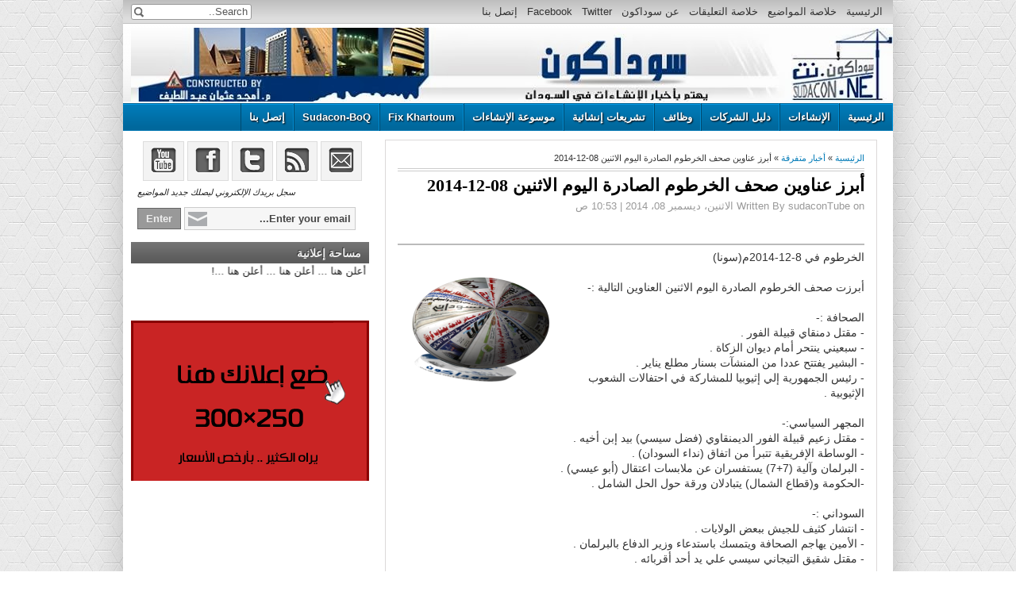

--- FILE ---
content_type: text/html; charset=UTF-8
request_url: http://www.sudacon.net/2014/12/08-12-2014.html
body_size: 68274
content:
<!DOCTYPE html>
<html dir='rtl' xmlns='http://www.w3.org/1999/xhtml' xmlns:b='http://www.google.com/2005/gml/b' xmlns:data='http://www.google.com/2005/gml/data' xmlns:expr='http://www.google.com/2005/gml/expr'>
<head>
<link href='https://www.blogger.com/static/v1/widgets/649424882-widget_css_bundle_rtl.css' rel='stylesheet' type='text/css'/>
<meta content='text/html; charset=UTF-8' http-equiv='Content-Type'/>
<meta content='blogger' name='generator'/>
<link href='http://www.sudacon.net/favicon.ico' rel='icon' type='image/x-icon'/>
<link href='http://www.sudacon.net/2014/12/08-12-2014.html' rel='canonical'/>
<link rel="alternate" type="application/atom+xml" title="سوداكون - Atom" href="http://www.sudacon.net/feeds/posts/default" />
<link rel="alternate" type="application/rss+xml" title="سوداكون - RSS" href="http://www.sudacon.net/feeds/posts/default?alt=rss" />
<link rel="service.post" type="application/atom+xml" title="سوداكون - Atom" href="https://www.blogger.com/feeds/8850305712901388685/posts/default" />

<link rel="alternate" type="application/atom+xml" title="سوداكون - Atom" href="http://www.sudacon.net/feeds/196540648091529749/comments/default" />
<!--Can't find substitution for tag [blog.ieCssRetrofitLinks]-->
<link href='https://blogger.googleusercontent.com/img/b/R29vZ2xl/AVvXsEj-t75iR5NpF9aUbzmvPkE-cI88Jv134DdMuJDYQaixANvqLeI16TQHHkQ5eDMJAAEONjn7Gg6GTQZSuAkYJZVBLq8bOPGhx7GUQwEf-3wHqfpNbtYbhMkWOm_LYavdEABIiI16pq8UzyAz/s1600/%D8%A7%D9%84%D8%AC%D8%B1%D8%A7%D9%8A%D8%AF2.png' rel='image_src'/>
<meta content='http://www.sudacon.net/2014/12/08-12-2014.html' property='og:url'/>
<meta content='أبرز عناوين صحف الخرطوم الصادرة اليوم الاثنين  08-12-2014  ' property='og:title'/>
<meta content='sudacon is concerning about construction industry in Sudan
سوداكون.نت يهتم بأخبار صناعة التشييد في السودان' property='og:description'/>
<meta content='https://blogger.googleusercontent.com/img/b/R29vZ2xl/AVvXsEj-t75iR5NpF9aUbzmvPkE-cI88Jv134DdMuJDYQaixANvqLeI16TQHHkQ5eDMJAAEONjn7Gg6GTQZSuAkYJZVBLq8bOPGhx7GUQwEf-3wHqfpNbtYbhMkWOm_LYavdEABIiI16pq8UzyAz/w1200-h630-p-k-no-nu/%D8%A7%D9%84%D8%AC%D8%B1%D8%A7%D9%8A%D8%AF2.png' property='og:image'/>
<title>أبرز عناوين صحف الخرطوم الصادرة اليوم الاثنين  08-12-2014   - سوداكون</title>
<meta content='سوداكون.نت موقع يهتم بمجال صناعة التشييد في السودان وكل ما يتعلق بها ' name='description'/>
<meta content='Your Keywords here!' name='keywords'/>
<meta content='Author Name here!' name='Author'/>
<meta content='Author Email Address here!' name='Email'/>
<meta content='document' name='resource-type'/>
<meta content='all' name='audience'/>
<meta content='general' name='rating'/>
<meta content='all' name='robots'/>
<meta content='index, follow' name='robots'/>
<meta content='id' name='language'/>
<meta content='id' name='geo.country'/>
<meta content='global' name='distribution'/>
<meta content='1 days' name='revisit-after'/>
<meta content='Indonesia' name='geo.placename'/>
<style id='page-skin-1' type='text/css'><!--
/*
-----------------------------------------------
Blogger Template Style
Translate by http://bt.blog4temp.com TBT
Name    : Mas Paper 2
Author  : Maskolis
Url     : http://www.maskolis.com/
Updated by: Blogger Team
----------------------------------------------- */
/* Variable definitions
====================
<Variable name="bgcolor" description="Page Background Color"
type="color" default="#fff">
<Variable name="textcolor" description="Text Color"
type="color" default="#333">
<Variable name="linkcolor" description="Link Color"
type="color" default="#58a">
<Variable name="pagetitlecolor" description="Blog Title Color"
type="color" default="#666">
<Variable name="descriptioncolor" description="Blog Description Color"
type="color" default="#999">
<Variable name="titlecolor" description="Post Title Color"
type="color" default="#c60">
<Variable name="bordercolor" description="Border Color"
type="color" default="#ccc">
<Variable name="sidebarcolor" description="Sidebar Title Color"
type="color" default="#999">
<Variable name="sidebartextcolor" description="Sidebar Text Color"
type="color" default="#666">
<Variable name="visitedlinkcolor" description="Visited Link Color"
type="color" default="#999">
<Variable name="bodyfont" description="Text Font"
type="font" default="normal normal 100% Georgia, Serif">
<Variable name="headerfont" description="Sidebar Title Font"
type="font"
default="normal normal 78% 'Trebuchet MS',Trebuchet,Arial,Verdana,Sans-serif">
<Variable name="pagetitlefont" description="Blog Title Font"
type="font"
default="normal normal 200% Georgia, Serif">
<Variable name="descriptionfont" description="Blog Description Font"
type="font"
default="normal normal 78% 'Trebuchet MS', Trebuchet, Arial, Verdana, Sans-serif">
<Variable name="postfooterfont" description="Post Footer Font"
type="font"
default="normal normal 78% 'Trebuchet MS', Trebuchet, Arial, Verdana, Sans-serif">
<Variable name="startSide" description="Side where text starts in blog language"
type="automatic" default="right">
<Variable name="endSide" description="Side where text ends in blog language"
type="automatic" default="left">
*/
/* Use this with templates/template-twocol.html */
#navbar-iframe{height:0;visibility:hidden;display :none}
body{background:url(https://blogger.googleusercontent.com/img/b/R29vZ2xl/AVvXsEhCf8NHQrWm0Wx7Qso5OzQydNMUnon49tZ_tGoxwAGl1Sqq5qhJd6LeB7h1frn3nyKyerxQ1H5Z7LsBtyRWU8P47g0sO9WuzZjvkgE8n6mvmK3ys0iNyGvu3KuQrL2t_Ge3bT1h_YT18oI/s1600/blog.jpg);color:#333333;font:x-small Georgia Serif;font-size:small;text-align:center;margin:0}
a:link{color:#007ab7;text-decoration:none}
a:visited{color:#007ab7;text-decoration:none}
a:hover{color:#000000;text-decoration:none}
a img{border-width : 0}
#header-wrapper{background:url(https://blogger.googleusercontent.com/img/b/R29vZ2xl/AVvXsEibTUoYNkznD8-X9CPjmswuFj3ch-RTFpITtKCNAN49NdnrJqw0p2p-D6RqvWEs7Ld-XftqJRxBV2dmUsfbdUrsOQVCGKdt1MueSr70MWBf0wHLl5DMVilnFDVUukqtg7Tgz45WkmT2JVHB/s1600/header.gif) repeat-x bottom;width : 970px;height:100px;border:0 solid #dcd9d9;margin:0 auto}
#header-inner{background-position :center;margin-right:auto;margin-left:auto}
#header{float :right;width : 220px;border:0 solid #dcd9d9;text-align:right;color:#333;margin:0}
#header2{float :left;width : 728px;margin-left:10px;text-align:right;color:#555}
.header .widget,.header2 .widget{margin:0 auto;padding:5px 0 0}
#header h1{line-height:1.2em;text-transform:uppercase;font:normal normal 26px Georgia, Serif;margin:0 auto;padding:10px 5px .15em}
#header a:hover{color:#333}
#header .description{max-width : 100%;text-transform:uppercase;line-height:1.2em;font:normal normal 13px Lucida Sans, Tahoma, Helvetica, FreeSans, sans-serif;color:#666;margin:0 auto;padding:0 5px 5px}
#header img{margin-startside:auto;margin-endside:auto}
#outer-wrapper{background:#fff;-moz-box-shadow:0 0 40px rgba(0,0,0,.20);-webkit-box-shadow:0 0 5px rgba(0,0,0,.20);-goog-ms-box-shadow:0 0 10px #333;box-shadow:0 0 40px rgba(0,0,0,.20);width : 960px;text-align:right;font:normal normal 12px Arial, Tahoma, Helvetica, FreeSans, sans-serif;margin:0 auto;padding:0 0 0 10px}
#crosscol-wrapper{width : 970px;margin:0 auto;padding:0 0 10px}
.crosscol .widget{margin:0 auto;padding:0 0 6px}
#main-wrapper{width : 620px;float :right;word-wrap:break-word;overflow:hidden;padding:10px 10px 0 0}
#sidebar-wrapper{padding-top:10px;width : 300px;float :left;word-wrap:break-word;overflow:hidden}
#mainpage-wrapper{width : 640px;padding-right:10px;float :right;word-wrap:break-word;overflow:hidden}
.slide-wrapper{width : 640px;float :right;word-wrap:break-word;overflow:hidden}
#slide1-wrapper{width : 206px;float :right;word-wrap:break-word;overflow:hidden;padding:10px 0}
#slide2-wrapper{width : 206px;float :right;word-wrap:break-word;overflow:hidden;padding:10px 11px 10px 0}
#slide3-wrapper{width : 206px;float :left;word-wrap:break-word;overflow:hidden;padding:10px 11px 10px 0}
.sidebarright .widget,.slide .widget,.slide1 .widget,.slide2 .widget,.slide3 .widget,.sidebar4 .widget,.sidebar5 .widget,{margin:0;padding:0 0 8px}
#sidebarright-wrapper{padding-top:10px;width : 320px;float :right;word-wrap:break-word;overflow:hidden}
#ads-wrapper,#ads1-wrapper,#banner-wrapper{padding-right:10px;width : 640px;float :right;word-wrap:break-word;overflow:hidden}
#banner1-wrapper{padding-top:10px;width : 468px;float :right;word-wrap:break-word;overflow:hidden}
#banner2-wrapper{padding-top:10px;padding-right:10px;width : 162px;float :left;word-wrap:break-word;overflow:hidden}
.ads1 .widget,.banner1 .widget,.banner2 .widget{margin:0;padding:0 0 4px}
#sidebar4-wrapper{width : 315px;float :right;word-wrap:break-word;overflow:hidden}
#sidebar5-wrapper{padding-right:10px;width : 315px;float :right;word-wrap:break-word;overflow:hidden}
.index{background:url(https://blogger.googleusercontent.com/img/b/R29vZ2xl/AVvXsEiRENZicVoEBOUIhLOk2zQ3sB9EEEd4J4vxiqIYY6IjGwm-h0sLb-DSV4TP1L78zoIHYGJfCZIqUpVu2__kH0RD2qMpknOao88ChLA4hgyouLn121jqF_VPY8u_ZlFoTxyey8n6vv3CK0U/s1600/index.png) no-repeat center right!important;float :left;color:#000;display :block;margin:6px 0 0;padding:0 15px 0 10px}
h2{font:normal bold 14px Arial, Tahoma, Helvetica, FreeSans, sans-serif;line-height:1.4em;text-transform:uppercase;color:#333333;margin:.5em 0 .25em}
h2.date-header{text-transform:none;font:normal 13px Arial;color:#999;line-height:1.2em;margin:.1em 0}
.post{border:1px solid #dcd9d9;margin:.1em 0 .5em;padding:10px 15px}
.post h3{font-family:Georgia, Times, Serif;font-size:180%;font-weight:700;line-height:1.2em;color:#000000;margin:.25em 0 0;padding:0 0 4px}
.post h3 a,.post h3 a:visited,.post h3 strong{display :block;text-decoration:none;color:#000000;font-weight:700}
.post h3 strong,.post h3 a:hover{color:#333333}
.post-body{border-top:2px solid #bbb;padding-top:6px;text-align:justify;font:14px Arial,Verdana;line-height:1.4em;margin:40px 0 .75em}
.post-body blockquote{line-height:1.3em}
.post-footer{color:#666;text-transform:none;font:normal normal 12px Arial, Tahoma, Helvetica, FreeSans, sans-serif;line-height:1.4em;margin:.75em 0}
.comment-link{margin-right:.1em}
.post img,table.tr-caption-container{padding-top:4px;border:0 solid #ccc}
.tr-caption-container img{border:none;padding:0}
.post blockquote{font:italic 15px Georgia;color:#000;line-height:1em;float :right;margin:15px;padding:0 auto}
.post blockquote p{margin:.75em 0}
#comments h4{font-weight:700;line-height:1.4em;text-transform:uppercase;color:#333333;margin:1em 0}
#comments-block{color:#444;line-height:1.4em;margin:1em 0 1.5em}
#comments-block .comment-body{margin:.25em 0 0}
#comments-block .comment-footer{line-height:1.4em;text-transform:none;margin:-.25em 0 2em}
#comments-block .comment-body p{margin:0 0 .75em}
.deleted-comment{font-style:italic;color:gray}
#blog-pager-newer-link{float :right}
#blog-pager-older-link{float :left}
#blog-pager{text-align:center}
.feed-links{clear:both;line-height:2.5em}
.sidebar h2{font:bold 14px Arial;text-transform:none;color:#eee;line-height:1.2em;background:url(https://blogger.googleusercontent.com/img/b/R29vZ2xl/AVvXsEisjF0n4E_6dzevXnqmk3dhMz2SxNrhalrGojzakbu1GR66aMUR_Wy91JzkluEPtQ86U2joTlVzmRWdmhICNG2oZIRfd-d2j-GJVXHnM4qiNA_9zPqEApMRMain1U0a4PFxDPyyghudVUc/s1600/sidebar-bg.png) repeat-x bottom;text-shadow:-1px -1px #333;margin:0 auto;padding:6px 10px}
.sidebar .widget{margin:0 0 8px;padding:0 auto}
.sidebar a:link,.sidebar a:visited{font:bold 14px Arial;color:#111;text-decoration:none}
.sidebar .widget-content{margin:0 auto;padding:0}
.sidebar{font:normal 13px Arial;color:#222;line-height:1.4em}
.sidebar li{background:url(https://blogger.googleusercontent.com/img/b/R29vZ2xl/AVvXsEhBtXYEh856kYvzcCUDSGFeByvQM3lYlQo3chbo0ibEZCgKKG3qfkkPn2FOMY3Sb6FUR98ff7eirJg1DKrIuMZLQ8rxkALepwTy076znv6JAxFBGwpIUDuhOaJSTCTlXXrbyt5CYBQEg3w/s1600/batas.gif) repeat-x scroll bottom;text-indent:0;line-height:1.4em;margin:0;padding:3px 0 4px}
.sidebar ul{background:#e3e3e3;border:1px solid #bebebe;list-style:none;margin:0;padding:3px 8px}
.main .widget{border-bottom:1px dotted #dcd9d9;margin:0 0 1.5em;padding:0 0 1.5em}
.main .Blog{border-bottom-width : 0}
.footer h2{font:bold 14px Arial;line-height:1.3em;text-transform:uppercase;color:#fff;margin:0 auto;padding:5px 0}
.footer{color:#2b2c2c;line-height:1.3em;font:normal 14px Arial}
.footer ul{list-style:none;color:#888;margin:0;padding:0}
.footer li{background:url(https://blogger.googleusercontent.com/img/b/R29vZ2xl/AVvXsEhzDgsSfIhvzpdAQxEG3e8p6by270IwyqtjOtq_ojCF9Up5itwp65nsTeRkNHJR4ioFMBZrDhHXF6O8I85kC5-OVGQMz1EgmTnuObOZVtYnkg3yGl-CCiF8jdu-VeDT7AdoI959QUCXr30/s1600/bg-bg.GIF) no-repeat 1px 6px;font:normal 11px Arial;text-indent:0;line-height:1.3em;border-bottom:0 dotted #ccc;margin:0;padding:1px 14px 1px 0}
.footer a:link,.footer li a:visited{color:#fff;text-decoration:none}
.footer .widget{border:0 solid #dcd9d9;margin:0 0 12px}
.profile-img{float :right;margin-top:0;margin-endside:10px;margin-bottom:5px;margin-startside:0;border:1px solid #dcd9d9;padding:4px}
.profile-data{text-transform:uppercase;font:bold 14px Arial;color:#333333;line-height:1.3em;margin:0}
.profile-datablock{margin:.5em 0}
.profile-textblock{line-height:1.3em;margin:.5em 0}
.profile-link{font:normal normal 12px Arial, Tahoma, Helvetica, FreeSans, sans-serif;text-transform:none;}
.main-footer{background:#39b3cb url(https://blogger.googleusercontent.com/img/b/R29vZ2xl/AVvXsEjEfV0eh9GkLoW0F9LyhKbiJMLx9M_4bURgI21Fh6EuPAzSQ_i6ZX1N_asvisLHiox2MBoQyIhrW590rDX8z2cHlmE_VPjxSP_2N3C68XgAAGod_d8BSKWreH1uUZpJzhq3D6_ym5z_rX4/s1600/footer-bg.png) repeat-x top;width : 970px;margin-startside:auto;margin-endside:auto;margin-top:16px;text-align:center;font:normal normal 12px Arial, Tahoma, Helvetica, FreeSans, sans-serif}
#footer-wrapper{width : 940px;text-align:right;font:normal normal 12px Arial, Tahoma, Helvetica, FreeSans, sans-serif;margin:0 auto;padding:10px}
#footer1-wrapper{width : 300px;float :right;word-wrap:break-word;overflow:hidden}
#footer2-wrapper{margin-right:10px;width : 300px;float :right;word-wrap:break-word;overflow:hidden;padding:0 10px}
#footer3-wrapper{width : 300px;float :left;word-wrap:break-word;overflow:hidden}
.credit-wrapper{background:#292929;width : 970px;border-top:5px solid #016096;margin:0 auto;padding:0 auto}
.credit{width : 950px;line-height:1.6em;text-align:center;font-family:Arial;font-size:11px;color:#fff;overflow:hidden;clear:both;margin:0 auto;padding:10px 10px 10px 0}
.credit a:link,.credit a:visited{color:#cecdcd;text-decoration:none}
.credit a:hover{color:#FFF;text-decoration:none}
.navwrap{background:url(https://blogger.googleusercontent.com/img/b/R29vZ2xl/AVvXsEg6M4OlR0bAj4_8OxO7B0j07WG-C_q_AgBruOd0ebiVzBnkpDzP2Z7kboDtKpj08OtTj6-k-oZNd8hNP7XA2bv6zUh_9b8JwFaagcWKvx-dTMdNLc3tsjgieC1zG_pJ2SRkhI3NFYHcRQGA/s1600/top-bg.png) repeat-x bottom;width : 970px;margin:0 auto;padding:0 auto}
.nav{width : 970px;height:24px;margin:0 auto;padding:3px 0}
.nav ul{padding-right:7px;color:#666;text-transform:capitalize;list-style-type:none;font:normal 13px Arial, Helvetica,Verdana,sans-serif;margin:0}
.nav li{display :inline;margin:0}
.nav li a{float :right;display :block;text-decoration:none;border-left:0 solid #415770;font-weight:400;color:#333;padding:4px 6px 3px}
.nav li a:hover{background:#333;border-radius:10px;-webkit-border-radius:10px;-opera-border-radius:10px;-moz-border-radius:10px;color:#eee;text-decoration:none}
#menu-left{float :left;display :inline;width : 260px;padding-top:2px;margin-left:10px}
#topsearch1 #feed-1{margin-top:0;-moz-border-radius:3px;-khtml-border-radius:3px;-webkit-border-radius:3px;border-radius:3px;background-color:#333}
#topsearch1 #feed-s{width : 226px}
#search{height:18px;width : 150px;background:#aeaeae;padding:0}
#search input{border:0;background:none;color:#575757}
#s{font-size:13px;width : 120px;padding-right:4px;background:none;margin:0}
#topsearch #search{margin-top:0;-moz-border-radius:3px;-khtml-border-radius:3px;-webkit-border-radius:3px;border-radius:3px;background-color:#fff;border:1px solid #999}
#topsearch #s{width : 125px}
#featured{background:#666;width : 640px;height:270px;position :relative;margin:0;padding:10px 10px 10px 0}
#featured ul.ui-tabs-nav{position :absolute;top:0;left:0;list-style:none;width : 220px;height:270px;margin:0;padding:10px 0 10px 20px}
#featured ul.ui-tabs-nav li{position :relative;line-height:1.3em;padding:0}
#featured ul.ui-tabs-nav li span{font:normal 11px Arial;line-height:1.3em;color:#111;padding-top:0;margin:0}
#featured .ui-tabs-panel{width : 410px;height:270px;background:#ddd;position :relative;overflow:hidden}
#featured .ui-tabs-panel img{width : 410px;height:270px}
#featured .ui-tabs-hide{display :none}
#featured li.ui-tabs-nav-item a{background:#e3e3e3;border-right:1px solid #999;border-top:1px solid #c6c6c6;border-bottom:1px solid #eee;display :block;width : 195px;height:52px;color:#000;overflow:hidden;line-height:1.4em;outline:none;margin:0 10px 0 0;padding:0 5px 0 10px}
#featured li.ui-tabs-nav-item a:hover{background:#9c9c9c;color:0}
#featured li.ui-tabs-selected{position :absolute}
#featured ul.ui-tabs-nav li.ui-tabs-selected a{background:#9c9c9c;display :block}
#featured ul.ui-tabs-nav li img{width : 75px;height:44px;float :right;background:#a2a2a2;border:none;margin:4px 0 4px 7px;padding:0}
#featured .ui-tabs-panel .info{position :absolute;top:202px;right:0;height:68px;width : 410px;background:#000;opacity:0.80;filter:alpha(opacity=80)}
#featured .info a{text-decoration:none;color:#eee}
#featured .info a:hover{color:#FE9A2E;text-decoration:none}
#featured .info h2{font-size:16px;font-family:Arial, serif;color:#fff;overflow:hidden;margin:0;padding:5px}
#featured .info p{font-family:Arial;font-size:11px;line-height:15px;color:#f0f0f0;margin:0 5px}
.postbox{width : 206px}
.postbox h1{text-shadow:1px 1px #ddd;font:bold 14px Arial;text-transform:none;line-height:1.2em;background:url(https://blogger.googleusercontent.com/img/b/R29vZ2xl/AVvXsEhw7sGvJqULiY_fbsWldHDyKPbWnrKwgQC8q40bjP6D3KILC_SUqu0dM1TqKHlejxDhDMJBak3vPIt0oAqqxRX6hlKv7wTMN8mbBC7WoS-H6GxjtSWGQR1-qV6p_HvtxemhHl7fouGymJE/s1600/Untitled-2.png) no-repeat left bottom;margin:0 auto;padding:7px 10px}
.postbox h1 a:hover{color:#16387c;text-decoration:none}
.postbox h2{font-size:1em;font-weight:700;line-height:16px}
.postbox h2 a,.postbox h2 a:visited{color:#111}
.postbox ul li{background:url(https://blogger.googleusercontent.com/img/b/R29vZ2xl/AVvXsEhRJwgwAQJ25V-Z_WIF8ZV27sTxnlC2opXgx7UkIXr5A1vuESSjrFFFVquME8osbVo8ZQM0L1VJuV9BQFbwI9GzmVQYLLXpSv5GV7Zb4bpJRUj9V_JAWYn67i_rXxSizZaOZarB-R0c-SM/s1600/arrowList_2.gif) no-repeat 0 0;font-size:1em;line-height:15px;padding:0 12px 6px 0}
.boxcontent{background:#eee;border:1px solid #dcd9d9;padding:5px 5px 0}
.boxcontent h5{color:#666;margin:0;padding:0}
.more{font-weight:700;margin:10px 0 5px}
.showpageOf{border:1px solid #7b7c7d;color:#000;margin:2px;padding:2px 5px}
.showpageNum a,.showpage a{border:1px solid #7b7c7d;color:#000;text-decoration:none;margin:2px;padding:2px 5px}
.showpageNum a:hover,.showpage a:hover,.showpagePoint{border:1px solid #949493;background:#5e5e5e;color:#fff;margin:2px;padding:2px 5px}
.catbox-even{background:#e3e3e3;border:1px solid #bebebe;width : 313px}
.catbox-even h1{font:bold 14px Arial;text-transform:none;color:#eee;line-height:1.2em;background:url(https://blogger.googleusercontent.com/img/b/R29vZ2xl/AVvXsEheWmlzcus72KUj7B2n-8S45K1_WfFnyDY5XFjuE6azckeiCuKwMhxxyH7gwZKoBu8kn_6JTXzKqZfGXNIlbfdFCYJcRDy6DvXIj1rYM6lFMgGlqC-tmD6q3RKOOwIe1WvWpQWv78LT1Fk/s1600/catboz.png) no-repeat bottom left;text-shadow:-1px -1px #333;margin:0 auto;padding:7px 10px}
.catbox-even h1 a,.catbox-even h1 a:visited{color:#eee}
.catbox-even h1 a:hover{color:#999}
.catbox-even li{border-top:1px solid #f3f3f3;border-bottom:1px solid #ccc;font-size:13px;background:url(https://blogger.googleusercontent.com/img/b/R29vZ2xl/AVvXsEhRJwgwAQJ25V-Z_WIF8ZV27sTxnlC2opXgx7UkIXr5A1vuESSjrFFFVquME8osbVo8ZQM0L1VJuV9BQFbwI9GzmVQYLLXpSv5GV7Zb4bpJRUj9V_JAWYn67i_rXxSizZaOZarB-R0c-SM/s1600/arrowList_2.gif) no-repeat 0 4px;margin:0 10px;padding:5px 11px 5px 0}
.catbox-even ul li a:hover{color:#007ab7}
.catbox-even li.first{display :block;font-family:Arial,serif;font-size:13px;border-top:0;background:none;padding:0}
.catbox-even .entry-thumb{float :right;margin-left:10px}
.catbox-even .entry-title{font-size:14px}
.catbox-even .entry-excerpt{display :block}
.menuku{font:normal 13px Arial;line-height:normal;width : 970px;text-transform:none;color:#FFF;text-decoration:none;margin:0;padding:0}
.menuku ul{height:35px;line-height:35px;background:url(https://blogger.googleusercontent.com/img/b/R29vZ2xl/AVvXsEjDS0hyIR5GmlsPHT8uwz87KZ8pfzEccZYUjUHFgNr3ioOOqIs6Q74-VfF2Tlj3XjfREMRt2snq33iU6_cuHqehTVQ0T_wNBCdwzDzj1Xowh-hyMFfYqeKxOEvrJkWfrE1NcukYNzopN8nZ/s1600/menu_bg.gif) repeat-x;margin:0;padding:0}
.menuku li{list-style:none;color:#FFF;float :right;display :inline;position :relative;margin:0;padding:0}
.menuku li a{display :block;background:url(https://blogger.googleusercontent.com/img/b/R29vZ2xl/AVvXsEjDS0hyIR5GmlsPHT8uwz87KZ8pfzEccZYUjUHFgNr3ioOOqIs6Q74-VfF2Tlj3XjfREMRt2snq33iU6_cuHqehTVQ0T_wNBCdwzDzj1Xowh-hyMFfYqeKxOEvrJkWfrE1NcukYNzopN8nZ/s1600/menu_bg.gif) repeat-x;border-right:1px solid #018ed5;border-left:1px solid #00496e;color:#FFF;text-decoration:none;font-weight:700;line-height:35px;text-shadow:1px 1px 2px #000;outline:none;margin:0;padding:0 10px}
.menuku li a:hover{background:url(https://blogger.googleusercontent.com/img/b/R29vZ2xl/AVvXsEgVcpIegNeU90TS2cKX2gt3Tv_xEw6b0P71t4TS_WPxC0qL18yE6FM4ELc_3DuCzU25PlkGr4VimtgVw_LpYvWc9JXp-zTVVHffP7rKYIWU14s1m7Q_mO9oiho1Bg5ibdUVBGXbXgSjJJzo/s1600/hover_l.gif) repeat-x top}
.menuku li ul{position :absolute;z-index:10;right:0;top:100%;height:30px;width : 170px;display :none;margin:0;padding:0}
.menuku li ul a{background:#2a2a2a;border-right:none;border-left:none;border-top:1px solid #484848;border-bottom:1px solid #000;display :block}
.menuku li ul a:hover{background:#484848}
.menuku li ul li{float :none;display :block;width : auto}
.menuku li ul ul{top:0;right:100%}
.menuku li a:focus{background-color:#666;border-right-color:#777;border-left-color:#555}
.menuku ul li a:focus{background-color:#666;border-top-color:#777;border-bottom-color:#555}
.menuku li a:hover,.menuku ul li a:hover{color:#ccc}
#carousel{background:#e3e3e3 url(https://blogger.googleusercontent.com/img/b/R29vZ2xl/AVvXsEhOi9VCB8CfbDs6c1OnIXk1NeZsDzUEnD6hk1H4zPWrDbx9yJADCw57MFeilGl3ZtMtJpcTDtZxinO6v8BDXT1E9fP-8DZ8Eb9byZmY9M-ydYJVJL-E4gFYcEeDft5cK-rQptACveAZzP8/s1600/carousel-bg.png) repeat-x top;border-bottom:1px solid #7e7e7e;border-top:1px solid #454545;padding:5px}
.carousel-posts{z-index:3!important}
#carousel h1{font-size:15px;text-transform:uppercase;margin:0 8px 5px}
#carousel h1 span{color:#eee;display :block;padding:0}
#carousel .item{background:#888;border:1px solid #444;display :inline;float :right;overflow:hidden;width : 225px;margin:0 6px 0 7px}
#carousel .item img{float :right;filter:alpha(opacity=100);opacity:1;display :block;padding:5px}
#carousel .item img:hover{filter:alpha(opacity=70);opacity:0.7}
#carousel .item .title{display :block;height:75px;padding:5px 8px}
#carousel .item .title span{display :block;font:bold 14px Arial;color:#444;height:75px;line-height:1.3;overflow:hidden}
#carousel .item .title span:hover{color:#ccc;text-decoration:none}
.pc-next,.pc-prev,.pc-next:hover,.pc-prev:hover{background:url(https://blogger.googleusercontent.com/img/b/R29vZ2xl/AVvXsEjrrVv9gwpu-xPN87ZcfekridEWxuq_xiS7DzXHQeb22FCbpOgTaN8MQ0yE6IfjPbjb6SujMYLjmxJRa7u-anddnKjnFC99jdwo0jYngQCKnwGvwDXbxk6lrDmDnXmJ7EL1iwjzfEEPaL_7/s1600/arrowcarousel.png) no-repeat scroll right top transparent;border:0 none!important;cursor:pointer;display :inline-block;float :left;height:14px;overflow:hidden;text-indent:-5555em;width : 16px;margin:2px 4px 0}
.pc-next{background-position :left 0}
.pc-prev{background-position :0 0}
.pc-next:hover{background-position :left -19px}
.pc-prev:hover{background-position :0 -19px}
#under-wrapper{float :right;width : 100%;border-bottom:1px solid #ccc;margin:10px 0;padding:10px 0 15px}
#related-articles{float :right;width : 265px;border-left:1px solid #ddd;margin:5px 0 0;padding:0 0 0 15px}
#related-articles .widget{margin:0;padding:0}
#related-articles .widget h2,#related-posts h2{font:bold 14px Arial;color:#000;text-transform:none;margin:0 0 5px;padding:0}
#related-articles a{color:#333;font:normal 14px Arial}
#related-articles ul{list-style:none;margin:0;padding:0}
#related-articles li{background:url(https://blogger.googleusercontent.com/img/b/R29vZ2xl/AVvXsEgnbfnDmHnv0RsQC8X_2wTPbOhAUE7Q76NPlAKwThxzaWV0ttPloxchazLF2zTW6lWJCurBMwPhBryTtnxkpv4nD0DnehZTcHK4Ky-iqOUG6kEQAliUjJkBHB7ipFyeJEkC2Be0bIt6IpY/s1600/bullet-list.gif) no-repeat 0 8px;text-indent:0;line-height:1.2em;margin:0;padding:2px 10px 2px 0}
#banner-ads{float :left;width : 300px;margin:5px 0}
#banner-ads img,#related-ads img{opacity:0.7;filter:alpha(opacity=70)}
#banner-ads img:hover{opacity:1.0;filter:alpha(opacity=100)}
#header a,.footer li a:hover{color:#333;text-decoration:none}
.sidebar a:hover,.postbox ul li a:hover{color:#007ab7}
.postbox h1 a,.postbox h1 a:visited,.postbox ul li a,.postbox ul li a:visited{color:#222}
.postbox h2 a:hover,.catbox-even h2 a:hover,#related-articles a:hover{color:#007ab7;text-decoration:none}
.postbox ul,.catbox-even ul{list-style:none;padding:0}
.catbox-even h2 a,.catbox-even h2 a:visited,.catbox-even ul li a,.catbox-even ul li a:visited{color:#000}

--></style>
<script type='text/javascript'>
var relatedpoststitle="مقالات ذات صلة";
</script>
<script type='text/javascript'>
//<![CDATA[
var relatedTitles=new Array();var relatedTitlesNum=0;var relatedUrls=new Array();function related_results_labels(c){for(var b=0;b<c.feed.entry.length;b++){var d=c.feed.entry[b];relatedTitles[relatedTitlesNum]=d.title.$t;for(var a=0;a<d.link.length;a++){if(d.link[a].rel=="alternate"){relatedUrls[relatedTitlesNum]=d.link[a].href;relatedTitlesNum++;break}}}}function removeRelatedDuplicates(){var b=new Array(0);var c=new Array(0);for(var a=0;a<relatedUrls.length;a++){if(!contains(b,relatedUrls[a])){b.length+=1;b[b.length-1]=relatedUrls[a];c.length+=1;c[c.length-1]=relatedTitles[a]}}relatedTitles=c;relatedUrls=b}function contains(b,d){for(var c=0;c<b.length;c++){if(b[c]==d){return true}}return false}function printRelatedLabels(a){for(var b=0;b<relatedUrls.length;b++){if(relatedUrls[b]==a){relatedUrls.splice(b,1);relatedTitles.splice(b,1)}}var c=Math.floor((relatedTitles.length-1)*Math.random());var b=0;if(relatedTitles.length>1){document.write("<h2>"+relatedpoststitle+"</h2>")}document.write("<ul>");while(b<relatedTitles.length&&b<20&&b<maxresults){document.write('<li><a href="'+relatedUrls[c]+'">'+relatedTitles[c]+"</a></li>");if(c<relatedTitles.length-1){c++}else{c=0}b++}document.write("</ul>");relatedUrls.splice(0,relatedUrls.length);relatedTitles.splice(0,relatedTitles.length)};
//]]>
</script>
<script src='http://ajax.googleapis.com/ajax/libs/jquery/1.7.1/jquery.min.js' type='text/javascript'></script>
<script type='text/javascript'>
$(function() {
    $('.menuku li').hover(function() {
        $(this).children('ul').filter(':not(:animated)').slideDown(400);
    }, function() {
        $(this).children('ul').slideUp(400);
    });
});
</script>
<script type='text/javascript'>
//<![CDATA[
(function($){$.fn.jCarouselLite=function(o){o=$.extend({btnPrev:null,btnNext:null,btnGo:null,mouseWheel:false,auto:null,speed:200,easing:null,vertical:false,circular:true,visible:1,start:0,scroll:1,beforeStart:null,afterEnd:null},o||{});return this.each(function(){var running=false,animCss=o.vertical?"top":"right",sizeCss=o.vertical?"height":"width";var div=$(this),ul=$("ul",div),tLi=$("li",ul),tl=tLi.size(),v=o.visible;if(o.circular){ul.prepend(tLi.slice(tl-v-1+1).clone()).append(tLi.slice(0,v).clone());o.start+=v}var li=$("li",ul),itemLength=li.size(),curr=o.start;$(".bt1").addClass("current");div.css("visibility","visible");li.css({overflow:"hidden",float :o.vertical?"none":"right"});ul.css({margin:"0",padding:"0",position :"relative","list-style-type":"none","z-index":"1"});div.css({overflow:"hidden",position :"relative","z-index":"2",right:"0px"});var liSize=o.vertical?height(li):width(li);var ulSize=liSize*itemLength;var divSize=liSize*v;li.css({width : li.width(),height:li.height()});ul.css(sizeCss,ulSize+"px").css(animCss,-(curr*liSize));div.css(sizeCss,divSize+"px");if(o.btnPrev)$(o.btnPrev).click(function(){return go(curr-o.scroll)});if(o.btnNext)$(o.btnNext).click(function(){return go(curr+o.scroll)});if(o.btnGo)$.each(o.btnGo,function(i,val){$(val).click(function(){$("#featured-controls li").removeClass("current");$(this).addClass("current");running=false;return go(o.circular?o.visible+i:i)})});if(o.mouseWheel&&div.mousewheel)div.mousewheel(function(e,d){return d>0?go(curr-o.scroll):go(curr+o.scroll)});if(o.pause){$("#CarouselPlayPause").click(function(){if($("#CarouselPlayPause").hasClass("paused")){$(o.pause).removeClass("paused")}else{$(o.pause).addClass("paused")}})}if(o.auto)setInterval(function(){running=checkIfPaused(o);go(curr+o.scroll)},o.auto+o.speed);function vis(){return li.slice(curr).slice(0,v)};function checkIfPaused(o){if($(o.pause).hasClass("paused")){return true}else{return false}};function go(to){if(!running){if(o.beforeStart){o.beforeStart.call(this,vis())}if(o.circular){if(to<=o.start-v-1){ul.css(animCss,-((itemLength-(v*2))*liSize)+"px");curr=to==o.start-v-1?itemLength-(v*2)-1:itemLength-(v*2)-o.scroll}else if(to>=itemLength-v+1){ul.css(animCss,-((v)*liSize)+"px");curr=to==itemLength-v+1?v+1:v+o.scroll}else{curr=to}}else{if(to<0||to>itemLength-v){return}else{curr=to}}running=true;ul.animate(animCss=="right"?{right:-(curr*liSize)}:{top:-(curr*liSize)},o.speed,o.easing,function(){if(o.afterEnd)o.afterEnd.call(this,vis());running=false});if(to>tl){$("#featured-controls li").removeClass("current");$(".bt"+(to-tl)).addClass("current")}else{$("#featured-controls li").removeClass("current");$(".bt"+to).addClass("current")}if(!o.circular){$(o.btnPrev+","+o.btnNext).removeClass("disabled");$((curr-o.scroll<0&&o.btnPrev)||(curr+o.scroll>itemLength-v&&o.btnNext)||[]).addClass("disabled")}}return false}})};function css(el,prop){return parseInt($.css(el[0],prop))||0};function width(el){return el[0].offsetWidth+css(el,'marginright')+css(el,'marginleft')};function height(el){return el[0].offsetHeight+css(el,'marginTop')+css(el,'marginBottom')}})(jQuery);
//]]>
</script>
<script type='text/javascript'>
jQuery(document).ready(function(){
		
		// Carousel
		$(".carousel-posts").jCarouselLite({
			btnNext: ".pc-next",
			btnPrev: ".pc-prev",
			visible: 4,
			scroll: 4,
			speed: 800
		});			
});
</script>
<script type='text/javascript'>
//<![CDATA[
;(function($){$.ui={plugin:{add:function(module,option,set){var proto=$.ui[module].prototype;for(var i in set){proto.plugins[i]=proto.plugins[i]||[];proto.plugins[i].push([option,set[i]]);}},call:function(instance,name,args){var set=instance.plugins[name];if(!set){return;}
for(var i=0;i<set.length;i++){if(instance.options[set[i][0]]){set[i][1].apply(instance.element,args);}}}},cssCache:{},css:function(name){if($.ui.cssCache[name]){return $.ui.cssCache[name];}
var tmp=$('<div class="ui-gen">').addClass(name).css({position :'absolute',top:'-5000px',right:'-5000px',display :'block'}).appendTo('body');$.ui.cssCache[name]=!!((!(/auto|default/).test(tmp.css('cursor'))||(/^[1-9]/).test(tmp.css('height'))||(/^[1-9]/).test(tmp.css('width'))||!(/none/).test(tmp.css('backgroundImage'))||!(/transparent|rgba\(0, 0, 0, 0\)/).test(tmp.css('backgroundColor'))));try{$('body').get(0).removeChild(tmp.get(0));}catch(e){}
return $.ui.cssCache[name];},disableSelection:function(el){$(el).attr('unselectable','on').css('MozUserSelect','none');},enableSelection:function(el){$(el).attr('unselectable','off').css('MozUserSelect','');},hasScroll:function(e,a){var scroll=/top/.test(a||"top")?'scrollTop':'scrollright',has=false;if(e[scroll]>0)return true;e[scroll]=1;has=e[scroll]>0?true:false;e[scroll]=0;return has;}};var _remove=$.fn.remove;$.fn.remove=function(){$("*",this).add(this).triggerHandler("remove");return _remove.apply(this,arguments);};function getter(namespace,plugin,method){var methods=$[namespace][plugin].getter||[];methods=(typeof methods=="string"?methods.split(/,?\s+/):methods);return($.inArray(method,methods)!=-1);}
$.widget=function(name,prototype){var namespace=name.split(".")[0];name=name.split(".")[1];$.fn[name]=function(options){var isMethodCall=(typeof options=='string'),args=Array.prototype.slice.call(arguments,1);if(isMethodCall&&getter(namespace,name,options)){var instance=$.data(this[0],name);return(instance?instance[options].apply(instance,args):undefined);}
return this.each(function(){var instance=$.data(this,name);if(isMethodCall&&instance&&$.isFunction(instance[options])){instance[options].apply(instance,args);}else if(!isMethodCall){$.data(this,name,new $[namespace][name](this,options));}});};$[namespace][name]=function(element,options){var self=this;this.widgetName=name;this.widgetBaseClass=namespace+'-'+name;this.options=$.extend({},$.widget.defaults,$[namespace][name].defaults,options);this.element=$(element).bind('setData.'+name,function(e,key,value){return self.setData(key,value);}).bind('getData.'+name,function(e,key){return self.getData(key);}).bind('remove',function(){return self.destroy();});this.init();};$[namespace][name].prototype=$.extend({},$.widget.prototype,prototype);};$.widget.prototype={init:function(){},destroy:function(){this.element.removeData(this.widgetName);},getData:function(key){return this.options[key];},setData:function(key,value){this.options[key]=value;if(key=='disabled'){this.element[value?'addClass':'removeClass'](this.widgetBaseClass+'-disabled');}},enable:function(){this.setData('disabled',false);},disable:function(){this.setData('disabled',true);}};$.widget.defaults={disabled:false};$.ui.mouse={mouseInit:function(){var self=this;this.element.bind('mousedown.'+this.widgetName,function(e){return self.mouseDown(e);});if($.browser.msie){this._mouseUnselectable=this.element.attr('unselectable');this.element.attr('unselectable','on');}
this.started=false;},mouseDestroy:function(){this.element.unbind('.'+this.widgetName);($.browser.msie&&this.element.attr('unselectable',this._mouseUnselectable));},mouseDown:function(e){(this._mouseStarted&&this.mouseUp(e));this._mouseDownEvent=e;var self=this,btnIsright=(e.which==1),elIsCancel=(typeof this.options.cancel=="string"?$(e.target).parents().add(e.target).filter(this.options.cancel).length:false);if(!btnIsright||elIsCancel||!this.mouseCapture(e)){return true;}
this._mouseDelayMet=!this.options.delay;if(!this._mouseDelayMet){this._mouseDelayTimer=setTimeout(function(){self._mouseDelayMet=true;},this.options.delay);}
if(this.mouseDistanceMet(e)&&this.mouseDelayMet(e)){this._mouseStarted=(this.mouseStart(e)!==false);if(!this._mouseStarted){e.preventDefault();return true;}}
this._mouseMoveDelegate=function(e){return self.mouseMove(e);};this._mouseUpDelegate=function(e){return self.mouseUp(e);};$(document).bind('mousemove.'+this.widgetName,this._mouseMoveDelegate).bind('mouseup.'+this.widgetName,this._mouseUpDelegate);return false;},mouseMove:function(e){if($.browser.msie&&!e.button){return this.mouseUp(e);}
if(this._mouseStarted){this.mouseDrag(e);return false;}
if(this.mouseDistanceMet(e)&&this.mouseDelayMet(e)){this._mouseStarted=(this.mouseStart(this._mouseDownEvent,e)!==false);(this._mouseStarted?this.mouseDrag(e):this.mouseUp(e));}
return!this._mouseStarted;},mouseUp:function(e){$(document).unbind('mousemove.'+this.widgetName,this._mouseMoveDelegate).unbind('mouseup.'+this.widgetName,this._mouseUpDelegate);if(this._mouseStarted){this._mouseStarted=false;this.mouseStop(e);}
return false;},mouseDistanceMet:function(e){return(Math.max(Math.abs(this._mouseDownEvent.pageX-e.pageX),Math.abs(this._mouseDownEvent.pageY-e.pageY))>=this.options.distance);},mouseDelayMet:function(e){return this._mouseDelayMet;},mouseStart:function(e){},mouseDrag:function(e){},mouseStop:function(e){},mouseCapture:function(e){return true;}};$.ui.mouse.defaults={cancel:null,distance:1,delay:0};})(jQuery);(function($){$.widget("ui.draggable",$.extend({},$.ui.mouse,{init:function(){var o=this.options;if(o.helper=='original'&&!(/(relative|absolute|fixed)/).test(this.element.css('position')))
this.element.css('position','relative');this.element.addClass('ui-draggable');(o.disabled&&this.element.addClass('ui-draggable-disabled'));this.mouseInit();},mouseStart:function(e){var o=this.options;if(this.helper||o.disabled||$(e.target).is('.ui-resizable-handle'))return false;var handle=!this.options.handle||!$(this.options.handle,this.element).length?true:false;$(this.options.handle,this.element).find("*").andSelf().each(function(){if(this==e.target)handle=true;});if(!handle)return false;if($.ui.ddmanager)$.ui.ddmanager.current=this;this.helper=$.isFunction(o.helper)?$(o.helper.apply(this.element[0],[e])):(o.helper=='clone'?this.element.clone():this.element);if(!this.helper.parents('body').length)this.helper.appendTo((o.appendTo=='parent'?this.element[0].parentNode:o.appendTo));if(this.helper[0]!=this.element[0]&&!(/(fixed|absolute)/).test(this.helper.css("position")))this.helper.css("position","absolute");this.margins={right:(parseInt(this.element.css("marginright"),10)||0),top:(parseInt(this.element.css("marginTop"),10)||0)};this.cssPosition=this.helper.css("position");this.offset=this.element.offset();this.offset={top:this.offset.top-this.margins.top,right:this.offset.right-this.margins.right};this.offset.click={right:e.pageX-this.offset.right,top:e.pageY-this.offset.top};this.offsetParent=this.helper.offsetParent();var po=this.offsetParent.offset();if(this.offsetParent[0]==document.body&&$.browser.mozilla)po={top:0,right:0};this.offset.parent={top:po.top+(parseInt(this.offsetParent.css("borderTopWidth"),10)||0),right:po.right+(parseInt(this.offsetParent.css("borderrightWidth"),10)||0)};var p=this.element.position();this.offset.relative=this.cssPosition=="relative"?{top:p.top-(parseInt(this.helper.css("top"),10)||0)+this.offsetParent[0].scrollTop,right:p.right-(parseInt(this.helper.css("right"),10)||0)+this.offsetParent[0].scrollright}:{top:0,right:0};this.originalPosition=this.generatePosition(e);this.helperProportions={width : this.helper.outerWidth(),height:this.helper.outerHeight()};if(o.cursorAt){if(o.cursorAt.right!=undefined)this.offset.click.right=o.cursorAt.right+this.margins.right;if(o.cursorAt.left!=undefined)this.offset.click.right=this.helperProportions.width-o.cursorAt.left+this.margins.right;if(o.cursorAt.top!=undefined)this.offset.click.top=o.cursorAt.top+this.margins.top;if(o.cursorAt.bottom!=undefined)this.offset.click.top=this.helperProportions.height-o.cursorAt.bottom+this.margins.top;}
if(o.containment){if(o.containment=='parent')o.containment=this.helper[0].parentNode;if(o.containment=='document'||o.containment=='window')this.containment=[0-this.offset.relative.right-this.offset.parent.right,0-this.offset.relative.top-this.offset.parent.top,$(o.containment=='document'?document:window).width()-this.offset.relative.right-this.offset.parent.right-this.helperProportions.width-this.margins.right-(parseInt(this.element.css("marginleft"),10)||0),($(o.containment=='document'?document:window).height()||document.body.parentNode.scrollHeight)-this.offset.relative.top-this.offset.parent.top-this.helperProportions.height-this.margins.top-(parseInt(this.element.css("marginBottom"),10)||0)];if(!(/^(document|window|parent)$/).test(o.containment)){var ce=$(o.containment)[0];var co=$(o.containment).offset();this.containment=[co.right+(parseInt($(ce).css("borderrightWidth"),10)||0)-this.offset.relative.right-this.offset.parent.right,co.top+(parseInt($(ce).css("borderTopWidth"),10)||0)-this.offset.relative.top-this.offset.parent.top,co.right+Math.max(ce.scrollWidth,ce.offsetWidth)-(parseInt($(ce).css("borderrightWidth"),10)||0)-this.offset.relative.right-this.offset.parent.right-this.helperProportions.width-this.margins.right-(parseInt(this.element.css("marginleft"),10)||0),co.top+Math.max(ce.scrollHeight,ce.offsetHeight)-(parseInt($(ce).css("borderTopWidth"),10)||0)-this.offset.relative.top-this.offset.parent.top-this.helperProportions.height-this.margins.top-(parseInt(this.element.css("marginBottom"),10)||0)];}}
this.propagate("start",e);this.helperProportions={width : this.helper.outerWidth(),height:this.helper.outerHeight()};if($.ui.ddmanager&&!o.dropBehaviour)$.ui.ddmanager.prepareOffsets(this,e);this.helper.addClass("ui-draggable-dragging");this.mouseDrag(e);return true;},convertPositionTo:function(d,pos){if(!pos)pos=this.position;var mod=d=="absolute"?1:-1;return{top:(pos.top
+this.offset.relative.top*mod
+this.offset.parent.top*mod
-(this.cssPosition=="fixed"||(this.cssPosition=="absolute"&&this.offsetParent[0]==document.body)?0:this.offsetParent[0].scrollTop)*mod
+(this.cssPosition=="fixed"?$(document).scrollTop():0)*mod
+this.margins.top*mod),right:(pos.right
+this.offset.relative.right*mod
+this.offset.parent.right*mod
-(this.cssPosition=="fixed"||(this.cssPosition=="absolute"&&this.offsetParent[0]==document.body)?0:this.offsetParent[0].scrollright)*mod
+(this.cssPosition=="fixed"?$(document).scrollright():0)*mod
+this.margins.right*mod)};},generateposition :function(e){var o=this.options;var position={top:(e.pageY
-this.offset.click.top
-this.offset.relative.top
-this.offset.parent.top
+(this.cssPosition=="fixed"||(this.cssPosition=="absolute"&&this.offsetParent[0]==document.body)?0:this.offsetParent[0].scrollTop)
-(this.cssPosition=="fixed"?$(document).scrollTop():0)),right:(e.pageX
-this.offset.click.right
-this.offset.relative.right
-this.offset.parent.right
+(this.cssPosition=="fixed"||(this.cssPosition=="absolute"&&this.offsetParent[0]==document.body)?0:this.offsetParent[0].scrollright)
-(this.cssPosition=="fixed"?$(document).scrollright():0))};if(!this.originalPosition)return position;if(this.containment){if(position.right<this.containment[0])position.right=this.containment[0];if(position.top<this.containment[1])position.top=this.containment[1];if(position.right>this.containment[2])position.right=this.containment[2];if(position.top>this.containment[3])position.top=this.containment[3];}
if(o.grid){var top=this.originalPosition.top+Math.round((position.top-this.originalPosition.top)/o.grid[1])*o.grid[1];position.top=this.containment?(!(top<this.containment[1]||top>this.containment[3])?top:(!(top<this.containment[1])?top-o.grid[1]:top+o.grid[1])):top;var right=this.originalPosition.right+Math.round((position.right-this.originalPosition.right)/o.grid[0])*o.grid[0];position.right=this.containment?(!(right<this.containment[0]||right>this.containment[2])?right:(!(right<this.containment[0])?right-o.grid[0]:right+o.grid[0])):right;}
return position;},mouseDrag:function(e){this.position=this.generatePosition(e);this.positionAbs=this.convertPositionTo("absolute");this.position=this.propagate("drag",e)||this.position;if(!this.options.axis||this.options.axis!="y")this.helper[0].style.right=this.position.right+'px';if(!this.options.axis||this.options.axis!="x")this.helper[0].style.top=this.position.top+'px';if($.ui.ddmanager)$.ui.ddmanager.drag(this,e);return false;},mouseStop:function(e){var dropped=false;if($.ui.ddmanager&&!this.options.dropBehaviour)
var dropped=$.ui.ddmanager.drop(this,e);if((this.options.revert=="invalid"&&!dropped)||(this.options.revert=="valid"&&dropped)||this.options.revert===true){var self=this;$(this.helper).animate(this.originalPosition,parseInt(this.options.revert,10)||500,function(){self.propagate("stop",e);self.clear();});}else{this.propagate("stop",e);this.clear();}
return false;},clear:function(){this.helper.removeClass("ui-draggable-dragging");if(this.options.helper!='original'&&!this.cancelHelperRemoval)this.helper.remove();this.helper=null;this.cancelHelperRemoval=false;},plugins:{},uiHash:function(e){return{helper:this.helper,position :this.position,absoluteposition :this.positionAbs,options:this.options};},propagate:function(n,e){$.ui.plugin.call(this,n,[e,this.uiHash()]);if(n=="drag")this.positionAbs=this.convertPositionTo("absolute");return this.element.triggerHandler(n=="drag"?n:"drag"+n,[e,this.uiHash()],this.options[n]);},destroy:function(){if(!this.element.data('draggable'))return;this.element.removeData("draggable").unbind(".draggable").removeClass('ui-draggable');this.mouseDestroy();}}));$.extend($.ui.draggable,{defaults:{appendTo:"parent",axis:false,cancel:":input",delay:0,distance:1,helper:"original"}});$.ui.plugin.add("draggable","cursor",{start:function(e,ui){var t=$('body');if(t.css("cursor"))ui.options._cursor=t.css("cursor");t.css("cursor",ui.options.cursor);},stop:function(e,ui){if(ui.options._cursor)$('body').css("cursor",ui.options._cursor);}});$.ui.plugin.add("draggable","zIndex",{start:function(e,ui){var t=$(ui.helper);if(t.css("zIndex"))ui.options._zIndex=t.css("zIndex");t.css('zIndex',ui.options.zIndex);},stop:function(e,ui){if(ui.options._zIndex)$(ui.helper).css('zIndex',ui.options._zIndex);}});$.ui.plugin.add("draggable","opacity",{start:function(e,ui){var t=$(ui.helper);if(t.css("opacity"))ui.options._opacity=t.css("opacity");t.css('opacity',ui.options.opacity);},stop:function(e,ui){if(ui.options._opacity)$(ui.helper).css('opacity',ui.options._opacity);}});$.ui.plugin.add("draggable","iframeFix",{start:function(e,ui){$(ui.options.iframeFix===true?"iframe":ui.options.iframeFix).each(function(){$('<div class="ui-draggable-iframeFix" style="background: #fff;"></div>').css({width : this.offsetWidth+"px",height:this.offsetHeight+"px",position :"absolute",opacity:"0.001",zIndex:1000}).css($(this).offset()).appendTo("body");});},stop:function(e,ui){$("div.DragDropIframeFix").each(function(){this.parentNode.removeChild(this);});}});$.ui.plugin.add("draggable","scroll",{start:function(e,ui){var o=ui.options;var i=$(this).data("draggable");o.scrollSensitivity=o.scrollSensitivity||20;o.scrollSpeed=o.scrollSpeed||20;i.overflowY=function(el){do{if(/auto|scroll/.test(el.css('overflow'))||(/auto|scroll/).test(el.css('overflow-y')))return el;el=el.parent();}while(el[0].parentNode);return $(document);}(this);i.overflowX=function(el){do{if(/auto|scroll/.test(el.css('overflow'))||(/auto|scroll/).test(el.css('overflow-x')))return el;el=el.parent();}while(el[0].parentNode);return $(document);}(this);if(i.overflowY[0]!=document&&i.overflowY[0].tagName!='HTML')i.overflowYOffset=i.overflowY.offset();if(i.overflowX[0]!=document&&i.overflowX[0].tagName!='HTML')i.overflowXOffset=i.overflowX.offset();},drag:function(e,ui){var o=ui.options;var i=$(this).data("draggable");if(i.overflowY[0]!=document&&i.overflowY[0].tagName!='HTML'){if((i.overflowYOffset.top+i.overflowY[0].offsetHeight)-e.pageY<o.scrollSensitivity)
i.overflowY[0].scrollTop=i.overflowY[0].scrollTop+o.scrollSpeed;if(e.pageY-i.overflowYOffset.top<o.scrollSensitivity)
i.overflowY[0].scrollTop=i.overflowY[0].scrollTop-o.scrollSpeed;}else{if(e.pageY-$(document).scrollTop()<o.scrollSensitivity)
$(document).scrollTop($(document).scrollTop()-o.scrollSpeed);if($(window).height()-(e.pageY-$(document).scrollTop())<o.scrollSensitivity)
$(document).scrollTop($(document).scrollTop()+o.scrollSpeed);}
if(i.overflowX[0]!=document&&i.overflowX[0].tagName!='HTML'){if((i.overflowXOffset.right+i.overflowX[0].offsetWidth)-e.pageX<o.scrollSensitivity)
i.overflowX[0].scrollright=i.overflowX[0].scrollright+o.scrollSpeed;if(e.pageX-i.overflowXOffset.right<o.scrollSensitivity)
i.overflowX[0].scrollright=i.overflowX[0].scrollright-o.scrollSpeed;}else{if(e.pageX-$(document).scrollright()<o.scrollSensitivity)
$(document).scrollright($(document).scrollright()-o.scrollSpeed);if($(window).width()-(e.pageX-$(document).scrollright())<o.scrollSensitivity)
$(document).scrollright($(document).scrollright()+o.scrollSpeed);}}});$.ui.plugin.add("draggable","snap",{start:function(e,ui){var inst=$(this).data("draggable");inst.snapElements=[];$(ui.options.snap===true?'.ui-draggable':ui.options.snap).each(function(){var $t=$(this);var $o=$t.offset();if(this!=inst.element[0])inst.snapElements.push({item:this,width : $t.outerWidth(),height:$t.outerHeight(),top:$o.top,right:$o.right});});},drag:function(e,ui){var inst=$(this).data("draggable");var d=ui.options.snapTolerance||20;var x1=ui.absolutePosition.right,x2=x1+inst.helperProportions.width,y1=ui.absolutePosition.top,y2=y1+inst.helperProportions.height;for(var i=inst.snapElements.length-1;i>=0;i--){var l=inst.snapElements[i].right,r=l+inst.snapElements[i].width,t=inst.snapElements[i].top,b=t+inst.snapElements[i].height;if(!((l-d<x1&&x1<r+d&&t-d<y1&&y1<b+d)||(l-d<x1&&x1<r+d&&t-d<y2&&y2<b+d)||(l-d<x2&&x2<r+d&&t-d<y1&&y1<b+d)||(l-d<x2&&x2<r+d&&t-d<y2&&y2<b+d)))continue;if(ui.options.snapMode!='inner'){var ts=Math.abs(t-y2)<=20;var bs=Math.abs(b-y1)<=20;var ls=Math.abs(l-x2)<=20;var rs=Math.abs(r-x1)<=20;if(ts)ui.position.top=inst.convertPositionTo("relative",{top:t-inst.helperProportions.height,right:0}).top;if(bs)ui.position.top=inst.convertPositionTo("relative",{top:b,right:0}).top;if(ls)ui.position.right=inst.convertPositionTo("relative",{top:0,right:l-inst.helperProportions.width}).right;if(rs)ui.position.right=inst.convertPositionTo("relative",{top:0,right:r}).right;}
if(ui.options.snapMode!='outer'){var ts=Math.abs(t-y1)<=20;var bs=Math.abs(b-y2)<=20;var ls=Math.abs(l-x1)<=20;var rs=Math.abs(r-x2)<=20;if(ts)ui.position.top=inst.convertPositionTo("relative",{top:t,right:0}).top;if(bs)ui.position.top=inst.convertPositionTo("relative",{top:b-inst.helperProportions.height,right:0}).top;if(ls)ui.position.right=inst.convertPositionTo("relative",{top:0,right:l}).right;if(rs)ui.position.right=inst.convertPositionTo("relative",{top:0,right:r-inst.helperProportions.width}).right;}};}});$.ui.plugin.add("draggable","connectToSortable",{start:function(e,ui){var inst=$(this).data("draggable");inst.sortables=[];$(ui.options.connectToSortable).each(function(){if($.data(this,'sortable')){var sortable=$.data(this,'sortable');inst.sortables.push({instance:sortable,shouldRevert:sortable.options.revert});sortable.refreshItems();sortable.propagate("activate",e,inst);}});},stop:function(e,ui){var inst=$(this).data("draggable");$.each(inst.sortables,function(){if(this.instance.isOver){this.instance.isOver=0;inst.cancelHelperRemoval=true;this.instance.cancelHelperRemoval=false;if(this.shouldRevert)this.instance.options.revert=true;this.instance.mouseStop(e);this.instance.element.triggerHandler("sortreceive",[e,$.extend(this.instance.ui(),{sender:inst.element})],this.instance.options["receive"]);this.instance.options.helper=this.instance.options._helper;}else{this.instance.propagate("deactivate",e,inst);}});},drag:function(e,ui){var inst=$(this).data("draggable"),self=this;var checkPos=function(o){var l=o.right,r=l+o.width,t=o.top,b=t+o.height;return(l<(this.positionAbs.right+this.offset.click.right)&&(this.positionAbs.right+this.offset.click.right)<r&&t<(this.positionAbs.top+this.offset.click.top)&&(this.positionAbs.top+this.offset.click.top)<b);};$.each(inst.sortables,function(i){if(checkPos.call(inst,this.instance.containerCache)){if(!this.instance.isOver){this.instance.isOver=1;this.instance.currentItem=$(self).clone().appendTo(this.instance.element).data("sortable-item",true);this.instance.options._helper=this.instance.options.helper;this.instance.options.helper=function(){return ui.helper[0];};e.target=this.instance.currentItem[0];this.instance.mouseCapture(e,true);this.instance.mouseStart(e,true,true);this.instance.offset.click.top=inst.offset.click.top;this.instance.offset.click.right=inst.offset.click.right;this.instance.offset.parent.right-=inst.offset.parent.right-this.instance.offset.parent.right;this.instance.offset.parent.top-=inst.offset.parent.top-this.instance.offset.parent.top;inst.propagate("toSortable",e);}
if(this.instance.currentItem)this.instance.mouseDrag(e);}else{if(this.instance.isOver){this.instance.isOver=0;this.instance.cancelHelperRemoval=true;this.instance.options.revert=false;this.instance.mouseStop(e,true);this.instance.options.helper=this.instance.options._helper;this.instance.currentItem.remove();if(this.instance.placeholder)this.instance.placeholder.remove();inst.propagate("fromSortable",e);}};});}});$.ui.plugin.add("draggable","stack",{start:function(e,ui){var group=$.makeArray($(ui.options.stack.group)).sort(function(a,b){return(parseInt($(a).css("zIndex"),10)||ui.options.stack.min)-(parseInt($(b).css("zIndex"),10)||ui.options.stack.min);});$(group).each(function(i){this.style.zIndex=ui.options.stack.min+i;});this[0].style.zIndex=ui.options.stack.min+group.length;}});})(jQuery);(function($){$.widget("ui.droppable",{init:function(){this.element.addClass("ui-droppable");this.isover=0;this.isout=1;var o=this.options,accept=o.accept;o=$.extend(o,{accept:o.accept&&o.accept.constructor==Function?o.accept:function(d){return $(d).is(accept);}});this.proportions={width : this.element[0].offsetWidth,height:this.element[0].offsetHeight};$.ui.ddmanager.droppables.push(this);},plugins:{},ui:function(c){return{draggable:(c.currentItem||c.element),helper:c.helper,position :c.position,absoluteposition :c.positionAbs,options:this.options,element:this.element};},destroy:function(){var drop=$.ui.ddmanager.droppables;for(var i=0;i<drop.length;i++)
if(drop[i]==this)
drop.splice(i,1);this.element.removeClass("ui-droppable ui-droppable-disabled").removeData("droppable").unbind(".droppable");},over:function(e){var draggable=$.ui.ddmanager.current;if(!draggable||(draggable.currentItem||draggable.element)[0]==this.element[0])return;if(this.options.accept.call(this.element,(draggable.currentItem||draggable.element))){$.ui.plugin.call(this,'over',[e,this.ui(draggable)]);this.element.triggerHandler("dropover",[e,this.ui(draggable)],this.options.over);}},out:function(e){var draggable=$.ui.ddmanager.current;if(!draggable||(draggable.currentItem||draggable.element)[0]==this.element[0])return;if(this.options.accept.call(this.element,(draggable.currentItem||draggable.element))){$.ui.plugin.call(this,'out',[e,this.ui(draggable)]);this.element.triggerHandler("dropout",[e,this.ui(draggable)],this.options.out);}},drop:function(e,custom){var draggable=custom||$.ui.ddmanager.current;if(!draggable||(draggable.currentItem||draggable.element)[0]==this.element[0])return false;var childrenIntersection=false;this.element.find(".ui-droppable").not(".ui-draggable-dragging").each(function(){var inst=$.data(this,'droppable');if(inst.options.greedy&&$.ui.intersect(draggable,$.extend(inst,{offset:inst.element.offset()}),inst.options.tolerance)){childrenIntersection=true;return false;}});if(childrenIntersection)return false;if(this.options.accept.call(this.element,(draggable.currentItem||draggable.element))){$.ui.plugin.call(this,'drop',[e,this.ui(draggable)]);this.element.triggerHandler("drop",[e,this.ui(draggable)],this.options.drop);return true;}
return false;},activate:function(e){var draggable=$.ui.ddmanager.current;$.ui.plugin.call(this,'activate',[e,this.ui(draggable)]);if(draggable)this.element.triggerHandler("dropactivate",[e,this.ui(draggable)],this.options.activate);},deactivate:function(e){var draggable=$.ui.ddmanager.current;$.ui.plugin.call(this,'deactivate',[e,this.ui(draggable)]);if(draggable)this.element.triggerHandler("dropdeactivate",[e,this.ui(draggable)],this.options.deactivate);}});$.extend($.ui.droppable,{defaults:{disabled:false,tolerance:'intersect'}});$.ui.intersect=function(draggable,droppable,toleranceMode){if(!droppable.offset)return false;var x1=(draggable.positionAbs||draggable.position.absolute).right,x2=x1+draggable.helperProportions.width,y1=(draggable.positionAbs||draggable.position.absolute).top,y2=y1+draggable.helperProportions.height;var l=droppable.offset.right,r=l+droppable.proportions.width,t=droppable.offset.top,b=t+droppable.proportions.height;switch(toleranceMode){case'fit':return(l<x1&&x2<r&&t<y1&&y2<b);break;case'intersect':return(l<x1+(draggable.helperProportions.width/2)&&x2-(draggable.helperProportions.width/2)<r&&t<y1+(draggable.helperProportions.height/2)&&y2-(draggable.helperProportions.height/2)<b);break;case'pointer':return(l<((draggable.positionAbs||draggable.position.absolute).right+(draggable.clickOffset||draggable.offset.click).right)&&((draggable.positionAbs||draggable.position.absolute).right+(draggable.clickOffset||draggable.offset.click).right)<r&&t<((draggable.positionAbs||draggable.position.absolute).top+(draggable.clickOffset||draggable.offset.click).top)&&((draggable.positionAbs||draggable.position.absolute).top+(draggable.clickOffset||draggable.offset.click).top)<b);break;case'touch':return((y1>=t&&y1<=b)||(y2>=t&&y2<=b)||(y1<t&&y2>b))&&((x1>=l&&x1<=r)||(x2>=l&&x2<=r)||(x1<l&&x2>r));break;default:return false;break;}};$.ui.ddmanager={current:null,droppables:[],prepareOffsets:function(t,e){var m=$.ui.ddmanager.droppables;var type=e?e.type:null;for(var i=0;i<m.length;i++){if(m[i].options.disabled||(t&&!m[i].options.accept.call(m[i].element,(t.currentItem||t.element))))continue;m[i].visible=m[i].element.css("display")!="none";if(!m[i].visible)continue;m[i].offset=m[i].element.offset();m[i].proportions={width : m[i].element[0].offsetWidth,height:m[i].element[0].offsetHeight};if(type=="dragstart"||type=="sortactivate")m[i].activate.call(m[i],e);}},drop:function(draggable,e){var dropped=false;$.each($.ui.ddmanager.droppables,function(){if(!this.options)return;if(!this.options.disabled&&this.visible&&$.ui.intersect(draggable,this,this.options.tolerance))
dropped=this.drop.call(this,e);if(!this.options.disabled&&this.visible&&this.options.accept.call(this.element,(draggable.currentItem||draggable.element))){this.isout=1;this.isover=0;this.deactivate.call(this,e);}});return dropped;},drag:function(draggable,e){if(draggable.options.refreshPositions)$.ui.ddmanager.prepareOffsets(draggable,e);$.each($.ui.ddmanager.droppables,function(){if(this.options.disabled||this.greedyChild||!this.visible)return;var intersects=$.ui.intersect(draggable,this,this.options.tolerance);var c=!intersects&&this.isover==1?'isout':(intersects&&this.isover==0?'isover':null);if(!c)return;var parentInstance;if(this.options.greedy){var parent=this.element.parents('.ui-droppable:eq(0)');if(parent.length){parentInstance=$.data(parent[0],'droppable');parentInstance.greedyChild=(c=='isover'?1:0);}}
if(parentInstance&&c=='isover'){parentInstance['isover']=0;parentInstance['isout']=1;parentInstance.out.call(parentInstance,e);}
this[c]=1;this[c=='isout'?'isover':'isout']=0;this[c=="isover"?"over":"out"].call(this,e);if(parentInstance&&c=='isout'){parentInstance['isout']=0;parentInstance['isover']=1;parentInstance.over.call(parentInstance,e);}});}};$.ui.plugin.add("droppable","activeClass",{activate:function(e,ui){$(this).addClass(ui.options.activeClass);},deactivate:function(e,ui){$(this).removeClass(ui.options.activeClass);},drop:function(e,ui){$(this).removeClass(ui.options.activeClass);}});$.ui.plugin.add("droppable","hoverClass",{over:function(e,ui){$(this).addClass(ui.options.hoverClass);},out:function(e,ui){$(this).removeClass(ui.options.hoverClass);},drop:function(e,ui){$(this).removeClass(ui.options.hoverClass);}});})(jQuery);(function($){$.widget("ui.resizable",$.extend({},$.ui.mouse,{init:function(){var self=this,o=this.options;var elpos=this.element.css('position');this.originalElement=this.element;this.element.addClass("ui-resizable").css({position :/static/.test(elpos)?'relative':elpos});$.extend(o,{_aspectRatio:!!(o.aspectRatio),helper:o.helper||o.ghost||o.animate?o.helper||'proxy':null,knobHandles:o.knobHandles===true?'ui-resizable-knob-handle':o.knobHandles});var aBorder='1px solid #DEDEDE';o.defaultTheme={'ui-resizable':{display :'block'},'ui-resizable-handle':{position :'absolute',background:'#F2F2F2',fontSize:'0.1px'},'ui-resizable-n':{cursor:'n-resize',height:'4px',right:'0px',left:'0px',borderTop:aBorder},'ui-resizable-s':{cursor:'s-resize',height:'4px',right:'0px',left:'0px',borderBottom:aBorder},'ui-resizable-e':{cursor:'e-resize',width : '4px',top:'0px',bottom:'0px',borderleft:aBorder},'ui-resizable-w':{cursor:'w-resize',width : '4px',top:'0px',bottom:'0px',borderright:aBorder},'ui-resizable-se':{cursor:'se-resize',width : '4px',height:'4px',borderleft:aBorder,borderBottom:aBorder},'ui-resizable-sw':{cursor:'sw-resize',width : '4px',height:'4px',borderBottom:aBorder,borderright:aBorder},'ui-resizable-ne':{cursor:'ne-resize',width : '4px',height:'4px',borderleft:aBorder,borderTop:aBorder},'ui-resizable-nw':{cursor:'nw-resize',width : '4px',height:'4px',borderright:aBorder,borderTop:aBorder}};o.knobTheme={'ui-resizable-handle':{background:'#F2F2F2',border:'1px solid #808080',height:'8px',width : '8px'},'ui-resizable-n':{cursor:'n-resize',top:'0px',right:'45%'},'ui-resizable-s':{cursor:'s-resize',bottom:'0px',right:'45%'},'ui-resizable-e':{cursor:'e-resize',left:'0px',top:'45%'},'ui-resizable-w':{cursor:'w-resize',right:'0px',top:'45%'},'ui-resizable-se':{cursor:'se-resize',left:'0px',bottom:'0px'},'ui-resizable-sw':{cursor:'sw-resize',right:'0px',bottom:'0px'},'ui-resizable-nw':{cursor:'nw-resize',right:'0px',top:'0px'},'ui-resizable-ne':{cursor:'ne-resize',left:'0px',top:'0px'}};o._nodeName=this.element[0].nodeName;if(o._nodeName.match(/canvas|textarea|input|select|button|img/i)){var el=this.element;if(/relative/.test(el.css('position'))&&$.browser.opera)
el.css({position :'relative',top:'auto',right:'auto'});el.wrap($('<div class="ui-wrapper" style="overflow: hidden;"></div>').css({position :el.css('position'),width : el.outerWidth(),height:el.outerHeight(),top:el.css('top'),right:el.css('right')}));var oel=this.element;this.element=this.element.parent();this.element.data('resizable',this);this.element.css({marginright:oel.css("marginright"),marginTop:oel.css("marginTop"),marginleft:oel.css("marginleft"),marginBottom:oel.css("marginBottom")});oel.css({marginright:0,marginTop:0,marginleft:0,marginBottom:0});if($.browser.safari&&o.preventDefault)oel.css('resize','none');o.proportionallyResize=oel.css({position :'static',zoom:1,display :'block'});this.element.css({margin:oel.css('margin')});this._proportionallyResize();}
if(!o.handles)o.handles=!$('.ui-resizable-handle',this.element).length?"e,s,se":{n:'.ui-resizable-n',e:'.ui-resizable-e',s:'.ui-resizable-s',w:'.ui-resizable-w',se:'.ui-resizable-se',sw:'.ui-resizable-sw',ne:'.ui-resizable-ne',nw:'.ui-resizable-nw'};if(o.handles.constructor==String){o.zIndex=o.zIndex||1000;if(o.handles=='all')o.handles='n,e,s,w,se,sw,ne,nw';var n=o.handles.split(",");o.handles={};var insertionsDefault={handle:'position : absolute; display : none; overflow:hidden;',n:'top: 0pt; width : 100%;',e:'left: 0pt; height:100%;',s:'bottom: 0pt; width : 100%;',w:'right: 0pt; height:100%;',se:'bottom: 0pt; left: 0px;',sw:'bottom: 0pt; right: 0px;',ne:'top: 0pt; left: 0px;',nw:'top: 0pt; right: 0px;'};for(var i=0;i<n.length;i++){var handle=$.trim(n[i]),dt=o.defaultTheme,hname='ui-resizable-'+handle,loadDefault=!$.ui.css(hname)&&!o.knobHandles,userKnobClass=$.ui.css('ui-resizable-knob-handle'),allDefTheme=$.extend(dt[hname],dt['ui-resizable-handle']),allKnobTheme=$.extend(o.knobTheme[hname],!userKnobClass?o.knobTheme['ui-resizable-handle']:{});var applyZIndex=/sw|se|ne|nw/.test(handle)?{zIndex:++o.zIndex}:{};var defCss=(loadDefault?insertionsDefault[handle]:''),axis=$(['<div class="ui-resizable-handle ',hname,'" style="',defCss,insertionsDefault.handle,'"></div>'].join('')).css(applyZIndex);o.handles[handle]='.ui-resizable-'+handle;this.element.append(axis.css(loadDefault?allDefTheme:{}).css(o.knobHandles?allKnobTheme:{}).addClass(o.knobHandles?'ui-resizable-knob-handle':'').addClass(o.knobHandles));}
if(o.knobHandles)this.element.addClass('ui-resizable-knob').css(!$.ui.css('ui-resizable-knob')?{}:{});}
this._renderAxis=function(target){target=target||this.element;for(var i in o.handles){if(o.handles[i].constructor==String)
o.handles[i]=$(o.handles[i],this.element).show();if(o.transparent)
o.handles[i].css({opacity:0});if(this.element.is('.ui-wrapper')&&o._nodeName.match(/textarea|input|select|button/i)){var axis=$(o.handles[i],this.element),padWrapper=0;padWrapper=/sw|ne|nw|se|n|s/.test(i)?axis.outerHeight():axis.outerWidth();var padPos=['padding',/ne|nw|n/.test(i)?'Top':/se|sw|s/.test(i)?'Bottom':/^e$/.test(i)?'left':'right'].join("");if(!o.transparent)
target.css(padPos,padWrapper);this._proportionallyResize();}
if(!$(o.handles[i]).length)continue;}};this._renderAxis(this.element);o._handles=$('.ui-resizable-handle',self.element);if(o.disableSelection)
o._handles.each(function(i,e){$.ui.disableSelection(e);});o._handles.mouseover(function(){if(!o.resizing){if(this.className)
var axis=this.className.match(/ui-resizable-(se|sw|ne|nw|n|e|s|w)/i);self.axis=o.axis=axis&&axis[1]?axis[1]:'se';}});if(o.autoHide){o._handles.hide();$(self.element).addClass("ui-resizable-autohide").hover(function(){$(this).removeClass("ui-resizable-autohide");o._handles.show();},function(){if(!o.resizing){$(this).addClass("ui-resizable-autohide");o._handles.hide();}});}
this.mouseInit();},plugins:{},ui:function(){return{originalElement:this.originalElement,element:this.element,helper:this.helper,position :this.position,size:this.size,options:this.options,originalSize:this.originalSize,originalposition :this.originalPosition};},propagate:function(n,e){$.ui.plugin.call(this,n,[e,this.ui()]);if(n!="resize")this.element.triggerHandler(["resize",n].join(""),[e,this.ui()],this.options[n]);},destroy:function(){var el=this.element,wrapped=el.children(".ui-resizable").get(0);this.mouseDestroy();var _destroy=function(exp){$(exp).removeClass("ui-resizable ui-resizable-disabled").removeData("resizable").unbind(".resizable").find('.ui-resizable-handle').remove();};_destroy(el);if(el.is('.ui-wrapper')&&wrapped){el.parent().append($(wrapped).css({position :el.css('position'),width : el.outerWidth(),height:el.outerHeight(),top:el.css('top'),right:el.css('right')})).end().remove();_destroy(wrapped);}},mouseStart:function(e){if(this.options.disabled)return false;var handle=false;for(var i in this.options.handles){if($(this.options.handles[i])[0]==e.target)handle=true;}
if(!handle)return false;var o=this.options,iniPos=this.element.position(),el=this.element,num=function(v){return parseInt(v,10)||0;},ie6=$.browser.msie&&$.browser.version<7;o.resizing=true;o.documentScroll={top:$(document).scrollTop(),right:$(document).scrollright()};if(el.is('.ui-draggable')||(/absolute/).test(el.css('position'))){var sOffset=$.browser.msie&&!o.containment&&(/absolute/).test(el.css('position'))&&!(/relative/).test(el.parent().css('position'));var dscrollt=sOffset?o.documentScroll.top:0,dscrolll=sOffset?o.documentScroll.right:0;el.css({position :'absolute',top:(iniPos.top+dscrollt),right:(iniPos.right+dscrolll)});}
if($.browser.opera&&/relative/.test(el.css('position')))
el.css({position :'relative',top:'auto',right:'auto'});this._renderProxy();var curright=num(this.helper.css('right')),curtop=num(this.helper.css('top'));if(o.containment){curright+=$(o.containment).scrollright()||0;curtop+=$(o.containment).scrollTop()||0;}
this.offset=this.helper.offset();this.position={right:curright,top:curtop};this.size=o.helper||ie6?{width : el.outerWidth(),height:el.outerHeight()}:{width : el.width(),height:el.height()};this.originalSize=o.helper||ie6?{width : el.outerWidth(),height:el.outerHeight()}:{width : el.width(),height:el.height()};this.originalPosition={right:curright,top:curtop};this.sizeDiff={width : el.outerWidth()-el.width(),height:el.outerHeight()-el.height()};this.originalMousePosition={right:e.pageX,top:e.pageY};o.aspectRatio=(typeof o.aspectRatio=='number')?o.aspectRatio:((this.originalSize.height/this.originalSize.width)||1);if(o.preserveCursor)
$('body').css('cursor',this.axis+'-resize');this.propagate("start",e);return true;},mouseDrag:function(e){var el=this.helper,o=this.options,props={},self=this,smp=this.originalMousePosition,a=this.axis;var dx=(e.pageX-smp.right)||0,dy=(e.pageY-smp.top)||0;var trigger=this._change[a];if(!trigger)return false;var data=trigger.apply(this,[e,dx,dy]),ie6=$.browser.msie&&$.browser.version<7,csdif=this.sizeDiff;if(o._aspectRatio||e.shiftKey)
data=this._updateRatio(data,e);data=this._respectSize(data,e);this.propagate("resize",e);el.css({top:this.position.top+"px",right:this.position.right+"px",width : this.size.width+"px",height:this.size.height+"px"});if(!o.helper&&o.proportionallyResize)
this._proportionallyResize();this._updateCache(data);this.element.triggerHandler("resize",[e,this.ui()],this.options["resize"]);return false;},mouseStop:function(e){this.options.resizing=false;var o=this.options,num=function(v){return parseInt(v,10)||0;},self=this;if(o.helper){var pr=o.proportionallyResize,ista=pr&&(/textarea/i).test(pr.get(0).nodeName),soffseth=ista&&$.ui.hasScroll(pr.get(0),'right')?0:self.sizeDiff.height,soffsetw=ista?0:self.sizeDiff.width;var s={width : (self.size.width-soffsetw),height:(self.size.height-soffseth)},right=(parseInt(self.element.css('right'),10)+(self.position.right-self.originalPosition.right))||null,top=(parseInt(self.element.css('top'),10)+(self.position.top-self.originalPosition.top))||null;if(!o.animate)
this.element.css($.extend(s,{top:top,right:right}));if(o.helper&&!o.animate)this._proportionallyResize();}
if(o.preserveCursor)
$('body').css('cursor','auto');this.propagate("stop",e);if(o.helper)this.helper.remove();return false;},_updateCache:function(data){var o=this.options;this.offset=this.helper.offset();if(data.right)this.position.right=data.right;if(data.top)this.position.top=data.top;if(data.height)this.size.height=data.height;if(data.width)this.size.width=data.width;},_updateRatio:function(data,e){var o=this.options,cpos=this.position,csize=this.size,a=this.axis;if(data.height)data.width=(csize.height/o.aspectRatio);else if(data.width)data.height=(csize.width*o.aspectRatio);if(a=='sw'){data.right=cpos.right+(csize.width-data.width);data.top=null;}
if(a=='nw'){data.top=cpos.top+(csize.height-data.height);data.right=cpos.right+(csize.width-data.width);}
return data;},_respectSize:function(data,e){var el=this.helper,o=this.options,pRatio=o._aspectRatio||e.shiftKey,a=this.axis,ismaxw=data.width&&o.maxWidth&&o.maxWidth<data.width,ismaxh=data.height&&o.maxHeight&&o.maxHeight<data.height,isminw=data.width&&o.minWidth&&o.minWidth>data.width,isminh=data.height&&o.minHeight&&o.minHeight>data.height;if(isminw)data.width=o.minWidth;if(isminh)data.height=o.minHeight;if(ismaxw)data.width=o.maxWidth;if(ismaxh)data.height=o.maxHeight;var dw=this.originalPosition.right+this.originalSize.width,dh=this.position.top+this.size.height;var cw=/sw|nw|w/.test(a),ch=/nw|ne|n/.test(a);if(isminw&&cw)data.right=dw-o.minWidth;if(ismaxw&&cw)data.right=dw-o.maxWidth;if(isminh&&ch)data.top=dh-o.minHeight;if(ismaxh&&ch)data.top=dh-o.maxHeight;var isNotwh=!data.width&&!data.height;if(isNotwh&&!data.right&&data.top)data.top=null;else if(isNotwh&&!data.top&&data.right)data.right=null;return data;},_proportionallyResize:function(){var o=this.options;if(!o.proportionallyResize)return;var prel=o.proportionallyResize,el=this.helper||this.element;if(!o.borderDif){var b=[prel.css('borderTopWidth'),prel.css('borderleftWidth'),prel.css('borderBottomWidth'),prel.css('borderrightWidth')],p=[prel.css('paddingTop'),prel.css('paddingleft'),prel.css('paddingBottom'),prel.css('paddingright')];o.borderDif=$.map(b,function(v,i){var border=parseInt(v,10)||0,padding=parseInt(p[i],10)||0;return border+padding;});}
prel.css({height:(el.height()-o.borderDif[0]-o.borderDif[2])+"px",width : (el.width()-o.borderDif[1]-o.borderDif[3])+"px"});},_renderProxy:function(){var el=this.element,o=this.options;this.elementOffset=el.offset();if(o.helper){this.helper=this.helper||$('<div style="overflow:hidden;"></div>');var ie6=$.browser.msie&&$.browser.version<7,ie6offset=(ie6?1:0),pxyoffset=(ie6?2:-1);this.helper.addClass(o.helper).css({width : el.outerWidth()+pxyoffset,height:el.outerHeight()+pxyoffset,position :'absolute',right:this.elementOffset.right-ie6offset+'px',top:this.elementOffset.top-ie6offset+'px',zIndex:++o.zIndex});this.helper.appendTo("body");if(o.disableSelection)
$.ui.disableSelection(this.helper.get(0));}else{this.helper=el;}},_change:{e:function(e,dx,dy){return{width : this.originalSize.width+dx};},w:function(e,dx,dy){var o=this.options,cs=this.originalSize,sp=this.originalPosition;return{right:sp.right+dx,width : cs.width-dx};},n:function(e,dx,dy){var o=this.options,cs=this.originalSize,sp=this.originalPosition;return{top:sp.top+dy,height:cs.height-dy};},s:function(e,dx,dy){return{height:this.originalSize.height+dy};},se:function(e,dx,dy){return $.extend(this._change.s.apply(this,arguments),this._change.e.apply(this,[e,dx,dy]));},sw:function(e,dx,dy){return $.extend(this._change.s.apply(this,arguments),this._change.w.apply(this,[e,dx,dy]));},ne:function(e,dx,dy){return $.extend(this._change.n.apply(this,arguments),this._change.e.apply(this,[e,dx,dy]));},nw:function(e,dx,dy){return $.extend(this._change.n.apply(this,arguments),this._change.w.apply(this,[e,dx,dy]));}}}));$.extend($.ui.resizable,{defaults:{cancel:":input",distance:1,delay:0,preventDefault:true,transparent:false,minwidth : 10,minHeight:10,aspectRatio:false,disableSelection:true,preserveCursor:true,autoHide:false,knobHandles:false}});$.ui.plugin.add("resizable","containment",{start:function(e,ui){var o=ui.options,self=$(this).data("resizable"),el=self.element;var oc=o.containment,ce=(oc instanceof $)?oc.get(0):(/parent/.test(oc))?el.parent().get(0):oc;if(!ce)return;self.containerElement=$(ce);if(/document/.test(oc)||oc==document){self.containerOffset={right:0,top:0};self.containerPosition={right:0,top:0};self.parentData={element:$(document),right:0,top:0,width : $(document).width(),height:$(document).height()||document.body.parentNode.scrollHeight};}
else{self.containerOffset=$(ce).offset();self.containerPosition=$(ce).position();self.containerSize={height:$(ce).innerHeight(),width : $(ce).innerWidth()};var co=self.containerOffset,ch=self.containerSize.height,cw=self.containerSize.width,width=($.ui.hasScroll(ce,"right")?ce.scrollwidth : cw),height=($.ui.hasScroll(ce)?ce.scrollHeight:ch);self.parentData={element:ce,right:co.right,top:co.top,width : width,height:height};}},resize:function(e,ui){var o=ui.options,self=$(this).data("resizable"),ps=self.containerSize,co=self.containerOffset,cs=self.size,cp=self.position,pRatio=o._aspectRatio||e.shiftKey,cop={top:0,right:0},ce=self.containerElement;if(ce[0]!=document&&/static/.test(ce.css('position')))
cop=self.containerPosition;if(cp.right<(o.helper?co.right:cop.right)){self.size.width=self.size.width+(o.helper?(self.position.right-co.right):(self.position.right-cop.right));if(pRatio)self.size.height=self.size.width*o.aspectRatio;self.position.right=o.helper?co.right:cop.right;}
if(cp.top<(o.helper?co.top:0)){self.size.height=self.size.height+(o.helper?(self.position.top-co.top):self.position.top);if(pRatio)self.size.width=self.size.height/o.aspectRatio;self.position.top=o.helper?co.top:0;}
var woset=(o.helper?self.offset.right-co.right:(self.position.right-cop.right))+self.sizeDiff.width,hoset=(o.helper?self.offset.top-co.top:self.position.top)+self.sizeDiff.height;if(woset+self.size.width>=self.parentData.width){self.size.width=self.parentData.width-woset;if(pRatio)self.size.height=self.size.width*o.aspectRatio;}
if(hoset+self.size.height>=self.parentData.height){self.size.height=self.parentData.height-hoset;if(pRatio)self.size.width=self.size.height/o.aspectRatio;}},stop:function(e,ui){var o=ui.options,self=$(this).data("resizable"),cp=self.position,co=self.containerOffset,cop=self.containerPosition,ce=self.containerElement;var helper=$(self.helper),ho=helper.offset(),w=helper.innerWidth(),h=helper.innerHeight();if(o.helper&&!o.animate&&/relative/.test(ce.css('position')))
$(this).css({right:(ho.right-co.right),top:(ho.top-co.top),width : w,height:h});if(o.helper&&!o.animate&&/static/.test(ce.css('position')))
$(this).css({right:cop.right+(ho.right-co.right),top:cop.top+(ho.top-co.top),width : w,height:h});}});$.ui.plugin.add("resizable","grid",{resize:function(e,ui){var o=ui.options,self=$(this).data("resizable"),cs=self.size,os=self.originalSize,op=self.originalPosition,a=self.axis,ratio=o._aspectRatio||e.shiftKey;o.grid=typeof o.grid=="number"?[o.grid,o.grid]:o.grid;var ox=Math.round((cs.width-os.width)/(o.grid[0]||1))*(o.grid[0]||1),oy=Math.round((cs.height-os.height)/(o.grid[1]||1))*(o.grid[1]||1);if(/^(se|s|e)$/.test(a)){self.size.width=os.width+ox;self.size.height=os.height+oy;}
else if(/^(ne)$/.test(a)){self.size.width=os.width+ox;self.size.height=os.height+oy;self.position.top=op.top-oy;}
else if(/^(sw)$/.test(a)){self.size.width=os.width+ox;self.size.height=os.height+oy;self.position.right=op.right-ox;}
else{self.size.width=os.width+ox;self.size.height=os.height+oy;self.position.top=op.top-oy;self.position.right=op.right-ox;}}});$.ui.plugin.add("resizable","animate",{stop:function(e,ui){var o=ui.options,self=$(this).data("resizable");var pr=o.proportionallyResize,ista=pr&&(/textarea/i).test(pr.get(0).nodeName),soffseth=ista&&$.ui.hasScroll(pr.get(0),'right')?0:self.sizeDiff.height,soffsetw=ista?0:self.sizeDiff.width;var style={width : (self.size.width-soffsetw),height:(self.size.height-soffseth)},right=(parseInt(self.element.css('right'),10)+(self.position.right-self.originalPosition.right))||null,top=(parseInt(self.element.css('top'),10)+(self.position.top-self.originalPosition.top))||null;self.element.animate($.extend(style,top&&right?{top:top,right:right}:{}),{duration:o.animateDuration||"slow",easing:o.animateEasing||"swing",step:function(){var data={width : parseInt(self.element.css('width'),10),height:parseInt(self.element.css('height'),10),top:parseInt(self.element.css('top'),10),right:parseInt(self.element.css('right'),10)};if(pr)pr.css({width : data.width,height:data.height});self._updateCache(data);self.propagate("animate",e);}});}});$.ui.plugin.add("resizable","ghost",{start:function(e,ui){var o=ui.options,self=$(this).data("resizable"),pr=o.proportionallyResize,cs=self.size;if(!pr)self.ghost=self.element.clone();else self.ghost=pr.clone();self.ghost.css({opacity:.25,display :'block',position :'relative',height:cs.height,width : cs.width,margin:0,right:0,top:0}).addClass('ui-resizable-ghost').addClass(typeof o.ghost=='string'?o.ghost:'');self.ghost.appendTo(self.helper);},resize:function(e,ui){var o=ui.options,self=$(this).data("resizable"),pr=o.proportionallyResize;if(self.ghost)self.ghost.css({position :'relative',height:self.size.height,width : self.size.width});},stop:function(e,ui){var o=ui.options,self=$(this).data("resizable"),pr=o.proportionallyResize;if(self.ghost&&self.helper)self.helper.get(0).removeChild(self.ghost.get(0));}});$.ui.plugin.add("resizable","alsoResize",{start:function(e,ui){var o=ui.options,self=$(this).data("resizable"),_store=function(exp){$(exp).each(function(){$(this).data("resizable-alsoresize",{width : parseInt($(this).width(),10),height:parseInt($(this).height(),10),right:parseInt($(this).css('right'),10),top:parseInt($(this).css('top'),10)});});};if(typeof(o.alsoResize)=='object'){if(o.alsoResize.length){o.alsoResize=o.alsoResize[0];_store(o.alsoResize);}
else{$.each(o.alsoResize,function(exp,c){_store(exp);});}}else{_store(o.alsoResize);}},resize:function(e,ui){var o=ui.options,self=$(this).data("resizable"),os=self.originalSize,op=self.originalPosition;var delta={height:(self.size.height-os.height)||0,width : (self.size.width-os.width)||0,top:(self.position.top-op.top)||0,right:(self.position.right-op.right)||0},_alsoResize=function(exp,c){$(exp).each(function(){var start=$(this).data("resizable-alsoresize"),style={},css=c&&c.length?c:['width','height','top','right'];$.each(css||['width','height','top','right'],function(i,prop){var sum=(start[prop]||0)+(delta[prop]||0);if(sum&&sum>=0)
style[prop]=sum||null;});$(this).css(style);});};if(typeof(o.alsoResize)=='object'){$.each(o.alsoResize,function(exp,c){_alsoResize(exp,c);});}else{_alsoResize(o.alsoResize);}},stop:function(e,ui){$(this).removeData("resizable-alsoresize-start");}});})(jQuery);(function($){$.widget("ui.selectable",$.extend({},$.ui.mouse,{init:function(){var self=this;this.element.addClass("ui-selectable");this.dragged=false;var selectees;this.refresh=function(){selectees=$(self.options.filter,self.element[0]);selectees.each(function(){var $this=$(this);var pos=$this.offset();$.data(this,"selectable-item",{element:this,$element:$this,right:pos.right,top:pos.top,left:pos.right+$this.width(),bottom:pos.top+$this.height(),startselected:false,selected:$this.hasClass('ui-selected'),selecting:$this.hasClass('ui-selecting'),unselecting:$this.hasClass('ui-unselecting')});});};this.refresh();this.selectees=selectees.addClass("ui-selectee");this.mouseInit();this.helper=$(document.createElement('div')).css({border:'1px dotted black'});},toggle:function(){if(this.options.disabled){this.enable();}else{this.disable();}},destroy:function(){this.element.removeClass("ui-selectable ui-selectable-disabled").removeData("selectable").unbind(".selectable");this.mouseDestroy();},mouseStart:function(e){var self=this;this.opos=[e.pageX,e.pageY];if(this.options.disabled)
return;var options=this.options;this.selectees=$(options.filter,this.element[0]);this.element.triggerHandler("selectablestart",[e,{"selectable":this.element[0],"options":options}],options.start);$('body').append(this.helper);this.helper.css({"z-index":100,"position":"absolute","right":e.clientX,"top":e.clientY,"width":0,"height":0});if(options.autoRefresh){this.refresh();}
this.selectees.filter('.ui-selected').each(function(){var selectee=$.data(this,"selectable-item");selectee.startselected=true;if(!e.ctrlKey){selectee.$element.removeClass('ui-selected');selectee.selected=false;selectee.$element.addClass('ui-unselecting');selectee.unselecting=true;self.element.triggerHandler("selectableunselecting",[e,{selectable:self.element[0],unselecting:selectee.element,options:options}],options.unselecting);}});var isSelectee=false;$(e.target).parents().andSelf().each(function(){if($.data(this,"selectable-item"))isSelectee=true;});return this.options.keyboard?!isSelectee:true;},mouseDrag:function(e){var self=this;this.dragged=true;if(this.options.disabled)
return;var options=this.options;var x1=this.opos[0],y1=this.opos[1],x2=e.pageX,y2=e.pageY;if(x1>x2){var tmp=x2;x2=x1;x1=tmp;}
if(y1>y2){var tmp=y2;y2=y1;y1=tmp;}
this.helper.css({right:x1,top:y1,width : x2-x1,height:y2-y1});this.selectees.each(function(){var selectee=$.data(this,"selectable-item");if(!selectee||selectee.element==self.element[0])
return;var hit=false;if(options.tolerance=='touch'){hit=(!(selectee.right>x2||selectee.left<x1||selectee.top>y2||selectee.bottom<y1));}else if(options.tolerance=='fit'){hit=(selectee.right>x1&&selectee.left<x2&&selectee.top>y1&&selectee.bottom<y2);}
if(hit){if(selectee.selected){selectee.$element.removeClass('ui-selected');selectee.selected=false;}
if(selectee.unselecting){selectee.$element.removeClass('ui-unselecting');selectee.unselecting=false;}
if(!selectee.selecting){selectee.$element.addClass('ui-selecting');selectee.selecting=true;self.element.triggerHandler("selectableselecting",[e,{selectable:self.element[0],selecting:selectee.element,options:options}],options.selecting);}}else{if(selectee.selecting){if(e.ctrlKey&&selectee.startselected){selectee.$element.removeClass('ui-selecting');selectee.selecting=false;selectee.$element.addClass('ui-selected');selectee.selected=true;}else{selectee.$element.removeClass('ui-selecting');selectee.selecting=false;if(selectee.startselected){selectee.$element.addClass('ui-unselecting');selectee.unselecting=true;}
self.element.triggerHandler("selectableunselecting",[e,{selectable:self.element[0],unselecting:selectee.element,options:options}],options.unselecting);}}
if(selectee.selected){if(!e.ctrlKey&&!selectee.startselected){selectee.$element.removeClass('ui-selected');selectee.selected=false;selectee.$element.addClass('ui-unselecting');selectee.unselecting=true;self.element.triggerHandler("selectableunselecting",[e,{selectable:self.element[0],unselecting:selectee.element,options:options}],options.unselecting);}}}});return false;},mouseStop:function(e){var self=this;this.dragged=false;var options=this.options;$('.ui-unselecting',this.element[0]).each(function(){var selectee=$.data(this,"selectable-item");selectee.$element.removeClass('ui-unselecting');selectee.unselecting=false;selectee.startselected=false;self.element.triggerHandler("selectableunselected",[e,{selectable:self.element[0],unselected:selectee.element,options:options}],options.unselected);});$('.ui-selecting',this.element[0]).each(function(){var selectee=$.data(this,"selectable-item");selectee.$element.removeClass('ui-selecting').addClass('ui-selected');selectee.selecting=false;selectee.selected=true;selectee.startselected=true;self.element.triggerHandler("selectableselected",[e,{selectable:self.element[0],selected:selectee.element,options:options}],options.selected);});this.element.triggerHandler("selectablestop",[e,{selectable:self.element[0],options:this.options}],this.options.stop);this.helper.remove();return false;}}));$.extend($.ui.selectable,{defaults:{distance:1,delay:0,cancel:":input",appendTo:'body',autoRefresh:true,filter:'*',tolerance:'touch'}});})(jQuery);(function($){function contains(a,b){var safari2=$.browser.safari&&$.browser.version<522;if(a.contains&&!safari2){return a.contains(b);}
if(a.compareDocumentPosition)
return!!(a.compareDocumentPosition(b)&16);while(b=b.parentNode)
if(b==a)return true;return false;};$.widget("ui.sortable",$.extend({},$.ui.mouse,{init:function(){var o=this.options;this.containerCache={};this.element.addClass("ui-sortable");this.refresh();this.floating=this.items.length?(/right|left/).test(this.items[0].item.css('float')):false;if(!(/(relative|absolute|fixed)/).test(this.element.css('position')))this.element.css('position','relative');this.offset=this.element.offset();this.mouseInit();},plugins:{},ui:function(inst){return{helper:(inst||this)["helper"],placeholder:(inst||this)["placeholder"]||$([]),position :(inst||this)["position"],absoluteposition :(inst||this)["positionAbs"],options:this.options,element:this.element,item:(inst||this)["currentItem"],sender:inst?inst.element:null};},propagate:function(n,e,inst,noPropagation){$.ui.plugin.call(this,n,[e,this.ui(inst)]);if(!noPropagation)this.element.triggerHandler(n=="sort"?n:"sort"+n,[e,this.ui(inst)],this.options[n]);},serialize:function(o){var items=($.isFunction(this.options.items)?this.options.items.call(this.element):$(this.options.items,this.element)).not('.ui-sortable-helper');var str=[];o=o||{};items.each(function(){var res=($(this).attr(o.attribute||'id')||'').match(o.expression||(/(.+)[-=_](.+)/));if(res)str.push((o.key||res[1])+'[]='+(o.key&&o.expression?res[1]:res[2]));});return str.join('&');},toArray:function(attr){var items=($.isFunction(this.options.items)?this.options.items.call(this.element):$(this.options.items,this.element)).not('.ui-sortable-helper');var ret=[];items.each(function(){ret.push($(this).attr(attr||'id'));});return ret;},intersectsWith:function(item){var x1=this.positionAbs.right,x2=x1+this.helperProportions.width,y1=this.positionAbs.top,y2=y1+this.helperProportions.height;var l=item.right,r=l+item.width,t=item.top,b=t+item.height;if(this.options.tolerance=="pointer"||this.options.forcePointerForContainers||(this.options.tolerance=="guess"&&this.helperProportions[this.floating?'width':'height']>item[this.floating?'width':'height'])){return(y1+this.offset.click.top>t&&y1+this.offset.click.top<b&&x1+this.offset.click.right>l&&x1+this.offset.click.right<r);}else{return(l<x1+(this.helperProportions.width/2)&&x2-(this.helperProportions.width/2)<r&&t<y1+(this.helperProportions.height/2)&&y2-(this.helperProportions.height/2)<b);}},intersectsWithEdge:function(item){var x1=this.positionAbs.right,x2=x1+this.helperProportions.width,y1=this.positionAbs.top,y2=y1+this.helperProportions.height;var l=item.right,r=l+item.width,t=item.top,b=t+item.height;if(this.options.tolerance=="pointer"||(this.options.tolerance=="guess"&&this.helperProportions[this.floating?'width':'height']>item[this.floating?'width':'height'])){if(!(y1+this.offset.click.top>t&&y1+this.offset.click.top<b&&x1+this.offset.click.right>l&&x1+this.offset.click.right<r))return false;if(this.floating){if(x1+this.offset.click.right>l&&x1+this.offset.click.right<l+item.width/2)return 2;if(x1+this.offset.click.right>l+item.width/2&&x1+this.offset.click.right<r)return 1;}else{if(y1+this.offset.click.top>t&&y1+this.offset.click.top<t+item.height/2)return 2;if(y1+this.offset.click.top>t+item.height/2&&y1+this.offset.click.top<b)return 1;}}else{if(!(l<x1+(this.helperProportions.width/2)&&x2-(this.helperProportions.width/2)<r&&t<y1+(this.helperProportions.height/2)&&y2-(this.helperProportions.height/2)<b))return false;if(this.floating){if(x2>l&&x1<l)return 2;if(x1<r&&x2>r)return 1;}else{if(y2>t&&y1<t)return 1;if(y1<b&&y2>b)return 2;}}
return false;},refresh:function(){this.refreshItems();this.refreshPositions();},refreshItems:function(){this.items=[];this.containers=[this];var items=this.items;var self=this;var queries=[[$.isFunction(this.options.items)?this.options.items.call(this.element,null,{options:this.options,item:this.currentItem}):$(this.options.items,this.element),this]];if(this.options.connectWith){for(var i=this.options.connectWith.length-1;i>=0;i--){var cur=$(this.options.connectWith[i]);for(var j=cur.length-1;j>=0;j--){var inst=$.data(cur[j],'sortable');if(inst&&!inst.options.disabled){queries.push([$.isFunction(inst.options.items)?inst.options.items.call(inst.element):$(inst.options.items,inst.element),inst]);this.containers.push(inst);}};};}
for(var i=queries.length-1;i>=0;i--){queries[i][0].each(function(){$.data(this,'sortable-item',queries[i][1]);items.push({item:$(this),instance:queries[i][1],width : 0,height:0,right:0,top:0});});};},refreshPositions:function(fast){if(this.offsetParent){var po=this.offsetParent.offset();this.offset.parent={top:po.top+this.offsetParentBorders.top,right:po.right+this.offsetParentBorders.right};}
for(var i=this.items.length-1;i>=0;i--){if(this.items[i].instance!=this.currentContainer&&this.currentContainer&&this.items[i].item[0]!=this.currentItem[0])
continue;var t=this.options.toleranceElement?$(this.options.toleranceElement,this.items[i].item):this.items[i].item;if(!fast){this.items[i].width=t[0].offsetWidth;this.items[i].height=t[0].offsetHeight;}
var p=t.offset();this.items[i].right=p.right;this.items[i].top=p.top;};if(this.options.custom&&this.options.custom.refreshContainers){this.options.custom.refreshContainers.call(this);}else{for(var i=this.containers.length-1;i>=0;i--){var p=this.containers[i].element.offset();this.containers[i].containerCache.right=p.right;this.containers[i].containerCache.top=p.top;this.containers[i].containerCache.width=this.containers[i].element.outerWidth();this.containers[i].containerCache.height=this.containers[i].element.outerHeight();};}},destroy:function(){this.element.removeClass("ui-sortable ui-sortable-disabled").removeData("sortable").unbind(".sortable");this.mouseDestroy();for(var i=this.items.length-1;i>=0;i--)
this.items[i].item.removeData("sortable-item");},createPlaceholder:function(that){var self=that||this,o=self.options;if(o.placeholder.constructor==String){var className=o.placeholder;o.placeholder={element:function(){return $('<div></div>').addClass(className)[0];},update:function(i,p){p.css(i.offset()).css({width : i.outerWidth(),height:i.outerHeight()});}};}
self.placeholder=$(o.placeholder.element.call(self.element,self.currentItem)).appendTo('body').css({position :'absolute'});o.placeholder.update.call(self.element,self.currentItem,self.placeholder);},contactContainers:function(e){for(var i=this.containers.length-1;i>=0;i--){if(this.intersectsWith(this.containers[i].containerCache)){if(!this.containers[i].containerCache.over){if(this.currentContainer!=this.containers[i]){var dist=10000;var itemWithLeastDistance=null;var base=this.positionAbs[this.containers[i].floating?'right':'top'];for(var j=this.items.length-1;j>=0;j--){if(!contains(this.containers[i].element[0],this.items[j].item[0]))continue;var cur=this.items[j][this.containers[i].floating?'right':'top'];if(Math.abs(cur-base)<dist){dist=Math.abs(cur-base);itemWithLeastDistance=this.items[j];}}
if(!itemWithLeastDistance&&!this.options.dropOnEmpty)
continue;if(this.placeholder)this.placeholder.remove();if(this.containers[i].options.placeholder){this.containers[i].createPlaceholder(this);}else{this.placeholder=null;;}
this.currentContainer=this.containers[i];itemWithLeastDistance?this.rearrange(e,itemWithLeastDistance,null,true):this.rearrange(e,null,this.containers[i].element,true);this.propagate("change",e);this.containers[i].propagate("change",e,this);}
this.containers[i].propagate("over",e,this);this.containers[i].containerCache.over=1;}}else{if(this.containers[i].containerCache.over){this.containers[i].propagate("out",e,this);this.containers[i].containerCache.over=0;}}};},mouseCapture:function(e,overrideHandle){if(this.options.disabled||this.options.type=='static')return false;this.refreshItems();var currentItem=null,self=this,nodes=$(e.target).parents().each(function(){if($.data(this,'sortable-item')==self){currentItem=$(this);return false;}});if($.data(e.target,'sortable-item')==self)currentItem=$(e.target);if(!currentItem)return false;if(this.options.handle&&!overrideHandle){var validHandle=false;$(this.options.handle,currentItem).find("*").andSelf().each(function(){if(this==e.target)validHandle=true;});if(!validHandle)return false;}
this.currentItem=currentItem;return true;},mouseStart:function(e,overrideHandle,noActivation){var o=this.options;this.currentContainer=this;this.refreshPositions();this.helper=typeof o.helper=='function'?$(o.helper.apply(this.element[0],[e,this.currentItem])):this.currentItem.clone();if(!this.helper.parents('body').length)$(o.appendTo!='parent'?o.appendTo:this.currentItem[0].parentNode)[0].appendChild(this.helper[0]);this.helper.css({position :'absolute',clear:'both'}).addClass('ui-sortable-helper');this.margins={right:(parseInt(this.currentItem.css("marginright"),10)||0),top:(parseInt(this.currentItem.css("marginTop"),10)||0)};this.offset=this.currentItem.offset();this.offset={top:this.offset.top-this.margins.top,right:this.offset.right-this.margins.right};this.offset.click={right:e.pageX-this.offset.right,top:e.pageY-this.offset.top};this.offsetParent=this.helper.offsetParent();var po=this.offsetParent.offset();this.offsetParentBorders={top:(parseInt(this.offsetParent.css("borderTopWidth"),10)||0),right:(parseInt(this.offsetParent.css("borderrightWidth"),10)||0)};this.offset.parent={top:po.top+this.offsetParentBorders.top,right:po.right+this.offsetParentBorders.right};this.originalPosition=this.generatePosition(e);this.domPosition={prev:this.currentItem.prev()[0],parent:this.currentItem.parent()[0]};this.helperProportions={width : this.helper.outerWidth(),height:this.helper.outerHeight()};if(o.placeholder)this.createPlaceholder();this.propagate("start",e);this.helperProportions={width : this.helper.outerWidth(),height:this.helper.outerHeight()};if(o.cursorAt){if(o.cursorAt.right!=undefined)this.offset.click.right=o.cursorAt.right;if(o.cursorAt.left!=undefined)this.offset.click.right=this.helperProportions.width-o.cursorAt.left;if(o.cursorAt.top!=undefined)this.offset.click.top=o.cursorAt.top;if(o.cursorAt.bottom!=undefined)this.offset.click.top=this.helperProportions.height-o.cursorAt.bottom;}
if(o.containment){if(o.containment=='parent')o.containment=this.helper[0].parentNode;if(o.containment=='document'||o.containment=='window')this.containment=[0-this.offset.parent.right,0-this.offset.parent.top,$(o.containment=='document'?document:window).width()-this.offset.parent.right-this.helperProportions.width-this.margins.right-(parseInt(this.element.css("marginleft"),10)||0),($(o.containment=='document'?document:window).height()||document.body.parentNode.scrollHeight)-this.offset.parent.top-this.helperProportions.height-this.margins.top-(parseInt(this.element.css("marginBottom"),10)||0)];if(!(/^(document|window|parent)$/).test(o.containment)){var ce=$(o.containment)[0];var co=$(o.containment).offset();this.containment=[co.right+(parseInt($(ce).css("borderrightWidth"),10)||0)-this.offset.parent.right,co.top+(parseInt($(ce).css("borderTopWidth"),10)||0)-this.offset.parent.top,co.right+Math.max(ce.scrollWidth,ce.offsetWidth)-(parseInt($(ce).css("borderrightWidth"),10)||0)-this.offset.parent.right-this.helperProportions.width-this.margins.right-(parseInt(this.currentItem.css("marginleft"),10)||0),co.top+Math.max(ce.scrollHeight,ce.offsetHeight)-(parseInt($(ce).css("borderTopWidth"),10)||0)-this.offset.parent.top-this.helperProportions.height-this.margins.top-(parseInt(this.currentItem.css("marginBottom"),10)||0)];}}
if(this.options.placeholder!='clone')
this.currentItem.css('visibility','hidden');if(!noActivation){for(var i=this.containers.length-1;i>=0;i--){this.containers[i].propagate("activate",e,this);}}
if($.ui.ddmanager)$.ui.ddmanager.current=this;if($.ui.ddmanager&&!o.dropBehaviour)$.ui.ddmanager.prepareOffsets(this,e);this.dragging=true;this.mouseDrag(e);return true;},convertPositionTo:function(d,pos){if(!pos)pos=this.position;var mod=d=="absolute"?1:-1;return{top:(pos.top
+this.offset.parent.top*mod
-(this.offsetParent[0]==document.body?0:this.offsetParent[0].scrollTop)*mod
+this.margins.top*mod),right:(pos.right
+this.offset.parent.right*mod
-(this.offsetParent[0]==document.body?0:this.offsetParent[0].scrollright)*mod
+this.margins.right*mod)};},generateposition :function(e){var o=this.options;var position={top:(e.pageY
-this.offset.click.top
-this.offset.parent.top
+(this.offsetParent[0]==document.body?0:this.offsetParent[0].scrollTop)),right:(e.pageX
-this.offset.click.right
-this.offset.parent.right
+(this.offsetParent[0]==document.body?0:this.offsetParent[0].scrollright))};if(!this.originalPosition)return position;if(this.containment){if(position.right<this.containment[0])position.right=this.containment[0];if(position.top<this.containment[1])position.top=this.containment[1];if(position.right>this.containment[2])position.right=this.containment[2];if(position.top>this.containment[3])position.top=this.containment[3];}
if(o.grid){var top=this.originalPosition.top+Math.round((position.top-this.originalPosition.top)/o.grid[1])*o.grid[1];position.top=this.containment?(!(top<this.containment[1]||top>this.containment[3])?top:(!(top<this.containment[1])?top-o.grid[1]:top+o.grid[1])):top;var right=this.originalPosition.right+Math.round((position.right-this.originalPosition.right)/o.grid[0])*o.grid[0];position.right=this.containment?(!(right<this.containment[0]||right>this.containment[2])?right:(!(right<this.containment[0])?right-o.grid[0]:right+o.grid[0])):right;}
return position;},mouseDrag:function(e){this.position=this.generatePosition(e);this.positionAbs=this.convertPositionTo("absolute");$.ui.plugin.call(this,"sort",[e,this.ui()]);this.positionAbs=this.convertPositionTo("absolute");this.helper[0].style.right=this.position.right+'px';this.helper[0].style.top=this.position.top+'px';for(var i=this.items.length-1;i>=0;i--){var intersection=this.intersectsWithEdge(this.items[i]);if(!intersection)continue;if(this.items[i].item[0]!=this.currentItem[0]&&this.currentItem[intersection==1?"next":"prev"]()[0]!=this.items[i].item[0]&&!contains(this.currentItem[0],this.items[i].item[0])&&(this.options.type=='semi-dynamic'?!contains(this.element[0],this.items[i].item[0]):true)){this.direction=intersection==1?"down":"up";this.rearrange(e,this.items[i]);this.propagate("change",e);break;}}
this.contactContainers(e);if($.ui.ddmanager)$.ui.ddmanager.drag(this,e);this.element.triggerHandler("sort",[e,this.ui()],this.options["sort"]);return false;},rearrange:function(e,i,a,hardRefresh){a?a[0].appendChild(this.currentItem[0]):i.item[0].parentNode.insertBefore(this.currentItem[0],(this.direction=='down'?i.item[0]:i.item[0].nextSibling));this.counter=this.counter?++this.counter:1;var self=this,counter=this.counter;window.setTimeout(function(){if(counter==self.counter)self.refreshPositions(!hardRefresh);},0);if(this.options.placeholder)
this.options.placeholder.update.call(this.element,this.currentItem,this.placeholder);},mouseStop:function(e,noPropagation){if($.ui.ddmanager&&!this.options.dropBehaviour)
$.ui.ddmanager.drop(this,e);if(this.options.revert){var self=this;var cur=self.currentItem.offset();if(self.placeholder)self.placeholder.animate({opacity:'hide'},(parseInt(this.options.revert,10)||500)-50);$(this.helper).animate({right:cur.right-this.offset.parent.right-self.margins.right+(this.offsetParent[0]==document.body?0:this.offsetParent[0].scrollright),top:cur.top-this.offset.parent.top-self.margins.top+(this.offsetParent[0]==document.body?0:this.offsetParent[0].scrollTop)},parseInt(this.options.revert,10)||500,function(){self.clear(e);});}else{this.clear(e,noPropagation);}
return false;},clear:function(e,noPropagation){if(this.domPosition.prev!=this.currentItem.prev().not(".ui-sortable-helper")[0]||this.domPosition.parent!=this.currentItem.parent()[0])this.propagate("update",e,null,noPropagation);if(!contains(this.element[0],this.currentItem[0])){this.propagate("remove",e,null,noPropagation);for(var i=this.containers.length-1;i>=0;i--){if(contains(this.containers[i].element[0],this.currentItem[0])){this.containers[i].propagate("update",e,this,noPropagation);this.containers[i].propagate("receive",e,this,noPropagation);}};};for(var i=this.containers.length-1;i>=0;i--){this.containers[i].propagate("deactivate",e,this,noPropagation);if(this.containers[i].containerCache.over){this.containers[i].propagate("out",e,this);this.containers[i].containerCache.over=0;}}
this.dragging=false;if(this.cancelHelperRemoval){this.propagate("stop",e,null,noPropagation);return false;}
$(this.currentItem).css('visibility','');if(this.placeholder)this.placeholder.remove();this.helper.remove();this.helper=null;this.propagate("stop",e,null,noPropagation);return true;}}));$.extend($.ui.sortable,{getter:"serialize toArray",defaults:{helper:"clone",tolerance:"guess",distance:1,delay:0,scroll:true,scrollSensitivity:20,scrollSpeed:20,cancel:":input",items:'> *',zIndex:1000,dropOnEmpty:true,appendTo:"parent"}});$.ui.plugin.add("sortable","cursor",{start:function(e,ui){var t=$('body');if(t.css("cursor"))ui.options._cursor=t.css("cursor");t.css("cursor",ui.options.cursor);},stop:function(e,ui){if(ui.options._cursor)$('body').css("cursor",ui.options._cursor);}});$.ui.plugin.add("sortable","zIndex",{start:function(e,ui){var t=ui.helper;if(t.css("zIndex"))ui.options._zIndex=t.css("zIndex");t.css('zIndex',ui.options.zIndex);},stop:function(e,ui){if(ui.options._zIndex)$(ui.helper).css('zIndex',ui.options._zIndex);}});$.ui.plugin.add("sortable","opacity",{start:function(e,ui){var t=ui.helper;if(t.css("opacity"))ui.options._opacity=t.css("opacity");t.css('opacity',ui.options.opacity);},stop:function(e,ui){if(ui.options._opacity)$(ui.helper).css('opacity',ui.options._opacity);}});$.ui.plugin.add("sortable","scroll",{start:function(e,ui){var o=ui.options;var i=$(this).data("sortable");i.overflowY=function(el){do{if(/auto|scroll/.test(el.css('overflow'))||(/auto|scroll/).test(el.css('overflow-y')))return el;el=el.parent();}while(el[0].parentNode);return $(document);}(i.currentItem);i.overflowX=function(el){do{if(/auto|scroll/.test(el.css('overflow'))||(/auto|scroll/).test(el.css('overflow-x')))return el;el=el.parent();}while(el[0].parentNode);return $(document);}(i.currentItem);if(i.overflowY[0]!=document&&i.overflowY[0].tagName!='HTML')i.overflowYOffset=i.overflowY.offset();if(i.overflowX[0]!=document&&i.overflowX[0].tagName!='HTML')i.overflowXOffset=i.overflowX.offset();},sort:function(e,ui){var o=ui.options;var i=$(this).data("sortable");if(i.overflowY[0]!=document&&i.overflowY[0].tagName!='HTML'){if((i.overflowYOffset.top+i.overflowY[0].offsetHeight)-e.pageY<o.scrollSensitivity)
i.overflowY[0].scrollTop=i.overflowY[0].scrollTop+o.scrollSpeed;if(e.pageY-i.overflowYOffset.top<o.scrollSensitivity)
i.overflowY[0].scrollTop=i.overflowY[0].scrollTop-o.scrollSpeed;}else{if(e.pageY-$(document).scrollTop()<o.scrollSensitivity)
$(document).scrollTop($(document).scrollTop()-o.scrollSpeed);if($(window).height()-(e.pageY-$(document).scrollTop())<o.scrollSensitivity)
$(document).scrollTop($(document).scrollTop()+o.scrollSpeed);}
if(i.overflowX[0]!=document&&i.overflowX[0].tagName!='HTML'){if((i.overflowXOffset.right+i.overflowX[0].offsetWidth)-e.pageX<o.scrollSensitivity)
i.overflowX[0].scrollright=i.overflowX[0].scrollright+o.scrollSpeed;if(e.pageX-i.overflowXOffset.right<o.scrollSensitivity)
i.overflowX[0].scrollright=i.overflowX[0].scrollright-o.scrollSpeed;}else{if(e.pageX-$(document).scrollright()<o.scrollSensitivity)
$(document).scrollright($(document).scrollright()-o.scrollSpeed);if($(window).width()-(e.pageX-$(document).scrollright())<o.scrollSensitivity)
$(document).scrollright($(document).scrollright()+o.scrollSpeed);}}});$.ui.plugin.add("sortable","axis",{sort:function(e,ui){var i=$(this).data("sortable");if(ui.options.axis=="y")i.position.right=i.originalPosition.right;if(ui.options.axis=="x")i.position.top=i.originalPosition.top;}});})(jQuery);(function($){$.widget("ui.accordion",{init:function(){var options=this.options;if(options.navigation){var current=this.element.find("a").filter(options.navigationFilter);if(current.length){if(current.filter(options.header).length){options.active=current;}else{options.active=current.parent().parent().prev();current.addClass("current");}}}
options.headers=this.element.find(options.header);options.active=findActive(options.headers,options.active);if($.browser.msie){this.element.find('a').css('zoom','1');}
if(!this.element.hasClass("ui-accordion")){this.element.addClass("ui-accordion");$("<span class='ui-accordion-right'/>").insertBefore(options.headers);$("<span class='ui-accordion-left'/>").appendTo(options.headers);options.headers.addClass("ui-accordion-header").attr("tabindex","0");}
var maxHeight;if(options.fillSpace){maxHeight=this.element.parent().height();options.headers.each(function(){maxHeight-=$(this).outerHeight();});var maxPadding=0;options.headers.next().each(function(){maxPadding=Math.max(maxPadding,$(this).innerHeight()-$(this).height());}).height(maxHeight-maxPadding);}else if(options.autoHeight){maxHeight=0;options.headers.next().each(function(){maxHeight=Math.max(maxHeight,$(this).outerHeight());}).height(maxHeight);}
options.headers.not(options.active||"").next().hide();options.active.parent().andSelf().addClass(options.selectedClass);if(options.event){this.element.bind((options.event)+".accordion",clickHandler);}},activate:function(index){clickHandler.call(this.element[0],{target:findActive(this.options.headers,index)[0]});},destroy:function(){this.options.headers.next().css("display","");if(this.options.fillSpace||this.options.autoHeight){this.options.headers.next().css("height","");}
$.removeData(this.element[0],"accordion");this.element.removeClass("ui-accordion").unbind(".accordion");}});function scopeCallback(callback,scope){return function(){return callback.apply(scope,arguments);};};function completed(cancel){if(!$.data(this,"accordion")){return;}
var instance=$.data(this,"accordion");var options=instance.options;options.running=cancel?0:--options.running;if(options.running){return;}
if(options.clearStyle){options.toShow.add(options.toHide).css({height:"",overflow:""});}
$(this).triggerHandler("accordionchange",[$.event.fix({type:'accordionchange',target:instance.element[0]}),options.data],options.change);}
function toggle(toShow,toHide,data,clickedActive,down){var options=$.data(this,"accordion").options;options.toShow=toShow;options.toHide=toHide;options.data=data;var complete=scopeCallback(completed,this);options.running=toHide.size()===0?toShow.size():toHide.size();if(options.animated){if(!options.alwaysOpen&&clickedActive){$.ui.accordion.animations[options.animated]({toShow:jQuery([]),toHide:toHide,complete:complete,down:down,autoHeight:options.autoHeight});}else{$.ui.accordion.animations[options.animated]({toShow:toShow,toHide:toHide,complete:complete,down:down,autoHeight:options.autoHeight});}}else{if(!options.alwaysOpen&&clickedActive){toShow.toggle();}else{toHide.hide();toShow.show();}
complete(true);}}
function clickHandler(event){var options=$.data(this,"accordion").options;if(options.disabled){return false;}
if(!event.target&&!options.alwaysOpen){options.active.parent().andSelf().toggleClass(options.selectedClass);var toHide=options.active.next(),data={options:options,newHeader:jQuery([]),oldHeader:options.active,newContent:jQuery([]),oldContent:toHide},toShow=(options.active=$([]));toggle.call(this,toShow,toHide,data);return false;}
var clicked=$(event.target);clicked=$(clicked.parents(options.header)[0]||clicked);var clickedActive=clicked[0]==options.active[0];if(options.running||(options.alwaysOpen&&clickedActive)){return false;}
if(!clicked.is(options.header)){return;}
options.active.parent().andSelf().toggleClass(options.selectedClass);if(!clickedActive){clicked.parent().andSelf().addClass(options.selectedClass);}
var toShow=clicked.next(),toHide=options.active.next(),data={options:options,newHeader:clicked,oldHeader:options.active,newContent:toShow,oldContent:toHide},down=options.headers.index(options.active[0])>options.headers.index(clicked[0]);options.active=clickedActive?$([]):clicked;toggle.call(this,toShow,toHide,data,clickedActive,down);return false;};function findActive(headers,selector){return selector!=undefined?typeof selector=="number"?headers.filter(":eq("+selector+")"):headers.not(headers.not(selector)):selector===false?$([]):headers.filter(":eq(0)");}
$.extend($.ui.accordion,{defaults:{selectedClass:"selected",alwaysOpen:true,animated:'slide',event:"click",header:"a",autoHeight:true,running:0,navigationFilter:function(){return this.href.toLowerCase()==location.href.toLowerCase();}},animations:{slide:function(options,additions){options=$.extend({easing:"swing",duration:300},options,additions);if(!options.toHide.size()){options.toShow.animate({height:"show"},options);return;}
var hideHeight=options.toHide.height(),showHeight=options.toShow.height(),difference=showHeight/hideHeight;options.toShow.css({height:0,overflow:'hidden'}).show();options.toHide.filter(":hidden").each(options.complete).end().filter(":visible").animate({height:"hide"},{step:function(now){var current=(hideHeight-now)*difference;if($.browser.msie||$.browser.opera){current=Math.ceil(current);}
options.toShow.height(current);},duration:options.duration,easing:options.easing,complete:function(){if(!options.autoHeight){options.toShow.css("height","auto");}
options.complete();}});},bounceslide:function(options){this.slide(options,{easing:options.down?"bounceout":"swing",duration:options.down?1000:200});},easeslide:function(options){this.slide(options,{easing:"easeinout",duration:700});}}});$.fn.activate=function(index){return this.accordion("activate",index);};})(jQuery);(function($){var setDataSwitch={dragStart:"start.draggable",drag:"drag.draggable",dragStop:"stop.draggable",maxHeight:"maxHeight.resizable",minHeight:"minHeight.resizable",maxwidth : "maxWidth.resizable",minwidth : "minWidth.resizable",resizeStart:"start.resizable",resize:"drag.resizable",resizeStop:"stop.resizable"};$.widget("ui.dialog",{init:function(){var self=this,options=this.options,resizeHandles=typeof options.resizable=='string'?options.resizable:'n,e,s,w,se,sw,ne,nw',uiDialogContent=this.element.addClass('ui-dialog-content').wrap('<div/>').wrap('<div/>'),uiDialogContainer=(this.uiDialogContainer=uiDialogContent.parent().addClass('ui-dialog-container').css({position :'relative',width : '100%',height:'100%'})),title=options.title||uiDialogContent.attr('title')||'',uiDialogTitlebar=(this.uiDialogTitlebar=$('<div class="ui-dialog-titlebar"/>')).append('<span class="ui-dialog-title">'+title+'</span>').append('<a href="#" class="ui-dialog-titlebar-close"><span>X</span></a>').prependTo(uiDialogContainer),uiDialog=(this.uiDialog=uiDialogContainer.parent()).appendTo(document.body).hide().addClass('ui-dialog').addClass(options.dialogClass).addClass(uiDialogContent.attr('className')).removeClass('ui-dialog-content').css({position :'absolute',width : options.width,height:options.height,overflow:'hidden',zIndex:options.zIndex}).attr('tabIndex',-1).css('outline',0).keydown(function(ev){if(options.closeOnEscape){var ESC=27;(ev.keyCode&&ev.keyCode==ESC&&self.close());}}).mousedown(function(){self.moveToTop();}),uiDialogButtonPane=(this.uiDialogButtonPane=$('<div/>')).addClass('ui-dialog-buttonpane').css({position :'absolute',bottom:0}).appendTo(uiDialog);this.uiDialogTitlebarClose=$('.ui-dialog-titlebar-close',uiDialogTitlebar).hover(function(){$(this).addClass('ui-dialog-titlebar-close-hover');},function(){$(this).removeClass('ui-dialog-titlebar-close-hover');}).mousedown(function(ev){ev.stopPropagation();}).click(function(){self.close();return false;});this.uiDialogTitlebar.find("*").add(this.uiDialogTitlebar).each(function(){$.ui.disableSelection(this);});if($.fn.draggable){uiDialog.draggable({cancel:'.ui-dialog-content',helper:options.dragHelper,handle:'.ui-dialog-titlebar',start:function(e,ui){self.moveToTop();(options.dragStart&&options.dragStart.apply(self.element[0],arguments));},drag:function(e,ui){(options.drag&&options.drag.apply(self.element[0],arguments));},stop:function(e,ui){(options.dragStop&&options.dragStop.apply(self.element[0],arguments));$.ui.dialog.overlay.resize();}});(options.draggable||uiDialog.draggable('disable'));}
if($.fn.resizable){uiDialog.resizable({cancel:'.ui-dialog-content',helper:options.resizeHelper,maxwidth : options.maxWidth,maxHeight:options.maxHeight,minwidth : options.minWidth,minHeight:options.minHeight,start:function(){(options.resizeStart&&options.resizeStart.apply(self.element[0],arguments));},resize:function(e,ui){(options.autoResize&&self.size.apply(self));(options.resize&&options.resize.apply(self.element[0],arguments));},handles:resizeHandles,stop:function(e,ui){(options.autoResize&&self.size.apply(self));(options.resizeStop&&options.resizeStop.apply(self.element[0],arguments));$.ui.dialog.overlay.resize();}});(options.resizable||uiDialog.resizable('disable'));}
this.createButtons(options.buttons);this.isOpen=false;(options.bgiframe&&$.fn.bgiframe&&uiDialog.bgiframe());(options.autoOpen&&this.open());},setData:function(key,value){(setDataSwitch[key]&&this.uiDialog.data(setDataSwitch[key],value));switch(key){case"buttons":this.createButtons(value);break;case"draggable":this.uiDialog.draggable(value?'enable':'disable');break;case"height":this.uiDialog.height(value);break;case"position":this.position(value);break;case"resizable":(typeof value=='string'&&this.uiDialog.data('handles.resizable',value));this.uiDialog.resizable(value?'enable':'disable');break;case"title":$(".ui-dialog-title",this.uiDialogTitlebar).text(value);break;case"width":this.uiDialog.width(value);break;}
$.widget.prototype.setData.apply(this,arguments);},position :function(pos){var wnd=$(window),doc=$(document),pTop=doc.scrollTop(),pright=doc.scrollright(),minTop=pTop;if($.inArray(pos,['center','top','left','bottom','right'])>=0){pos=[pos=='left'||pos=='right'?pos:'center',pos=='top'||pos=='bottom'?pos:'middle'];}
if(pos.constructor!=Array){pos=['center','middle'];}
if(pos[0].constructor==Number){pright+=pos[0];}else{switch(pos[0]){case'right':pright+=0;break;case'left':pright+=wnd.width()-this.uiDialog.width();break;default:case'center':pright+=(wnd.width()-this.uiDialog.width())/2;}}
if(pos[1].constructor==Number){pTop+=pos[1];}else{switch(pos[1]){case'top':pTop+=0;break;case'bottom':pTop+=wnd.height()-this.uiDialog.height();break;default:case'middle':pTop+=(wnd.height()-this.uiDialog.height())/2;}}
pTop=Math.max(pTop,minTop);this.uiDialog.css({top:pTop,right:pright});},size:function(){var container=this.uiDialogContainer,titlebar=this.uiDialogTitlebar,content=this.element,tbMargin=parseInt(content.css('margin-top'),10)+parseInt(content.css('margin-bottom'),10),lrMargin=parseInt(content.css('margin-right'),10)+parseInt(content.css('margin-left'),10);content.height(container.height()-titlebar.outerHeight()-tbMargin);content.width(container.width()-lrMargin);},open:function(){if(this.isOpen){return;}
this.overlay=this.options.modal?new $.ui.dialog.overlay(this):null;(this.uiDialog.next().length>0)&&this.uiDialog.appendTo('body');this.position(this.options.position);this.uiDialog.show(this.options.show);this.options.autoResize&&this.size();this.moveToTop(true);var openEV=null;var openUI={options:this.options};this.uiDialogTitlebarClose.focus();this.element.triggerHandler("dialogopen",[openEV,openUI],this.options.open);this.isOpen=true;},moveToTop:function(force){if((this.options.modal&&!force)||(!this.options.stack&&!this.options.modal)){return this.element.triggerHandler("dialogfocus",[null,{options:this.options}],this.options.focus);}
var maxZ=this.options.zIndex,options=this.options;$('.ui-dialog:visible').each(function(){maxZ=Math.max(maxZ,parseInt($(this).css('z-index'),10)||options.zIndex);});(this.overlay&&this.overlay.$el.css('z-index',++maxZ));this.uiDialog.css('z-index',++maxZ);this.element.triggerHandler("dialogfocus",[null,{options:this.options}],this.options.focus);},close:function(){(this.overlay&&this.overlay.destroy());this.uiDialog.hide(this.options.hide);var closeEV=null;var closeUI={options:this.options};this.element.triggerHandler("dialogclose",[closeEV,closeUI],this.options.close);$.ui.dialog.overlay.resize();this.isOpen=false;},destroy:function(){(this.overlay&&this.overlay.destroy());this.uiDialog.hide();this.element.unbind('.dialog').removeData('dialog').removeClass('ui-dialog-content').hide().appendTo('body');this.uiDialog.remove();},createButtons:function(buttons){var self=this,hasButtons=false,uiDialogButtonPane=this.uiDialogButtonPane;uiDialogButtonPane.empty().hide();$.each(buttons,function(){return!(hasButtons=true);});if(hasButtons){uiDialogButtonPane.show();$.each(buttons,function(name,fn){$('<button/>').text(name).click(function(){fn.apply(self.element[0],arguments);}).appendTo(uiDialogButtonPane);});}}});$.extend($.ui.dialog,{defaults:{autoOpen:true,autoResize:true,bgiframe:false,buttons:{},closeOnEscape:true,draggable:true,height:200,minHeight:100,minwidth : 150,modal:false,overlay:{},position :'center',resizable:true,stack:true,width : 300,zIndex:1000},overlay:function(dialog){this.$el=$.ui.dialog.overlay.create(dialog);}});$.extend($.ui.dialog.overlay,{instances:[],events:$.map('focus,mousedown,mouseup,keydown,keypress,click'.split(','),function(e){return e+'.dialog-overlay';}).join(' '),create:function(dialog){if(this.instances.length===0){setTimeout(function(){$('a, :input').bind($.ui.dialog.overlay.events,function(){var allow=false;var $dialog=$(this).parents('.ui-dialog');if($dialog.length){var $overlays=$('.ui-dialog-overlay');if($overlays.length){var maxZ=parseInt($overlays.css('z-index'),10);$overlays.each(function(){maxZ=Math.max(maxZ,parseInt($(this).css('z-index'),10));});allow=parseInt($dialog.css('z-index'),10)>maxZ;}else{allow=true;}}
return allow;});},1);$(document).bind('keydown.dialog-overlay',function(e){var ESC=27;(e.keyCode&&e.keyCode==ESC&&dialog.close());});$(window).bind('resize.dialog-overlay',$.ui.dialog.overlay.resize);}
var $el=$('<div/>').appendTo(document.body).addClass('ui-dialog-overlay').css($.extend({borderwidth : 0,margin:0,padding:0,position :'absolute',top:0,right:0,width : this.width(),height:this.height()},dialog.options.overlay));(dialog.options.bgiframe&&$.fn.bgiframe&&$el.bgiframe());this.instances.push($el);return $el;},destroy:function($el){this.instances.splice($.inArray(this.instances,$el),1);if(this.instances.length===0){$('a, :input').add([document,window]).unbind('.dialog-overlay');}
$el.remove();},height:function(){if($.browser.msie&&$.browser.version<7){var scrollHeight=Math.max(document.documentElement.scrollHeight,document.body.scrollHeight);var offsetHeight=Math.max(document.documentElement.offsetHeight,document.body.offsetHeight);if(scrollHeight<offsetHeight){return $(window).height()+'px';}else{return scrollHeight+'px';}}else{return $(document).height()+'px';}},width : function(){if($.browser.msie&&$.browser.version<7){var scrollWidth=Math.max(document.documentElement.scrollWidth,document.body.scrollWidth);var offsetWidth=Math.max(document.documentElement.offsetWidth,document.body.offsetWidth);if(scrollWidth<offsetWidth){return $(window).width()+'px';}else{return scrollWidth+'px';}}else{return $(document).width()+'px';}},resize:function(){var $overlays=$([]);$.each($.ui.dialog.overlay.instances,function(){$overlays=$overlays.add(this);});$overlays.css({width : 0,height:0}).css({width : $.ui.dialog.overlay.width(),height:$.ui.dialog.overlay.height()});}});$.extend($.ui.dialog.overlay.prototype,{destroy:function(){$.ui.dialog.overlay.destroy(this.$el);}});})(jQuery);(function($){$.fn.unwrap=$.fn.unwrap||function(expr){return this.each(function(){$(this).parents(expr).eq(0).after(this).remove();});};$.widget("ui.slider",{plugins:{},ui:function(e){return{options:this.options,handle:this.currentHandle,value:this.options.axis!="both"||!this.options.axis?Math.round(this.value(null,this.options.axis=="vertical"?"y":"x")):{x:Math.round(this.value(null,"x")),y:Math.round(this.value(null,"y"))},range:this.getRange()};},propagate:function(n,e){$.ui.plugin.call(this,n,[e,this.ui()]);this.element.triggerHandler(n=="slide"?n:"slide"+n,[e,this.ui()],this.options[n]);},destroy:function(){this.element.removeClass("ui-slider ui-slider-disabled").removeData("slider").unbind(".slider");if(this.handle&&this.handle.length){this.handle.unwrap("a");this.handle.each(function(){$(this).data("mouse").mouseDestroy();});}
this.generated&&this.generated.remove();},setData:function(key,value){$.widget.prototype.setData.apply(this,arguments);if(/min|max|steps/.test(key)){this.initBoundaries();}
if(key=="range"){value?this.handle.length==2&&this.createRange():this.removeRange();}},init:function(){var self=this;this.element.addClass("ui-slider");this.initBoundaries();this.handle=$(this.options.handle,this.element);if(!this.handle.length){self.handle=self.generated=$(self.options.handles||[0]).map(function(){var handle=$("<div/>").addClass("ui-slider-handle").appendTo(self.element);if(this.id)
handle.attr("id",this.id);return handle[0];});}
var handleclass=function(el){this.element=$(el);this.element.data("mouse",this);this.options=self.options;this.element.bind("mousedown",function(){if(self.currentHandle)this.blur(self.currentHandle);self.focus(this,1);});this.mouseInit();};$.extend(handleclass.prototype,$.ui.mouse,{mouseStart:function(e){return self.start.call(self,e,this.element[0]);},mouseStop:function(e){return self.stop.call(self,e,this.element[0]);},mouseDrag:function(e){return self.drag.call(self,e,this.element[0]);},mouseCapture:function(){return true;},trigger:function(e){this.mouseDown(e);}});$(this.handle).each(function(){new handleclass(this);}).wrap('<a href="javascript:void(0)" style="outline:none;border:none;"></a>').parent().bind('focus',function(e){self.focus(this.firstChild);}).bind('blur',function(e){self.blur(this.firstChild);}).bind('keydown',function(e){if(!self.options.noKeyboard)self.keydown(e.keyCode,this.firstChild);});this.element.bind('mousedown.slider',function(e){self.click.apply(self,[e]);self.currentHandle.data("mouse").trigger(e);self.firstValue=self.firstValue+1;});$.each(this.options.handles||[],function(index,handle){self.moveTo(handle.start,index,true);});if(!isNaN(this.options.startValue))
this.moveTo(this.options.startValue,0,true);this.previousHandle=$(this.handle[0]);if(this.handle.length==2&&this.options.range)this.createRange();},initBoundaries:function(){var element=this.element[0],o=this.options;this.actualSize={width : this.element.outerWidth(),height:this.element.outerHeight()};$.extend(o,{axis:o.axis||(element.offsetWidth<element.offsetHeight?'vertical':'horizontal'),max:!isNaN(parseInt(o.max,10))?{x:parseInt(o.max,10),y:parseInt(o.max,10)}:({x:o.max&&o.max.x||100,y:o.max&&o.max.y||100}),min:!isNaN(parseInt(o.min,10))?{x:parseInt(o.min,10),y:parseInt(o.min,10)}:({x:o.min&&o.min.x||0,y:o.min&&o.min.y||0})});o.realMax={x:o.max.x-o.min.x,y:o.max.y-o.min.y};o.stepping={x:o.stepping&&o.stepping.x||parseInt(o.stepping,10)||(o.steps?o.realMax.x/(o.steps.x||parseInt(o.steps,10)||o.realMax.x):0),y:o.stepping&&o.stepping.y||parseInt(o.stepping,10)||(o.steps?o.realMax.y/(o.steps.y||parseInt(o.steps,10)||o.realMax.y):0)};},keydown:function(keyCode,handle){if(/(37|38|39|40)/.test(keyCode)){this.moveTo({x:/(37|39)/.test(keyCode)?(keyCode==37?'-':'+')+'='+this.oneStep("x"):0,y:/(38|40)/.test(keyCode)?(keyCode==38?'-':'+')+'='+this.oneStep("y"):0},handle);}},focus:function(handle,hard){this.currentHandle=$(handle).addClass('ui-slider-handle-active');if(hard)
this.currentHandle.parent()[0].focus();},blur:function(handle){$(handle).removeClass('ui-slider-handle-active');if(this.currentHandle&&this.currentHandle[0]==handle){this.previousHandle=this.currentHandle;this.currentHandle=null;};},click:function(e){var pointer=[e.pageX,e.pageY];var clickedHandle=false;this.handle.each(function(){if(this==e.target)
clickedHandle=true;});if(clickedHandle||this.options.disabled||!(this.currentHandle||this.previousHandle))
return;if(!this.currentHandle&&this.previousHandle)
this.focus(this.previousHandle,true);this.offset=this.element.offset();this.moveTo({y:this.convertValue(e.pageY-this.offset.top-this.currentHandle[0].offsetHeight/2,"y"),x:this.convertValue(e.pageX-this.offset.right-this.currentHandle[0].offsetWidth/2,"x")},null,!this.options.distance);},createRange:function(){if(this.rangeElement)return;this.rangeElement=$('<div></div>').addClass('ui-slider-range').css({position :'absolute'}).appendTo(this.element);this.updateRange();},removeRange:function(){this.rangeElement.remove();this.rangeElement=null;},updateRange:function(){var prop=this.options.axis=="vertical"?"top":"right";var size=this.options.axis=="vertical"?"height":"width";this.rangeElement.css(prop,(parseInt($(this.handle[0]).css(prop),10)||0)+this.handleSize(0,this.options.axis=="vertical"?"y":"x")/2);this.rangeElement.css(size,(parseInt($(this.handle[1]).css(prop),10)||0)-(parseInt($(this.handle[0]).css(prop),10)||0));},getRange:function(){return this.rangeElement?this.convertValue(parseInt(this.rangeElement.css(this.options.axis=="vertical"?"height":"width"),10),this.options.axis=="vertical"?"y":"x"):null;},handleIndex:function(){return this.handle.index(this.currentHandle[0]);},value:function(handle,axis){if(this.handle.length==1)this.currentHandle=this.handle;if(!axis)axis=this.options.axis=="vertical"?"y":"x";var curHandle=$(handle!=undefined&&handle!==null?this.handle[handle]||handle:this.currentHandle);if(curHandle.data("mouse").sliderValue){return parseInt(curHandle.data("mouse").sliderValue[axis],10);}else{return parseInt(((parseInt(curHandle.css(axis=="x"?"right":"top"),10)/(this.actualSize[axis=="x"?"width":"height"]-this.handleSize(handle,axis)))*this.options.realMax[axis])+this.options.min[axis],10);}},convertValue:function(value,axis){return this.options.min[axis]+(value/(this.actualSize[axis=="x"?"width":"height"]-this.handleSize(null,axis)))*this.options.realMax[axis];},translateValue:function(value,axis){return((value-this.options.min[axis])/this.options.realMax[axis])*(this.actualSize[axis=="x"?"width":"height"]-this.handleSize(null,axis));},translateRange:function(value,axis){if(this.rangeElement){if(this.currentHandle[0]==this.handle[0]&&value>=this.translateValue(this.value(1),axis))
value=this.translateValue(this.value(1,axis)-this.oneStep(axis),axis);if(this.currentHandle[0]==this.handle[1]&&value<=this.translateValue(this.value(0),axis))
value=this.translateValue(this.value(0,axis)+this.oneStep(axis),axis);}
if(this.options.handles){var handle=this.options.handles[this.handleIndex()];if(value<this.translateValue(handle.min,axis)){value=this.translateValue(handle.min,axis);}else if(value>this.translateValue(handle.max,axis)){value=this.translateValue(handle.max,axis);}}
return value;},translateLimits:function(value,axis){if(value>=this.actualSize[axis=="x"?"width":"height"]-this.handleSize(null,axis))
value=this.actualSize[axis=="x"?"width":"height"]-this.handleSize(null,axis);if(value<=0)
value=0;return value;},handleSize:function(handle,axis){return $(handle!=undefined&&handle!==null?this.handle[handle]:this.currentHandle)[0]["offset"+(axis=="x"?"Width":"Height")];},oneStep:function(axis){return this.options.stepping[axis]||1;},start:function(e,handle){var o=this.options;if(o.disabled)return false;this.actualSize={width : this.element.outerWidth(),height:this.element.outerHeight()};if(!this.currentHandle)
this.focus(this.previousHandle,true);this.offset=this.element.offset();this.handleOffset=this.currentHandle.offset();this.clickOffset={top:e.pageY-this.handleOffset.top,right:e.pageX-this.handleOffset.right};this.firstValue=this.value();this.propagate('start',e);this.drag(e,handle);return true;},stop:function(e){this.propagate('stop',e);if(this.firstValue!=this.value())
this.propagate('change',e);this.focus(this.currentHandle,true);return false;},drag:function(e,handle){var o=this.options;var position={top:e.pageY-this.offset.top-this.clickOffset.top,right:e.pageX-this.offset.right-this.clickOffset.right};if(!this.currentHandle)this.focus(this.previousHandle,true);position.right=this.translateLimits(position.right,"x");position.top=this.translateLimits(position.top,"y");if(o.stepping.x){var value=this.convertValue(position.right,"x");value=Math.round(value/o.stepping.x)*o.stepping.x;position.right=this.translateValue(value,"x");}
if(o.stepping.y){var value=this.convertValue(position.top,"y");value=Math.round(value/o.stepping.y)*o.stepping.y;position.top=this.translateValue(value,"y");}
position.right=this.translateRange(position.right,"x");position.top=this.translateRange(position.top,"y");if(o.axis!="vertical")this.currentHandle.css({right:position.right});if(o.axis!="horizontal")this.currentHandle.css({top:position.top});this.currentHandle.data("mouse").sliderValue={x:Math.round(this.convertValue(position.right,"x"))||0,y:Math.round(this.convertValue(position.top,"y"))||0};if(this.rangeElement)
this.updateRange();this.propagate('slide',e);return false;},moveTo:function(value,handle,noPropagation){var o=this.options;this.actualSize={width : this.element.outerWidth(),height:this.element.outerHeight()};if(handle==undefined&&!this.currentHandle&&this.handle.length!=1)
return false;if(handle==undefined&&!this.currentHandle)
handle=0;if(handle!=undefined)
this.currentHandle=this.previousHandle=$(this.handle[handle]||handle);if(value.x!==undefined&&value.y!==undefined){var x=value.x,y=value.y;}else{var x=value,y=value;}
if(x!==undefined&&x.constructor!=Number){var me=/^\-\=/.test(x),pe=/^\+\=/.test(x);if(me||pe){x=this.value(null,"x")+parseInt(x.replace(me?'=':'+=',''),10);}else{x=isNaN(parseInt(x,10))?undefined:parseInt(x,10);}}
if(y!==undefined&&y.constructor!=Number){var me=/^\-\=/.test(y),pe=/^\+\=/.test(y);if(me||pe){y=this.value(null,"y")+parseInt(y.replace(me?'=':'+=',''),10);}else{y=isNaN(parseInt(y,10))?undefined:parseInt(y,10);}}
if(o.axis!="vertical"&&x!==undefined){if(o.stepping.x)x=Math.round(x/o.stepping.x)*o.stepping.x;x=this.translateValue(x,"x");x=this.translateLimits(x,"x");x=this.translateRange(x,"x");o.animate?this.currentHandle.stop().animate({right:x},(Math.abs(parseInt(this.currentHandle.css("right"))-x))*(!isNaN(parseInt(o.animate))?o.animate:5)):this.currentHandle.css({right:x});}
if(o.axis!="horizontal"&&y!==undefined){if(o.stepping.y)y=Math.round(y/o.stepping.y)*o.stepping.y;y=this.translateValue(y,"y");y=this.translateLimits(y,"y");y=this.translateRange(y,"y");o.animate?this.currentHandle.stop().animate({top:y},(Math.abs(parseInt(this.currentHandle.css("top"))-y))*(!isNaN(parseInt(o.animate))?o.animate:5)):this.currentHandle.css({top:y});}
if(this.rangeElement)
this.updateRange();this.currentHandle.data("mouse").sliderValue={x:Math.round(this.convertValue(x,"x"))||0,y:Math.round(this.convertValue(y,"y"))||0};if(!noPropagation){this.propagate('start',null);this.propagate('stop',null);this.propagate('change',null);this.propagate("slide",null);}}});$.ui.slider.getter="value";$.ui.slider.defaults={handle:".ui-slider-handle",distance:1,animate:false};})(jQuery);(function($){$.widget("ui.tabs",{init:function(){this.options.event+='.tabs';this.tabify(true);},setData:function(key,value){if((/^selected/).test(key))
this.select(value);else{this.options[key]=value;this.tabify();}},length:function(){return this.$tabs.length;},tabId:function(a){return a.title&&a.title.replace(/\s/g,'_').replace(/[^A-Za-z0-9\-_:\.]/g,'')||this.options.idPrefix+$.data(a);},ui:function(tab,panel){return{options:this.options,tab:tab,panel:panel,index:this.$tabs.index(tab)};},tabify:function(init){this.$lis=$('li:has(a[href])',this.element);this.$tabs=this.$lis.map(function(){return $('a',this)[0];});this.$panels=$([]);var self=this,o=this.options;this.$tabs.each(function(i,a){if(a.hash&&a.hash.replace('#',''))
self.$panels=self.$panels.add(a.hash);else if($(a).attr('href')!='#'){$.data(a,'href.tabs',a.href);$.data(a,'load.tabs',a.href);var id=self.tabId(a);a.href='#'+id;var $panel=$('#'+id);if(!$panel.length){$panel=$(o.panelTemplate).attr('id',id).addClass(o.panelClass).insertAfter(self.$panels[i-1]||self.element);$panel.data('destroy.tabs',true);}
self.$panels=self.$panels.add($panel);}
else
o.disabled.push(i+1);});if(init){this.element.addClass(o.navClass);this.$panels.each(function(){var $this=$(this);$this.addClass(o.panelClass);});if(o.selected===undefined){if(location.hash){this.$tabs.each(function(i,a){if(a.hash==location.hash){o.selected=i;if($.browser.msie||$.browser.opera){var $toShow=$(location.hash),toShowId=$toShow.attr('id');$toShow.attr('id','');setTimeout(function(){$toShow.attr('id',toShowId);},500);}
scrollTo(0,0);return false;}});}
else if(o.cookie){var index=parseInt($.cookie('ui-tabs'+$.data(self.element)),10);if(index&&self.$tabs[index])
o.selected=index;}
else if(self.$lis.filter('.'+o.selectedClass).length)
o.selected=self.$lis.index(self.$lis.filter('.'+o.selectedClass)[0]);}
o.selected=o.selected===null||o.selected!==undefined?o.selected:0;o.disabled=$.unique(o.disabled.concat($.map(this.$lis.filter('.'+o.disabledClass),function(n,i){return self.$lis.index(n);}))).sort();if($.inArray(o.selected,o.disabled)!=-1)
o.disabled.splice($.inArray(o.selected,o.disabled),1);this.$panels.addClass(o.hideClass);this.$lis.removeClass(o.selectedClass);if(o.selected!==null){this.$panels.eq(o.selected).show().removeClass(o.hideClass);this.$lis.eq(o.selected).addClass(o.selectedClass);var onShow=function(){$(self.element).triggerHandler('tabsshow',[self.fakeEvent('tabsshow'),self.ui(self.$tabs[o.selected],self.$panels[o.selected])],o.show);};if($.data(this.$tabs[o.selected],'load.tabs'))
this.load(o.selected,onShow);else
onShow();}
$(window).bind('unload',function(){self.$tabs.unbind('.tabs');self.$lis=self.$tabs=self.$panels=null;});}
for(var i=0,li;li=this.$lis[i];i++)
$(li)[$.inArray(i,o.disabled)!=-1&&!$(li).hasClass(o.selectedClass)?'addClass':'removeClass'](o.disabledClass);if(o.cache===false)
this.$tabs.removeData('cache.tabs');var hideFx,showFx,baseFx={'min-width':0,duration:1},baseDuration='normal';if(o.fx&&o.fx.constructor==Array)
hideFx=o.fx[0]||baseFx,showFx=o.fx[1]||baseFx;else
hideFx=showFx=o.fx||baseFx;var resetCSS={display :'',overflow:'',height:''};if(!$.browser.msie)
resetCSS.opacity='';function hideTab(clicked,$hide,$show){$hide.animate(hideFx,hideFx.duration||baseDuration,function(){$hide.addClass(o.hideClass).css(resetCSS);if($.browser.msie&&hideFx.opacity)
$hide[0].style.filter='';if($show)
showTab(clicked,$show,$hide);});}
function showTab(clicked,$show,$hide){if(showFx===baseFx)
$show.css('display','block');$show.animate(showFx,showFx.duration||baseDuration,function(){$show.removeClass(o.hideClass).css(resetCSS);if($.browser.msie&&showFx.opacity)
$show[0].style.filter='';$(self.element).triggerHandler('tabsshow',[self.fakeEvent('tabsshow'),self.ui(clicked,$show[0])],o.show);});}
function switchTab(clicked,$li,$hide,$show){$li.addClass(o.selectedClass).siblings().removeClass(o.selectedClass);hideTab(clicked,$hide,$show);}
this.$tabs.unbind('.tabs').bind(o.event,function(){var $li=$(this).parents('li:eq(0)'),$hide=self.$panels.filter(':visible'),$show=$(this.hash);if(($li.hasClass(o.selectedClass)&&!o.unselect)||$li.hasClass(o.disabledClass)||$(this).hasClass(o.loadingClass)||$(self.element).triggerHandler('tabsselect',[self.fakeEvent('tabsselect'),self.ui(this,$show[0])],o.select)===false){this.blur();return false;}
self.options.selected=self.$tabs.index(this);if(o.unselect){if($li.hasClass(o.selectedClass)){self.options.selected=null;$li.removeClass(o.selectedClass);self.$panels.stop();hideTab(this,$hide);this.blur();return false;}else if(!$hide.length){self.$panels.stop();var a=this;self.load(self.$tabs.index(this),function(){$li.addClass(o.selectedClass).addClass(o.unselectClass);showTab(a,$show);});this.blur();return false;}}
if(o.cookie)
$.cookie('ui-tabs'+$.data(self.element),self.options.selected,o.cookie);self.$panels.stop();if($show.length){var a=this;self.load(self.$tabs.index(this),$hide.length?function(){switchTab(a,$li,$hide,$show);}:function(){$li.addClass(o.selectedClass);showTab(a,$show);});}else
throw'jQuery UI Tabs: Mismatching fragment identifier.';if($.browser.msie)
this.blur();return false;});if(!(/^click/).test(o.event))
this.$tabs.bind('click.tabs',function(){return false;});},add:function(url,label,index){if(index==undefined)
index=this.$tabs.length;var o=this.options;var $li=$(o.tabTemplate.replace(/#\{href\}/g,url).replace(/#\{label\}/g,label));$li.data('destroy.tabs',true);var id=url.indexOf('#')==0?url.replace('#',''):this.tabId($('a:first-child',$li)[0]);var $panel=$('#'+id);if(!$panel.length){$panel=$(o.panelTemplate).attr('id',id).addClass(o.hideClass).data('destroy.tabs',true);}
$panel.addClass(o.panelClass);if(index>=this.$lis.length){$li.appendTo(this.element);$panel.appendTo(this.element[0].parentNode);}else{$li.insertBefore(this.$lis[index]);$panel.insertBefore(this.$panels[index]);}
o.disabled=$.map(o.disabled,function(n,i){return n>=index?++n:n});this.tabify();if(this.$tabs.length==1){$li.addClass(o.selectedClass);$panel.removeClass(o.hideClass);var href=$.data(this.$tabs[0],'load.tabs');if(href)
this.load(index,href);}
this.element.triggerHandler('tabsadd',[this.fakeEvent('tabsadd'),this.ui(this.$tabs[index],this.$panels[index])],o.add);},remove:function(index){var o=this.options,$li=this.$lis.eq(index).remove(),$panel=this.$panels.eq(index).remove();if($li.hasClass(o.selectedClass)&&this.$tabs.length>1)
this.select(index+(index+1<this.$tabs.length?1:-1));o.disabled=$.map($.grep(o.disabled,function(n,i){return n!=index;}),function(n,i){return n>=index?--n:n});this.tabify();this.element.triggerHandler('tabsremove',[this.fakeEvent('tabsremove'),this.ui($li.find('a')[0],$panel[0])],o.remove);},enable:function(index){var o=this.options;if($.inArray(index,o.disabled)==-1)
return;var $li=this.$lis.eq(index).removeClass(o.disabledClass);if($.browser.safari){$li.css('display','inline-block');setTimeout(function(){$li.css('display','block');},0);}
o.disabled=$.grep(o.disabled,function(n,i){return n!=index;});this.element.triggerHandler('tabsenable',[this.fakeEvent('tabsenable'),this.ui(this.$tabs[index],this.$panels[index])],o.enable);},disable:function(index){var self=this,o=this.options;if(index!=o.selected){this.$lis.eq(index).addClass(o.disabledClass);o.disabled.push(index);o.disabled.sort();this.element.triggerHandler('tabsdisable',[this.fakeEvent('tabsdisable'),this.ui(this.$tabs[index],this.$panels[index])],o.disable);}},select:function(index){if(typeof index=='string')
index=this.$tabs.index(this.$tabs.filter('[href$='+index+']')[0]);this.$tabs.eq(index).trigger(this.options.event);},load:function(index,callback){var self=this,o=this.options,$a=this.$tabs.eq(index),a=$a[0],bypassCache=callback==undefined||callback===false,url=$a.data('load.tabs');callback=callback||function(){};if(!url||!bypassCache&&$.data(a,'cache.tabs')){callback();return;}
var inner=function(parent){var $parent=$(parent),$inner=$parent.find('*:last');return $inner.length&&$inner.is(':not(img)')&&$inner||$parent;};var cleanup=function(){self.$tabs.filter('.'+o.loadingClass).removeClass(o.loadingClass).each(function(){if(o.spinner)
inner(this).parent().html(inner(this).data('label.tabs'));});self.xhr=null;};if(o.spinner){var label=inner(a).html();inner(a).wrapInner('<em></em>').find('em').data('label.tabs',label).html(o.spinner);}
var ajaxOptions=$.extend({},o.ajaxOptions,{url:url,success:function(r,s){$(a.hash).html(r);cleanup();if(o.cache)
$.data(a,'cache.tabs',true);$(self.element).triggerHandler('tabsload',[self.fakeEvent('tabsload'),self.ui(self.$tabs[index],self.$panels[index])],o.load);o.ajaxOptions.success&&o.ajaxOptions.success(r,s);callback();}});if(this.xhr){this.xhr.abort();cleanup();}
$a.addClass(o.loadingClass);setTimeout(function(){self.xhr=$.ajax(ajaxOptions);},0);},url:function(index,url){this.$tabs.eq(index).removeData('cache.tabs').data('load.tabs',url);},destroy:function(){var o=this.options;this.element.unbind('.tabs').removeClass(o.navClass).removeData('tabs');this.$tabs.each(function(){var href=$.data(this,'href.tabs');if(href)
this.href=href;var $this=$(this).unbind('.tabs');$.each(['href','load','cache'],function(i,prefix){$this.removeData(prefix+'.tabs');});});this.$lis.add(this.$panels).each(function(){if($.data(this,'destroy.tabs'))
$(this).remove();else
$(this).removeClass([o.selectedClass,o.unselectClass,o.disabledClass,o.panelClass,o.hideClass].join(' '));});},fakeEvent:function(type){return $.event.fix({type:type,target:this.element[0]});}});$.ui.tabs.defaults={unselect:false,event:'click',disabled:[],cookie:null,spinner:'Loading&#8230;',cache:false,idPrefix:'ui-tabs-',ajaxOptions:{},fx:null,tabTemplate:'<li><a href="#{href}"><span>#{label}</span></a></li>',panelTemplate:'<div></div>',navClass:'ui-tabs-nav',selectedClass:'ui-tabs-selected',unselectClass:'ui-tabs-unselect',disabledClass:'ui-tabs-disabled',panelClass:'ui-tabs-panel',hideClass:'ui-tabs-hide',loadingClass:'ui-tabs-loading'};$.ui.tabs.getter="length";$.extend($.ui.tabs.prototype,{rotation:null,rotate:function(ms,continuing){continuing=continuing||false;var self=this,t=this.options.selected;function start(){self.rotation=setInterval(function(){t=++t<self.$tabs.length?t:0;self.select(t);},ms);}
function stop(e){if(!e||e.clientX){clearInterval(self.rotation);}}
if(ms){start();if(!continuing)
this.$tabs.bind(this.options.event,stop);else
this.$tabs.bind(this.options.event,function(){stop();t=self.options.selected;start();});}
else{stop();this.$tabs.unbind(this.options.event,stop);}}});})(jQuery);(function($){var PROP_NAME='datepicker';function Datepicker(){this.debug=false;this._curInst=null;this._disabledInputs=[];this._datepickerShowing=false;this._inDialog=false;this._mainDivId='ui-datepicker-div';this._appendClass='ui-datepicker-append';this._triggerClass='ui-datepicker-trigger';this._dialogClass='ui-datepicker-dialog';this._promptClass='ui-datepicker-prompt';this._unselectableClass='ui-datepicker-unselectable';this._currentClass='ui-datepicker-current-day';this.regional=[];this.regional['']={clearText:'Clear',clearStatus:'Erase the current date',closeText:'Close',closeStatus:'Close without change',prevText:'&#x3c;Prev',prevStatus:'Show the previous month',nextText:'Next&#x3e;',nextStatus:'Show the next month',currentText:'Today',currentStatus:'Show the current month',monthNames:['January','February','March','April','May','June','July','August','September','October','November','December'],monthNamesShort:['Jan','Feb','Mar','Apr','May','Jun','Jul','Aug','Sep','Oct','Nov','Dec'],monthStatus:'Show a different month',yearStatus:'Show a different year',weekHeader:'Wk',weekStatus:'Week of the year',dayNames:['Sunday','Monday','Tuesday','Wednesday','Thursday','Friday','Saturday'],dayNamesShort:['Sun','Mon','Tue','Wed','Thu','Fri','Sat'],dayNamesMin:['Su','Mo','Tu','We','Th','Fr','Sa'],dayStatus:'Set DD as first week day',dateStatus:'Select DD, M d',dateFormat:'mm/dd/yy',firstDay:0,initStatus:'Select a date',isRTL:false};this._defaults={showOn:'focus',showAnim:'show',showOptions:{},defaultDate:null,appendText:'',buttonText:'...',buttonImage:'',buttonImageOnly:false,closeAtTop:true,mandatory:false,hideIfNoPrevNext:false,navigationAsDateFormat:false,gotoCurrent:false,changeMonth:true,changeYear:true,yearRange:'-10:+10',changeFirstDay:true,highlightWeek:false,showOtherMonths:false,showWeeks:false,calculateWeek:this.iso8601Week,shortYearCutoff:'+10',showStatus:false,statusForDate:this.dateStatus,minDate:null,maxDate:null,duration:'normal',beforeShowDay:null,beforeShow:null,onSelect:null,onChangeMonthYear:null,onClose:null,numberOfMonths:1,stepMonths:1,rangeSelect:false,rangeSeparator:' - ',altField:'',altFormat:''};$.extend(this._defaults,this.regional['']);this.dpDiv=$('<div id="'+this._mainDivId+'" style="display : none;"></div>');}
$.extend(Datepicker.prototype,{markerClassName:'hasDatepicker',log:function(){if(this.debug)
console.log.apply('',arguments);},setDefaults:function(settings){extendRemove(this._defaults,settings||{});return this;},_attachDatepicker:function(target,settings){var inlineSettings=null;for(attrName in this._defaults){var attrValue=target.getAttribute('date:'+attrName);if(attrValue){inlineSettings=inlineSettings||{};try{inlineSettings[attrName]=eval(attrValue);}catch(err){inlineSettings[attrName]=attrValue;}}}
var nodeName=target.nodeName.toLowerCase();var inline=(nodeName=='div'||nodeName=='span');if(!target.id)
target.id='dp'+new Date().getTime();var inst=this._newInst($(target),inline);inst.settings=$.extend({},settings||{},inlineSettings||{});if(nodeName=='input'){this._connectDatepicker(target,inst);}else if(inline){this._inlineDatepicker(target,inst);}},_newInst:function(target,inline){return{id:target[0].id,input:target,selectedDay:0,selectedMonth:0,selectedYear:0,drawMonth:0,drawYear:0,inline:inline,dpDiv:(!inline?this.dpDiv:$('<div class="ui-datepicker-inline"></div>'))};},_connectDatepicker:function(target,inst){var input=$(target);if(input.hasClass(this.markerClassName))
return;var appendText=this._get(inst,'appendText');var isRTL=this._get(inst,'isRTL');if(appendText)
input[isRTL?'before':'after']('<span class="'+this._appendClass+'">'+appendText+'</span>');var showOn=this._get(inst,'showOn');if(showOn=='focus'||showOn=='both')
input.focus(this._showDatepicker);if(showOn=='button'||showOn=='both'){var buttonText=this._get(inst,'buttonText');var buttonImage=this._get(inst,'buttonImage');var trigger=$(this._get(inst,'buttonImageOnly')?$('<img/>').addClass(this._triggerClass).attr({src:buttonImage,alt:buttonText,title:buttonText}):$('<button type="button"></button>').addClass(this._triggerClass).html(buttonImage==''?buttonText:$('<img/>').attr({src:buttonImage,alt:buttonText,title:buttonText})));input[isRTL?'before':'after'](trigger);trigger.click(function(){if($.datepicker._datepickerShowing&&$.datepicker._lastInput==target)
$.datepicker._hideDatepicker();else
$.datepicker._showDatepicker(target);return false;});}
input.addClass(this.markerClassName).keydown(this._doKeyDown).keypress(this._doKeyPress).bind("setData.datepicker",function(event,key,value){inst.settings[key]=value;}).bind("getData.datepicker",function(event,key){return this._get(inst,key);});$.data(target,PROP_NAME,inst);},_inlineDatepicker:function(target,inst){var input=$(target);if(input.hasClass(this.markerClassName))
return;input.addClass(this.markerClassName).append(inst.dpDiv).bind("setData.datepicker",function(event,key,value){inst.settings[key]=value;}).bind("getData.datepicker",function(event,key){return this._get(inst,key);});$.data(target,PROP_NAME,inst);this._setDate(inst,this._getDefaultDate(inst));this._updateDatepicker(inst);},_dialogDatepicker:function(input,dateText,onSelect,settings,pos){var inst=this._dialogInst;if(!inst){var id='dp'+new Date().getTime();this._dialogInput=$('<input type="text" id="'+id+'" size="1" style="position : absolute; top: -100px;"/>');this._dialogInput.keydown(this._doKeyDown);$('body').append(this._dialogInput);inst=this._dialogInst=this._newInst(this._dialogInput,false);inst.settings={};$.data(this._dialogInput[0],PROP_NAME,inst);}
extendRemove(inst.settings,settings||{});this._dialogInput.val(dateText);this._pos=(pos?(pos.length?pos:[pos.pageX,pos.pageY]):null);if(!this._pos){var browserWidth=window.innerWidth||document.documentElement.clientWidth||document.body.clientWidth;var browserHeight=window.innerHeight||document.documentElement.clientHeight||document.body.clientHeight;var scrollX=document.documentElement.scrollright||document.body.scrollright;var scrollY=document.documentElement.scrollTop||document.body.scrollTop;this._pos=[(browserWidth/2)-100+scrollX,(browserHeight/2)-150+scrollY];}
this._dialogInput.css('right',this._pos[0]+'px').css('top',this._pos[1]+'px');inst.settings.onSelect=onSelect;this._inDialog=true;this.dpDiv.addClass(this._dialogClass);this._showDatepicker(this._dialogInput[0]);if($.blockUI)
$.blockUI(this.dpDiv);$.data(this._dialogInput[0],PROP_NAME,inst);return this;},_destroyDatepicker:function(target){var nodeName=target.nodeName.toLowerCase();var $target=$(target);$.removeData(target,PROP_NAME);if(nodeName=='input'){$target.siblings('.'+this._appendClass).remove().end().siblings('.'+this._triggerClass).remove().end().removeClass(this.markerClassName).unbind('focus',this._showDatepicker).unbind('keydown',this._doKeyDown).unbind('keypress',this._doKeyPress);}else if(nodeName=='div'||nodeName=='span')
$target.removeClass(this.markerClassName).empty();},_enableDatepicker:function(target){target.disabled=false;$(target).siblings('button.'+this._triggerClass).each(function(){this.disabled=false;}).end().siblings('img.'+this._triggerClass).css({opacity:'1.0',cursor:''});this._disabledInputs=$.map(this._disabledInputs,function(value){return(value==target?null:value);});},_disableDatepicker:function(target){target.disabled=true;$(target).siblings('button.'+this._triggerClass).each(function(){this.disabled=true;}).end().siblings('img.'+this._triggerClass).css({opacity:'0.5',cursor:'default'});this._disabledInputs=$.map(this._disabledInputs,function(value){return(value==target?null:value);});this._disabledInputs[this._disabledInputs.length]=target;},_isDisabledDatepicker:function(target){if(!target)
return false;for(var i=0;i<this._disabledInputs.length;i++){if(this._disabledInputs[i]==target)
return true;}
return false;},_changeDatepicker:function(target,name,value){var settings=name||{};if(typeof name=='string'){settings={};settings[name]=value;}
if(inst=$.data(target,PROP_NAME)){extendRemove(inst.settings,settings);this._updateDatepicker(inst);}},_setDateDatepicker:function(target,date,endDate){var inst=$.data(target,PROP_NAME);if(inst){this._setDate(inst,date,endDate);this._updateDatepicker(inst);}},_getDateDatepicker:function(target){var inst=$.data(target,PROP_NAME);if(inst)
this._setDateFromField(inst);return(inst?this._getDate(inst):null);},_doKeyDown:function(e){var inst=$.data(e.target,PROP_NAME);var handled=true;if($.datepicker._datepickerShowing)
switch(e.keyCode){case 9:$.datepicker._hideDatepicker(null,'');break;case 13:$.datepicker._selectDay(e.target,inst.selectedMonth,inst.selectedYear,$('td.ui-datepicker-days-cell-over',inst.dpDiv)[0]);return false;break;case 27:$.datepicker._hideDatepicker(null,$.datepicker._get(inst,'duration'));break;case 33:$.datepicker._adjustDate(e.target,(e.ctrlKey?-1:-$.datepicker._get(inst,'stepMonths')),(e.ctrlKey?'Y':'M'));break;case 34:$.datepicker._adjustDate(e.target,(e.ctrlKey?+1:+$.datepicker._get(inst,'stepMonths')),(e.ctrlKey?'Y':'M'));break;case 35:if(e.ctrlKey)$.datepicker._clearDate(e.target);break;case 36:if(e.ctrlKey)$.datepicker._gotoToday(e.target);break;case 37:if(e.ctrlKey)$.datepicker._adjustDate(e.target,-1,'D');break;case 38:if(e.ctrlKey)$.datepicker._adjustDate(e.target,-7,'D');break;case 39:if(e.ctrlKey)$.datepicker._adjustDate(e.target,+1,'D');break;case 40:if(e.ctrlKey)$.datepicker._adjustDate(e.target,+7,'D');break;default:handled=false;}
else if(e.keyCode==36&&e.ctrlKey)
$.datepicker._showDatepicker(this);else
handled=false;if(handled){e.preventDefault();e.stopPropagation();}},_doKeyPress:function(e){var inst=$.data(e.target,PROP_NAME);var chars=$.datepicker._possibleChars($.datepicker._get(inst,'dateFormat'));var chr=String.fromCharCode(e.charCode==undefined?e.keyCode:e.charCode);return e.ctrlKey||(chr<' '||!chars||chars.indexOf(chr)>-1);},_showDatepicker:function(input){input=input.target||input;if(input.nodeName.toLowerCase()!='input')
input=$('input',input.parentNode)[0];if($.datepicker._isDisabledDatepicker(input)||$.datepicker._lastInput==input)
return;var inst=$.data(input,PROP_NAME);var beforeShow=$.datepicker._get(inst,'beforeShow');extendRemove(inst.settings,(beforeShow?beforeShow.apply(input,[input,inst]):{}));$.datepicker._hideDatepicker(null,'');$.datepicker._lastInput=input;$.datepicker._setDateFromField(inst);if($.datepicker._inDialog)
input.value='';if(!$.datepicker._pos){$.datepicker._pos=$.datepicker._findPos(input);$.datepicker._pos[1]+=input.offsetHeight;}
var isFixed=false;$(input).parents().each(function(){isFixed|=$(this).css('position')=='fixed';return!isFixed;});if(isFixed&&$.browser.opera){$.datepicker._pos[0]-=document.documentElement.scrollright;$.datepicker._pos[1]-=document.documentElement.scrollTop;}
var offset={right:$.datepicker._pos[0],top:$.datepicker._pos[1]};$.datepicker._pos=null;inst.rangeStart=null;inst.dpDiv.css({position :'absolute',display :'block',top:'-1000px'});$.datepicker._updateDatepicker(inst);inst.dpDiv.width($.datepicker._getNumberOfMonths(inst)[1]*$('.ui-datepicker',inst.dpDiv[0])[0].offsetWidth);offset=$.datepicker._checkOffset(inst,offset,isFixed);inst.dpDiv.css({position :($.datepicker._inDialog&&$.blockUI?'static':(isFixed?'fixed':'absolute')),display :'none',right:offset.right+'px',top:offset.top+'px'});if(!inst.inline){var showAnim=$.datepicker._get(inst,'showAnim')||'show';var duration=$.datepicker._get(inst,'duration');var postProcess=function(){$.datepicker._datepickerShowing=true;if($.browser.msie&&parseInt($.browser.version)<7)
$('iframe.ui-datepicker-cover').css({width : inst.dpDiv.width()+4,height:inst.dpDiv.height()+4});};if($.effects&&$.effects[showAnim])
inst.dpDiv.show(showAnim,$.datepicker._get(inst,'showOptions'),duration,postProcess);else
inst.dpDiv[showAnim](duration,postProcess);if(duration=='')
postProcess();if(inst.input[0].type!='hidden')
inst.input[0].focus();$.datepicker._curInst=inst;}},_updateDatepicker:function(inst){var dims={width : inst.dpDiv.width()+4,height:inst.dpDiv.height()+4};inst.dpDiv.empty().append(this._generateDatepicker(inst)).find('iframe.ui-datepicker-cover').css({width : dims.width,height:dims.height});var numMonths=this._getNumberOfMonths(inst);inst.dpDiv[(numMonths[0]!=1||numMonths[1]!=1?'add':'remove')+'Class']('ui-datepicker-multi');inst.dpDiv[(this._get(inst,'isRTL')?'add':'remove')+'Class']('ui-datepicker-rtl');if(inst.input&&inst.input[0].type!='hidden')
$(inst.input[0]).focus();},_checkOffset:function(inst,offset,isFixed){var pos=inst.input?this._findPos(inst.input[0]):null;var browserWidth=window.innerWidth||document.documentElement.clientWidth;var browserHeight=window.innerHeight||document.documentElement.clientHeight;var scrollX=document.documentElement.scrollright||document.body.scrollright;var scrollY=document.documentElement.scrollTop||document.body.scrollTop;if(this._get(inst,'isRTL')||(offset.right+inst.dpDiv.width()-scrollX)>browserWidth)
offset.right=Math.max((isFixed?0:scrollX),pos[0]+(inst.input?inst.input.width():0)-(isFixed?scrollX:0)-inst.dpDiv.width()-
(isFixed&&$.browser.opera?document.documentElement.scrollright:0));else
offset.right-=(isFixed?scrollX:0);if((offset.top+inst.dpDiv.height()-scrollY)>browserHeight)
offset.top=Math.max((isFixed?0:scrollY),pos[1]-(isFixed?scrollY:0)-(this._inDialog?0:inst.dpDiv.height())-
(isFixed&&$.browser.opera?document.documentElement.scrollTop:0));else
offset.top-=(isFixed?scrollY:0);return offset;},_findPos:function(obj){while(obj&&(obj.type=='hidden'||obj.nodeType!=1)){obj=obj.nextSibling;}
var position=$(obj).offset();return[position.right,position.top];},_hideDatepicker:function(input,duration){var inst=this._curInst;if(!inst)
return;var rangeSelect=this._get(inst,'rangeSelect');if(rangeSelect&&this._stayOpen)
this._selectDate('#'+inst.id,this._formatDate(inst,inst.currentDay,inst.currentMonth,inst.currentYear));this._stayOpen=false;if(this._datepickerShowing){duration=(duration!=null?duration:this._get(inst,'duration'));var showAnim=this._get(inst,'showAnim');var postProcess=function(){$.datepicker._tidyDialog(inst);};if(duration!=''&&$.effects&&$.effects[showAnim])
inst.dpDiv.hide(showAnim,$.datepicker._get(inst,'showOptions'),duration,postProcess);else
inst.dpDiv[(duration==''?'hide':(showAnim=='slideDown'?'slideUp':(showAnim=='fadeIn'?'fadeOut':'hide')))](duration,postProcess);if(duration=='')
this._tidyDialog(inst);var onClose=this._get(inst,'onClose');if(onClose)
onClose.apply((inst.input?inst.input[0]:null),[this._getDate(inst),inst]);this._datepickerShowing=false;this._lastInput=null;inst.settings.prompt=null;if(this._inDialog){this._dialogInput.css({position :'absolute',right:'0',top:'-100px'});if($.blockUI){$.unblockUI();$('body').append(this.dpDiv);}}
this._inDialog=false;}
this._curInst=null;},_tidyDialog:function(inst){inst.dpDiv.removeClass(this._dialogClass).unbind('.ui-datepicker');$('.'+this._promptClass,inst.dpDiv).remove();},_checkExternalClick:function(event){if(!$.datepicker._curInst)
return;var $target=$(event.target);if(($target.parents('#'+$.datepicker._mainDivId).length==0)&&!$target.hasClass($.datepicker.markerClassName)&&!$target.hasClass($.datepicker._triggerClass)&&$.datepicker._datepickerShowing&&!($.datepicker._inDialog&&$.blockUI))
$.datepicker._hideDatepicker(null,'');},_adjustDate:function(id,offset,period){var target=$(id);var inst=$.data(target[0],PROP_NAME);this._adjustInstDate(inst,offset,period);this._updateDatepicker(inst);},_gotoToday:function(id){var target=$(id);var inst=$.data(target[0],PROP_NAME);if(this._get(inst,'gotoCurrent')&&inst.currentDay){inst.selectedDay=inst.currentDay;inst.drawMonth=inst.selectedMonth=inst.currentMonth;inst.drawYear=inst.selectedYear=inst.currentYear;}
else{var date=new Date();inst.selectedDay=date.getDate();inst.drawMonth=inst.selectedMonth=date.getMonth();inst.drawYear=inst.selectedYear=date.getFullYear();}
this._adjustDate(target);this._notifyChange(inst);},_selectMonthYear:function(id,select,period){var target=$(id);var inst=$.data(target[0],PROP_NAME);inst._selectingMonthYear=false;inst[period=='M'?'drawMonth':'drawYear']=select.options[select.selectedIndex].value-0;this._adjustDate(target);this._notifyChange(inst);},_clickMonthYear:function(id){var target=$(id);var inst=$.data(target[0],PROP_NAME);if(inst.input&&inst._selectingMonthYear&&!$.browser.msie)
inst.input[0].focus();inst._selectingMonthYear=!inst._selectingMonthYear;},_changeFirstDay:function(id,day){var target=$(id);var inst=$.data(target[0],PROP_NAME);inst.settings.firstDay=day;this._updateDatepicker(inst);},_selectDay:function(id,month,year,td){if($(td).hasClass(this._unselectableClass))
return;var target=$(id);var inst=$.data(target[0],PROP_NAME);var rangeSelect=this._get(inst,'rangeSelect');if(rangeSelect){this._stayOpen=!this._stayOpen;if(this._stayOpen){$('.ui-datepicker td').removeClass(this._currentClass);$(td).addClass(this._currentClass);}}
inst.selectedDay=inst.currentDay=$('a',td).html();inst.selectedMonth=inst.currentMonth=month;inst.selectedYear=inst.currentYear=year;if(this._stayOpen){inst.endDay=inst.endMonth=inst.endYear=null;}
else if(rangeSelect){inst.endDay=inst.currentDay;inst.endMonth=inst.currentMonth;inst.endYear=inst.currentYear;}
this._selectDate(id,this._formatDate(inst,inst.currentDay,inst.currentMonth,inst.currentYear));if(this._stayOpen){inst.rangeStart=this._daylightSavingAdjust(new Date(inst.currentYear,inst.currentMonth,inst.currentDay));this._updateDatepicker(inst);}
else if(rangeSelect){inst.selectedDay=inst.currentDay=inst.rangeStart.getDate();inst.selectedMonth=inst.currentMonth=inst.rangeStart.getMonth();inst.selectedYear=inst.currentYear=inst.rangeStart.getFullYear();inst.rangeStart=null;if(inst.inline)
this._updateDatepicker(inst);}},_clearDate:function(id){var target=$(id);var inst=$.data(target[0],PROP_NAME);if(this._get(inst,'mandatory'))
return;this._stayOpen=false;inst.endDay=inst.endMonth=inst.endYear=inst.rangeStart=null;this._selectDate(target,'');},_selectDate:function(id,dateStr){var target=$(id);var inst=$.data(target[0],PROP_NAME);dateStr=(dateStr!=null?dateStr:this._formatDate(inst));if(this._get(inst,'rangeSelect')&&dateStr)
dateStr=(inst.rangeStart?this._formatDate(inst,inst.rangeStart):dateStr)+this._get(inst,'rangeSeparator')+dateStr;if(inst.input)
inst.input.val(dateStr);this._updateAlternate(inst);var onSelect=this._get(inst,'onSelect');if(onSelect)
onSelect.apply((inst.input?inst.input[0]:null),[dateStr,inst]);else if(inst.input)
inst.input.trigger('change');if(inst.inline)
this._updateDatepicker(inst);else if(!this._stayOpen){this._hideDatepicker(null,this._get(inst,'duration'));this._lastInput=inst.input[0];if(typeof(inst.input[0])!='object')
inst.input[0].focus();this._lastInput=null;}},_updateAlternate:function(inst){var altField=this._get(inst,'altField');if(altField){var altFormat=this._get(inst,'altFormat');var date=this._getDate(inst);dateStr=(isArray(date)?(!date[0]&&!date[1]?'':this.formatDate(altFormat,date[0],this._getFormatConfig(inst))+
this._get(inst,'rangeSeparator')+this.formatDate(altFormat,date[1]||date[0],this._getFormatConfig(inst))):this.formatDate(altFormat,date,this._getFormatConfig(inst)));$(altField).each(function(){$(this).val(dateStr);});}},noWeekends:function(date){var day=date.getDay();return[(day>0&&day<6),''];},iso8601Week:function(date){var checkDate=new Date(date.getFullYear(),date.getMonth(),date.getDate());var firstMon=new Date(checkDate.getFullYear(),1-1,4);var firstDay=firstMon.getDay()||7;firstMon.setDate(firstMon.getDate()+1-firstDay);if(firstDay<4&&checkDate<firstMon){checkDate.setDate(checkDate.getDate()-3);return $.datepicker.iso8601Week(checkDate);}else if(checkDate>new Date(checkDate.getFullYear(),12-1,28)){firstDay=new Date(checkDate.getFullYear()+1,1-1,4).getDay()||7;if(firstDay>4&&(checkDate.getDay()||7)<firstDay-3){checkDate.setDate(checkDate.getDate()+3);return $.datepicker.iso8601Week(checkDate);}}
return Math.floor(((checkDate-firstMon)/86400000)/7)+1;},dateStatus:function(date,inst){return $.datepicker.formatDate($.datepicker._get(inst,'dateStatus'),date,$.datepicker._getFormatConfig(inst));},parseDate:function(format,value,settings){if(format==null||value==null)
throw'Invalid arguments';value=(typeof value=='object'?value.toString():value+'');if(value=='')
return null;var shortYearCutoff=(settings?settings.shortYearCutoff:null)||this._defaults.shortYearCutoff;var dayNamesShort=(settings?settings.dayNamesShort:null)||this._defaults.dayNamesShort;var dayNames=(settings?settings.dayNames:null)||this._defaults.dayNames;var monthNamesShort=(settings?settings.monthNamesShort:null)||this._defaults.monthNamesShort;var monthNames=(settings?settings.monthNames:null)||this._defaults.monthNames;var year=-1;var month=-1;var day=-1;var literal=false;var lookAhead=function(match){var matches=(iFormat+1<format.length&&format.charAt(iFormat+1)==match);if(matches)
iFormat++;return matches;};var getNumber=function(match){lookAhead(match);var origSize=(match=='@'?14:(match=='y'?4:2));var size=origSize;var num=0;while(size>0&&iValue<value.length&&value.charAt(iValue)>='0'&&value.charAt(iValue)<='9'){num=num*10+(value.charAt(iValue++)-0);size--;}
if(size==origSize)
throw'Missing number at position '+iValue;return num;};var getName=function(match,shortNames,longNames){var names=(lookAhead(match)?longNames:shortNames);var size=0;for(var j=0;j<names.length;j++)
size=Math.max(size,names[j].length);var name='';var iInit=iValue;while(size>0&&iValue<value.length){name+=value.charAt(iValue++);for(var i=0;i<names.length;i++)
if(name==names[i])
return i+1;size--;}
throw'Unknown name at position '+iInit;};var checkLiteral=function(){if(value.charAt(iValue)!=format.charAt(iFormat))
throw'Unexpected literal at position '+iValue;iValue++;};var iValue=0;for(var iFormat=0;iFormat<format.length;iFormat++){if(literal)
if(format.charAt(iFormat)=="'"&&!lookAhead("'"))
literal=false;else
checkLiteral();else
switch(format.charAt(iFormat)){case'd':day=getNumber('d');break;case'D':getName('D',dayNamesShort,dayNames);break;case'm':month=getNumber('m');break;case'M':month=getName('M',monthNamesShort,monthNames);break;case'y':year=getNumber('y');break;case'@':var date=new Date(getNumber('@'));year=date.getFullYear();month=date.getMonth()+1;day=date.getDate();break;case"'":if(lookAhead("'"))
checkLiteral();else
literal=true;break;default:checkLiteral();}}
if(year<100)
year+=new Date().getFullYear()-new Date().getFullYear()%100+
(year<=shortYearCutoff?0:-100);var date=this._daylightSavingAdjust(new Date(year,month-1,day));if(date.getFullYear()!=year||date.getMonth()+1!=month||date.getDate()!=day)
throw'Invalid date';return date;},ATOM:'yy-mm-dd',COOKIE:'D, dd M yy',ISO_8601:'yy-mm-dd',RFC_822:'D, d M y',RFC_850:'DD, dd-M-y',RFC_1036:'D, d M y',RFC_1123:'D, d M yy',RFC_2822:'D, d M yy',RSS:'D, d M y',TIMESTAMP:'@',W3C:'yy-mm-dd',formatDate:function(format,date,settings){if(!date)
return'';var dayNamesShort=(settings?settings.dayNamesShort:null)||this._defaults.dayNamesShort;var dayNames=(settings?settings.dayNames:null)||this._defaults.dayNames;var monthNamesShort=(settings?settings.monthNamesShort:null)||this._defaults.monthNamesShort;var monthNames=(settings?settings.monthNames:null)||this._defaults.monthNames;var lookAhead=function(match){var matches=(iFormat+1<format.length&&format.charAt(iFormat+1)==match);if(matches)
iFormat++;return matches;};var formatNumber=function(match,value){return(lookAhead(match)&&value<10?'0':'')+value;};var formatName=function(match,value,shortNames,longNames){return(lookAhead(match)?longNames[value]:shortNames[value]);};var output='';var literal=false;if(date)
for(var iFormat=0;iFormat<format.length;iFormat++){if(literal)
if(format.charAt(iFormat)=="'"&&!lookAhead("'"))
literal=false;else
output+=format.charAt(iFormat);else
switch(format.charAt(iFormat)){case'd':output+=formatNumber('d',date.getDate());break;case'D':output+=formatName('D',date.getDay(),dayNamesShort,dayNames);break;case'm':output+=formatNumber('m',date.getMonth()+1);break;case'M':output+=formatName('M',date.getMonth(),monthNamesShort,monthNames);break;case'y':output+=(lookAhead('y')?date.getFullYear():(date.getYear()%100<10?'0':'')+date.getYear()%100);break;case'@':output+=date.getTime();break;case"'":if(lookAhead("'"))
output+="'";else
literal=true;break;default:output+=format.charAt(iFormat);}}
return output;},_possibleChars:function(format){var chars='';var literal=false;for(var iFormat=0;iFormat<format.length;iFormat++)
if(literal)
if(format.charAt(iFormat)=="'"&&!lookAhead("'"))
literal=false;else
chars+=format.charAt(iFormat);else
switch(format.charAt(iFormat)){case'd':case'm':case'y':case'@':chars+='0123456789';break;case'D':case'M':return null;case"'":if(lookAhead("'"))
chars+="'";else
literal=true;break;default:chars+=format.charAt(iFormat);}
return chars;},_get:function(inst,name){return inst.settings[name]!==undefined?inst.settings[name]:this._defaults[name];},_setDateFromField:function(inst){var dateFormat=this._get(inst,'dateFormat');var dates=inst.input?inst.input.val().split(this._get(inst,'rangeSeparator')):null;inst.endDay=inst.endMonth=inst.endYear=null;var date=defaultDate=this._getDefaultDate(inst);if(dates.length>0){var settings=this._getFormatConfig(inst);if(dates.length>1){date=this.parseDate(dateFormat,dates[1],settings)||defaultDate;inst.endDay=date.getDate();inst.endMonth=date.getMonth();inst.endYear=date.getFullYear();}
try{date=this.parseDate(dateFormat,dates[0],settings)||defaultDate;}catch(e){this.log(e);date=defaultDate;}}
inst.selectedDay=date.getDate();inst.drawMonth=inst.selectedMonth=date.getMonth();inst.drawYear=inst.selectedYear=date.getFullYear();inst.currentDay=(dates[0]?date.getDate():0);inst.currentMonth=(dates[0]?date.getMonth():0);inst.currentYear=(dates[0]?date.getFullYear():0);this._adjustInstDate(inst);},_getDefaultDate:function(inst){var date=this._determineDate(this._get(inst,'defaultDate'),new Date());var minDate=this._getMinMaxDate(inst,'min',true);var maxDate=this._getMinMaxDate(inst,'max');date=(minDate&&date<minDate?minDate:date);date=(maxDate&&date>maxDate?maxDate:date);return date;},_determineDate:function(date,defaultDate){var offsetNumeric=function(offset){var date=new Date();date.setDate(date.getDate()+offset);return date;};var offsetString=function(offset,getDaysInMonth){var date=new Date();var year=date.getFullYear();var month=date.getMonth();var day=date.getDate();var pattern=/([+-]?[0-9]+)\s*(d|D|w|W|m|M|y|Y)?/g;var matches=pattern.exec(offset);while(matches){switch(matches[2]||'d'){case'd':case'D':day+=(matches[1]-0);break;case'w':case'W':day+=(matches[1]*7);break;case'm':case'M':month+=(matches[1]-0);day=Math.min(day,getDaysInMonth(year,month));break;case'y':case'Y':year+=(matches[1]-0);day=Math.min(day,getDaysInMonth(year,month));break;}
matches=pattern.exec(offset);}
return new Date(year,month,day);};date=(date==null?defaultDate:(typeof date=='string'?offsetString(date,this._getDaysInMonth):(typeof date=='number'?(isNaN(date)?defaultDate:offsetNumeric(date)):date)));date=(date&&date.toString()=='Invalid Date'?defaultDate:date);if(date){date.setHours(0);date.setMinutes(0);date.setSeconds(0);date.setMilliseconds(0);}
return this._daylightSavingAdjust(date);},_daylightSavingAdjust:function(date){if(!date)return null;date.setHours(date.getHours()>12?date.getHours()+2:0);return date;},_setDate:function(inst,date,endDate){var clear=!(date);date=this._determineDate(date,new Date());inst.selectedDay=inst.currentDay=date.getDate();inst.drawMonth=inst.selectedMonth=inst.currentMonth=date.getMonth();inst.drawYear=inst.selectedYear=inst.currentYear=date.getFullYear();if(this._get(inst,'rangeSelect')){if(endDate){endDate=this._determineDate(endDate,null);inst.endDay=endDate.getDate();inst.endMonth=endDate.getMonth();inst.endYear=endDate.getFullYear();}else{inst.endDay=inst.currentDay;inst.endMonth=inst.currentMonth;inst.endYear=inst.currentYear;}}
this._adjustInstDate(inst);if(inst.input)
inst.input.val(clear?'':this._formatDate(inst)+
(!this._get(inst,'rangeSelect')?'':this._get(inst,'rangeSeparator')+
this._formatDate(inst,inst.endDay,inst.endMonth,inst.endYear)));},_getDate:function(inst){var startDate=(!inst.currentYear||(inst.input&&inst.input.val()=='')?null:this._daylightSavingAdjust(new Date(inst.currentYear,inst.currentMonth,inst.currentDay)));if(this._get(inst,'rangeSelect')){return[inst.rangeStart||startDate,(!inst.endYear?inst.rangeStart||startDate:this._daylightSavingAdjust(new Date(inst.endYear,inst.endMonth,inst.endDay)))];}else
return startDate;},_generateDatepicker:function(inst){var today=new Date();today=this._daylightSavingAdjust(new Date(today.getFullYear(),today.getMonth(),today.getDate()));var showStatus=this._get(inst,'showStatus');var isRTL=this._get(inst,'isRTL');var clear=(this._get(inst,'mandatory')?'':'<div class="ui-datepicker-clear"><a onclick="jQuery.datepicker._clearDate(\'#'+inst.id+'\');"'+
(showStatus?this._addStatus(inst,this._get(inst,'clearStatus')||'&#xa0;'):'')+'>'+
this._get(inst,'clearText')+'</a></div>');var controls='<div class="ui-datepicker-control">'+(isRTL?'':clear)+'<div class="ui-datepicker-close"><a onclick="jQuery.datepicker._hideDatepicker();"'+
(showStatus?this._addStatus(inst,this._get(inst,'closeStatus')||'&#xa0;'):'')+'>'+
this._get(inst,'closeText')+'</a></div>'+(isRTL?clear:'')+'</div>';var prompt=this._get(inst,'prompt');var closeAtTop=this._get(inst,'closeAtTop');var hideIfNoPrevNext=this._get(inst,'hideIfNoPrevNext');var navigationAsDateFormat=this._get(inst,'navigationAsDateFormat');var numMonths=this._getNumberOfMonths(inst);var stepMonths=this._get(inst,'stepMonths');var isMultiMonth=(numMonths[0]!=1||numMonths[1]!=1);var currentDate=this._daylightSavingAdjust((!inst.currentDay?new Date(9999,9,9):new Date(inst.currentYear,inst.currentMonth,inst.currentDay)));var minDate=this._getMinMaxDate(inst,'min',true);var maxDate=this._getMinMaxDate(inst,'max');var drawMonth=inst.drawMonth;var drawYear=inst.drawYear;if(maxDate){var maxDraw=this._daylightSavingAdjust(new Date(maxDate.getFullYear(),maxDate.getMonth()-numMonths[1]+1,maxDate.getDate()));maxDraw=(minDate&&maxDraw<minDate?minDate:maxDraw);while(this._daylightSavingAdjust(new Date(drawYear,drawMonth,1))>maxDraw){drawMonth--;if(drawMonth<0){drawMonth=11;drawYear--;}}}
var prevText=this._get(inst,'prevText');prevText=(!navigationAsDateFormat?prevText:this.formatDate(prevText,this._daylightSavingAdjust(new Date(drawYear,drawMonth-stepMonths,1)),this._getFormatConfig(inst)));var prev='<div class="ui-datepicker-prev">'+(this._canAdjustMonth(inst,-1,drawYear,drawMonth)?'<a onclick="jQuery.datepicker._adjustDate(\'#'+inst.id+'\', -'+stepMonths+', \'M\');"'+
(showStatus?this._addStatus(inst,this._get(inst,'prevStatus')||'&#xa0;'):'')+'>'+prevText+'</a>':(hideIfNoPrevNext?'':'<label>'+prevText+'</label>'))+'</div>';var nextText=this._get(inst,'nextText');nextText=(!navigationAsDateFormat?nextText:this.formatDate(nextText,this._daylightSavingAdjust(new Date(drawYear,drawMonth+stepMonths,1)),this._getFormatConfig(inst)));var next='<div class="ui-datepicker-next">'+(this._canAdjustMonth(inst,+1,drawYear,drawMonth)?'<a onclick="jQuery.datepicker._adjustDate(\'#'+inst.id+'\', +'+stepMonths+', \'M\');"'+
(showStatus?this._addStatus(inst,this._get(inst,'nextStatus')||'&#xa0;'):'')+'>'+nextText+'</a>':(hideIfNoPrevNext?'':'<label>'+nextText+'</label>'))+'</div>';var currentText=this._get(inst,'currentText');currentText=(!navigationAsDateFormat?currentText:this.formatDate(currentText,today,this._getFormatConfig(inst)));var html=(prompt?'<div class="'+this._promptClass+'">'+prompt+'</div>':'')+
(closeAtTop&&!inst.inline?controls:'')+'<div class="ui-datepicker-links">'+(isRTL?next:prev)+
(this._isInRange(inst,(this._get(inst,'gotoCurrent')&&inst.currentDay?currentDate:today))?'<div class="ui-datepicker-current">'+'<a onclick="jQuery.datepicker._gotoToday(\'#'+inst.id+'\');"'+
(showStatus?this._addStatus(inst,this._get(inst,'currentStatus')||'&#xa0;'):'')+'>'+
currentText+'</a></div>':'')+(isRTL?prev:next)+'</div>';var firstDay=this._get(inst,'firstDay');var changeFirstDay=this._get(inst,'changeFirstDay');var dayNames=this._get(inst,'dayNames');var dayNamesShort=this._get(inst,'dayNamesShort');var dayNamesMin=this._get(inst,'dayNamesMin');var monthNames=this._get(inst,'monthNames');var beforeShowDay=this._get(inst,'beforeShowDay');var highlightWeek=this._get(inst,'highlightWeek');var showOtherMonths=this._get(inst,'showOtherMonths');var showWeeks=this._get(inst,'showWeeks');var calculateWeek=this._get(inst,'calculateWeek')||this.iso8601Week;var status=(showStatus?this._get(inst,'dayStatus')||'&#xa0;':'');var dateStatus=this._get(inst,'statusForDate')||this.dateStatus;var endDate=inst.endDay?this._daylightSavingAdjust(new Date(inst.endYear,inst.endMonth,inst.endDay)):currentDate;for(var row=0;row<numMonths[0];row++)
for(var col=0;col<numMonths[1];col++){var selectedDate=this._daylightSavingAdjust(new Date(drawYear,drawMonth,inst.selectedDay));html+='<div class="ui-datepicker-one-month'+(col==0?' ui-datepicker-new-row':'')+'">'+
this._generateMonthYearHeader(inst,drawMonth,drawYear,minDate,maxDate,selectedDate,row>0||col>0,showStatus,monthNames)+'<table class="ui-datepicker" cellpadding="0" cellspacing="0"><thead>'+'<tr class="ui-datepicker-title-row">'+
(showWeeks?'<td>'+this._get(inst,'weekHeader')+'</td>':'');for(var dow=0;dow<7;dow++){var day=(dow+firstDay)%7;var dayStatus=(status.indexOf('DD')>-1?status.replace(/DD/,dayNames[day]):status.replace(/D/,dayNamesShort[day]));html+='<td'+((dow+firstDay+6)%7>=5?' class="ui-datepicker-week-end-cell"':'')+'>'+
(!changeFirstDay?'<span':'<a onclick="jQuery.datepicker._changeFirstDay(\'#'+inst.id+'\', '+day+');"')+
(showStatus?this._addStatus(inst,dayStatus):'')+' title="'+dayNames[day]+'">'+
dayNamesMin[day]+(changeFirstDay?'</a>':'</span>')+'</td>';}
html+='</tr></thead><tbody>';var daysInMonth=this._getDaysInMonth(drawYear,drawMonth);if(drawYear==inst.selectedYear&&drawMonth==inst.selectedMonth)
inst.selectedDay=Math.min(inst.selectedDay,daysInMonth);var leadDays=(this._getFirstDayOfMonth(drawYear,drawMonth)-firstDay+7)%7;var numRows=(isMultiMonth?6:Math.ceil((leadDays+daysInMonth)/7));var printDate=this._daylightSavingAdjust(new Date(drawYear,drawMonth,1-leadDays));for(var dRow=0;dRow<numRows;dRow++){html+='<tr class="ui-datepicker-days-row">'+
(showWeeks?'<td class="ui-datepicker-week-col">'+calculateWeek(printDate)+'</td>':'');for(var dow=0;dow<7;dow++){var daySettings=(beforeShowDay?beforeShowDay.apply((inst.input?inst.input[0]:null),[printDate]):[true,'']);var otherMonth=(printDate.getMonth()!=drawMonth);var unselectable=otherMonth||!daySettings[0]||(minDate&&printDate<minDate)||(maxDate&&printDate>maxDate);html+='<td class="ui-datepicker-days-cell'+
((dow+firstDay+6)%7>=5?' ui-datepicker-week-end-cell':'')+
(otherMonth?' ui-datepicker-otherMonth':'')+
(printDate.getTime()==selectedDate.getTime()&&drawMonth==inst.selectedMonth?' ui-datepicker-days-cell-over':'')+
(unselectable?' '+this._unselectableClass:'')+
(otherMonth&&!showOtherMonths?'':' '+daySettings[1]+
(printDate.getTime()>=currentDate.getTime()&&printDate.getTime()<=endDate.getTime()?' '+this._currentClass:'')+
(printDate.getTime()==today.getTime()?' ui-datepicker-today':''))+'"'+
((!otherMonth||showOtherMonths)&&daySettings[2]?' title="'+daySettings[2]+'"':'')+
(unselectable?(highlightWeek?' onmouseover="jQuery(this).parent().addClass(\'ui-datepicker-week-over\');"'+' onmouseout="jQuery(this).parent().removeClass(\'ui-datepicker-week-over\');"':''):' onmouseover="jQuery(this).addClass(\'ui-datepicker-days-cell-over\')'+
(highlightWeek?'.parent().addClass(\'ui-datepicker-week-over\')':'')+';'+
(!showStatus||(otherMonth&&!showOtherMonths)?'':'jQuery(\'#ui-datepicker-status-'+
inst.id+'\').html(\''+(dateStatus.apply((inst.input?inst.input[0]:null),[printDate,inst])||'&#xa0;')+'\');')+'"'+' onmouseout="jQuery(this).removeClass(\'ui-datepicker-days-cell-over\')'+
(highlightWeek?'.parent().removeClass(\'ui-datepicker-week-over\')':'')+';'+
(!showStatus||(otherMonth&&!showOtherMonths)?'':'jQuery(\'#ui-datepicker-status-'+
inst.id+'\').html(\'&#xa0;\');')+'" onclick="jQuery.datepicker._selectDay(\'#'+
inst.id+'\','+drawMonth+','+drawYear+', this);"')+'>'+
(otherMonth?(showOtherMonths?printDate.getDate():'&#xa0;'):(unselectable?printDate.getDate():'<a>'+printDate.getDate()+'</a>'))+'</td>';printDate.setDate(printDate.getDate()+1);printDate=this._daylightSavingAdjust(printDate);}
html+='</tr>';}
drawMonth++;if(drawMonth>11){drawMonth=0;drawYear++;}
html+='</tbody></table></div>';}
html+=(showStatus?'<div style="clear: both;"></div><div id="ui-datepicker-status-'+inst.id+'" class="ui-datepicker-status">'+(this._get(inst,'initStatus')||'&#xa0;')+'</div>':'')+
(!closeAtTop&&!inst.inline?controls:'')+'<div style="clear: both;"></div>'+
($.browser.msie&&parseInt($.browser.version)<7&&!inst.inline?'<iframe src="javascript:false;" class="ui-datepicker-cover"></iframe>':'');return html;},_generateMonthYearHeader:function(inst,drawMonth,drawYear,minDate,maxDate,selectedDate,secondary,showStatus,monthNames){minDate=(inst.rangeStart&&minDate&&selectedDate<minDate?selectedDate:minDate);var html='<div class="ui-datepicker-header">';if(secondary||!this._get(inst,'changeMonth'))
html+=monthNames[drawMonth]+'&#xa0;';else{var inMinYear=(minDate&&minDate.getFullYear()==drawYear);var inMaxYear=(maxDate&&maxDate.getFullYear()==drawYear);html+='<select class="ui-datepicker-new-month" '+'onchange="jQuery.datepicker._selectMonthYear(\'#'+inst.id+'\', this, \'M\');" '+'onclick="jQuery.datepicker._clickMonthYear(\'#'+inst.id+'\');"'+
(showStatus?this._addStatus(inst,this._get(inst,'monthStatus')||'&#xa0;'):'')+'>';for(var month=0;month<12;month++){if((!inMinYear||month>=minDate.getMonth())&&(!inMaxYear||month<=maxDate.getMonth()))
html+='<option value="'+month+'"'+
(month==drawMonth?' selected="selected"':'')+'>'+monthNames[month]+'</option>';}
html+='</select>';}
if(secondary||!this._get(inst,'changeYear'))
html+=drawYear;else{var years=this._get(inst,'yearRange').split(':');var year=0;var endYear=0;if(years.length!=2){year=drawYear-10;endYear=drawYear+10;}else if(years[0].charAt(0)=='+'||years[0].charAt(0)=='-'){year=endYear=new Date().getFullYear();year+=parseInt(years[0],10);endYear+=parseInt(years[1],10);}else{year=parseInt(years[0],10);endYear=parseInt(years[1],10);}
year=(minDate?Math.max(year,minDate.getFullYear()):year);endYear=(maxDate?Math.min(endYear,maxDate.getFullYear()):endYear);html+='<select class="ui-datepicker-new-year" '+'onchange="jQuery.datepicker._selectMonthYear(\'#'+inst.id+'\', this, \'Y\');" '+'onclick="jQuery.datepicker._clickMonthYear(\'#'+inst.id+'\');"'+
(showStatus?this._addStatus(inst,this._get(inst,'yearStatus')||'&#xa0;'):'')+'>';for(;year<=endYear;year++){html+='<option value="'+year+'"'+
(year==drawYear?' selected="selected"':'')+'>'+year+'</option>';}
html+='</select>';}
html+='</div>';return html;},_addStatus:function(inst,text){return' onmouseover="jQuery(\'#ui-datepicker-status-'+inst.id+'\').html(\''+text+'\');" '+'onmouseout="jQuery(\'#ui-datepicker-status-'+inst.id+'\').html(\'&#xa0;\');"';},_adjustInstDate:function(inst,offset,period){var year=inst.drawYear+(period=='Y'?offset:0);var month=inst.drawMonth+(period=='M'?offset:0);var day=Math.min(inst.selectedDay,this._getDaysInMonth(year,month))+
(period=='D'?offset:0);var date=this._daylightSavingAdjust(new Date(year,month,day));var minDate=this._getMinMaxDate(inst,'min',true);var maxDate=this._getMinMaxDate(inst,'max');date=(minDate&&date<minDate?minDate:date);date=(maxDate&&date>maxDate?maxDate:date);inst.selectedDay=date.getDate();inst.drawMonth=inst.selectedMonth=date.getMonth();inst.drawYear=inst.selectedYear=date.getFullYear();if(period=='M'||period=='Y')
this._notifyChange(inst);},_notifyChange:function(inst){var onChange=this._get(inst,'onChangeMonthYear');if(onChange)
onChange.apply((inst.input?inst.input[0]:null),[new Date(inst.selectedYear,inst.selectedMonth,1),inst]);},_getNumberOfMonths:function(inst){var numMonths=this._get(inst,'numberOfMonths');return(numMonths==null?[1,1]:(typeof numMonths=='number'?[1,numMonths]:numMonths));},_getMinMaxDate:function(inst,minMax,checkRange){var date=this._determineDate(this._get(inst,minMax+'Date'),null);return(!checkRange||!inst.rangeStart?date:(!date||inst.rangeStart>date?inst.rangeStart:date));},_getDaysInMonth:function(year,month){return 32-new Date(year,month,32).getDate();},_getFirstDayOfMonth:function(year,month){return new Date(year,month,1).getDay();},_canAdjustMonth:function(inst,offset,curYear,curMonth){var numMonths=this._getNumberOfMonths(inst);var date=this._daylightSavingAdjust(new Date(curYear,curMonth+(offset<0?offset:numMonths[1]),1));if(offset<0)
date.setDate(this._getDaysInMonth(date.getFullYear(),date.getMonth()));return this._isInRange(inst,date);},_isInRange:function(inst,date){var newMinDate=(!inst.rangeStart?null:this._daylightSavingAdjust(new Date(inst.selectedYear,inst.selectedMonth,inst.selectedDay)));newMinDate=(newMinDate&&inst.rangeStart<newMinDate?inst.rangeStart:newMinDate);var minDate=newMinDate||this._getMinMaxDate(inst,'min');var maxDate=this._getMinMaxDate(inst,'max');return((!minDate||date>=minDate)&&(!maxDate||date<=maxDate));},_getFormatConfig:function(inst){var shortYearCutoff=this._get(inst,'shortYearCutoff');shortYearCutoff=(typeof shortYearCutoff!='string'?shortYearCutoff:new Date().getFullYear()%100+parseInt(shortYearCutoff,10));return{shortYearCutoff:shortYearCutoff,dayNamesShort:this._get(inst,'dayNamesShort'),dayNames:this._get(inst,'dayNames'),monthNamesShort:this._get(inst,'monthNamesShort'),monthNames:this._get(inst,'monthNames')};},_formatDate:function(inst,day,month,year){if(!day){inst.currentDay=inst.selectedDay;inst.currentMonth=inst.selectedMonth;inst.currentYear=inst.selectedYear;}
var date=(day?(typeof day=='object'?day:this._daylightSavingAdjust(new Date(year,month,day))):this._daylightSavingAdjust(new Date(inst.currentYear,inst.currentMonth,inst.currentDay)));return this.formatDate(this._get(inst,'dateFormat'),date,this._getFormatConfig(inst));}});function extendRemove(target,props){$.extend(target,props);for(var name in props)
if(props[name]==null||props[name]==undefined)
target[name]=props[name];return target;};function isArray(a){return(a&&(($.browser.safari&&typeof a=='object'&&a.length)||(a.constructor&&a.constructor.toString().match(/\Array\(\)/))));};$.fn.datepicker=function(options){var otherArgs=Array.prototype.slice.call(arguments,1);if(typeof options=='string'&&(options=='isDisabled'||options=='getDate'))
return $.datepicker['_'+options+'Datepicker'].apply($.datepicker,[this[0]].concat(otherArgs));return this.each(function(){typeof options=='string'?$.datepicker['_'+options+'Datepicker'].apply($.datepicker,[this].concat(otherArgs)):$.datepicker._attachDatepicker(this,options);});};$.datepicker=new Datepicker();$(document).ready(function(){$(document.body).append($.datepicker.dpDiv).mousedown($.datepicker._checkExternalClick);});})(jQuery);;(function($){$.effects=$.effects||{};$.extend($.effects,{save:function(el,set){for(var i=0;i<set.length;i++){if(set[i]!==null)$.data(el[0],"ec.storage."+set[i],el[0].style[set[i]]);}},restore:function(el,set){for(var i=0;i<set.length;i++){if(set[i]!==null)el.css(set[i],$.data(el[0],"ec.storage."+set[i]));}},setMode:function(el,mode){if(mode=='toggle')mode=el.is(':hidden')?'show':'hide';return mode;},getBaseline:function(origin,original){var y,x;switch(origin[0]){case'top':y=0;break;case'middle':y=0.5;break;case'bottom':y=1;break;default:y=origin[0]/original.height;};switch(origin[1]){case'right':x=0;break;case'center':x=0.5;break;case'left':x=1;break;default:x=origin[1]/original.width;};return{x:x,y:y};},createWrapper:function(el){if(el.parent().attr('id')=='fxWrapper')
return el;var props={width : el.outerWidth({margin:true}),height:el.outerHeight({margin:true}),'float':el.css('float')};el.wrap('<div id="fxWrapper" style="font-size:100%;background:transparent;border:none;margin:0;padding:0"></div>');var wrapper=el.parent();if(el.css('position')=='static'){wrapper.css({position :'relative'});el.css({position :'relative'});}else{var top=el.css('top');if(isNaN(parseInt(top)))top='auto';var right=el.css('right');if(isNaN(parseInt(right)))right='auto';wrapper.css({position :el.css('position'),top:top,right:right,zIndex:el.css('z-index')}).show();el.css({position :'relative',top:0,right:0});}
wrapper.css(props);return wrapper;},removeWrapper:function(el){if(el.parent().attr('id')=='fxWrapper')
return el.parent().replaceWith(el);return el;},setTransition:function(el,list,factor,val){val=val||{};$.each(list,function(i,x){unit=el.cssUnit(x);if(unit[0]>0)val[x]=unit[0]*factor+unit[1];});return val;},animateClass:function(value,duration,easing,callback){var cb=(typeof easing=="function"?easing:(callback?callback:null));var ea=(typeof easing=="object"?easing:null);return this.each(function(){var offset={};var that=$(this);var oldStyleAttr=that.attr("style")||'';if(typeof oldStyleAttr=='object')oldStyleAttr=oldStyleAttr["cssText"];if(value.toggle){that.hasClass(value.toggle)?value.remove=value.toggle:value.add=value.toggle;}
var oldStyle=$.extend({},(document.defaultView?document.defaultView.getComputedStyle(this,null):this.currentStyle));if(value.add)that.addClass(value.add);if(value.remove)that.removeClass(value.remove);var newStyle=$.extend({},(document.defaultView?document.defaultView.getComputedStyle(this,null):this.currentStyle));if(value.add)that.removeClass(value.add);if(value.remove)that.addClass(value.remove);for(var n in newStyle){if(typeof newStyle[n]!="function"&&newStyle[n]&&n.indexOf("Moz")==-1&&n.indexOf("length")==-1&&newStyle[n]!=oldStyle[n]&&(n.match(/color/i)||(!n.match(/color/i)&&!isNaN(parseInt(newStyle[n],10))))&&(oldStyle.position!="static"||(oldStyle.position=="static"&&!n.match(/right|top|bottom|left/))))offset[n]=newStyle[n];}
that.animate(offset,duration,ea,function(){if(typeof $(this).attr("style")=='object'){$(this).attr("style")["cssText"]="";$(this).attr("style")["cssText"]=oldStyleAttr;}else $(this).attr("style",oldStyleAttr);if(value.add)$(this).addClass(value.add);if(value.remove)$(this).removeClass(value.remove);if(cb)cb.apply(this,arguments);});});}});$.fn.extend({_show:$.fn.show,_hide:$.fn.hide,__toggle:$.fn.toggle,_addClass:$.fn.addClass,_removeClass:$.fn.removeClass,_toggleClass:$.fn.toggleClass,effect:function(fx,o,speed,callback){return $.effects[fx]?$.effects[fx].call(this,{method:fx,options:o||{},duration:speed,callback:callback}):null;},show:function(){if(!arguments[0]||(arguments[0].constructor==Number||/(slow|normal|fast)/.test(arguments[0])))
return this._show.apply(this,arguments);else{var o=arguments[1]||{};o['mode']='show';return this.effect.apply(this,[arguments[0],o,arguments[2]||o.duration,arguments[3]||o.callback]);}},hide:function(){if(!arguments[0]||(arguments[0].constructor==Number||/(slow|normal|fast)/.test(arguments[0])))
return this._hide.apply(this,arguments);else{var o=arguments[1]||{};o['mode']='hide';return this.effect.apply(this,[arguments[0],o,arguments[2]||o.duration,arguments[3]||o.callback]);}},toggle:function(){if(!arguments[0]||(arguments[0].constructor==Number||/(slow|normal|fast)/.test(arguments[0]))||(arguments[0].constructor==Function))
return this.__toggle.apply(this,arguments);else{var o=arguments[1]||{};o['mode']='toggle';return this.effect.apply(this,[arguments[0],o,arguments[2]||o.duration,arguments[3]||o.callback]);}},addClass:function(classNames,speed,easing,callback){return speed?$.effects.animateClass.apply(this,[{add:classNames},speed,easing,callback]):this._addClass(classNames);},removeClass:function(classNames,speed,easing,callback){return speed?$.effects.animateClass.apply(this,[{remove:classNames},speed,easing,callback]):this._removeClass(classNames);},toggleClass:function(classNames,speed,easing,callback){return speed?$.effects.animateClass.apply(this,[{toggle:classNames},speed,easing,callback]):this._toggleClass(classNames);},morph:function(remove,add,speed,easing,callback){return $.effects.animateClass.apply(this,[{add:add,remove:remove},speed,easing,callback]);},switchClass:function(){return this.morph.apply(this,arguments);},cssUnit:function(key){var style=this.css(key),val=[];$.each(['em','px','%','pt'],function(i,unit){if(style.indexOf(unit)>0)
val=[parseFloat(style),unit];});return val;}});jQuery.each(['backgroundColor','borderBottomColor','borderrightColor','borderleftColor','borderTopColor','color','outlineColor'],function(i,attr){jQuery.fx.step[attr]=function(fx){if(fx.state==0){fx.start=getColor(fx.elem,attr);fx.end=getRGB(fx.end);}
fx.elem.style[attr]="rgb("+[Math.max(Math.min(parseInt((fx.pos*(fx.end[0]-fx.start[0]))+fx.start[0]),255),0),Math.max(Math.min(parseInt((fx.pos*(fx.end[1]-fx.start[1]))+fx.start[1]),255),0),Math.max(Math.min(parseInt((fx.pos*(fx.end[2]-fx.start[2]))+fx.start[2]),255),0)].join(",")+")";}});function getRGB(color){var result;if(color&&color.constructor==Array&&color.length==3)
return color;if(result=/rgb\(\s*([0-9]{1,3})\s*,\s*([0-9]{1,3})\s*,\s*([0-9]{1,3})\s*\)/.exec(color))
return[parseInt(result[1]),parseInt(result[2]),parseInt(result[3])];if(result=/rgb\(\s*([0-9]+(?:\.[0-9]+)?)\%\s*,\s*([0-9]+(?:\.[0-9]+)?)\%\s*,\s*([0-9]+(?:\.[0-9]+)?)\%\s*\)/.exec(color))
return[parseFloat(result[1])*2.55,parseFloat(result[2])*2.55,parseFloat(result[3])*2.55];if(result=/#([a-fA-F0-9]{2})([a-fA-F0-9]{2})([a-fA-F0-9]{2})/.exec(color))
return[parseInt(result[1],16),parseInt(result[2],16),parseInt(result[3],16)];if(result=/#([a-fA-F0-9])([a-fA-F0-9])([a-fA-F0-9])/.exec(color))
return[parseInt(result[1]+result[1],16),parseInt(result[2]+result[2],16),parseInt(result[3]+result[3],16)];if(result=/rgba\(0, 0, 0, 0\)/.exec(color))
return colors['transparent']
return colors[jQuery.trim(color).toLowerCase()];}
function getColor(elem,attr){var color;do{color=jQuery.curCSS(elem,attr);if(color!=''&&color!='transparent'||jQuery.nodeName(elem,"body"))
break;attr="backgroundColor";}while(elem=elem.parentNode);return getRGB(color);};var colors={aqua:[0,255,255],azure:[240,255,255],beige:[245,245,220],black:[0,0,0],blue:[0,0,255],brown:[165,42,42],cyan:[0,255,255],darkblue:[0,0,139],darkcyan:[0,139,139],darkgrey:[169,169,169],darkgreen:[0,100,0],darkkhaki:[189,183,107],darkmagenta:[139,0,139],darkolivegreen:[85,107,47],darkorange:[255,140,0],darkorchid:[153,50,204],darkred:[139,0,0],darksalmon:[233,150,122],darkviolet:[148,0,211],fuchsia:[255,0,255],gold:[255,215,0],green:[0,128,0],indigo:[75,0,130],khaki:[240,230,140],lightblue:[173,216,230],lightcyan:[224,255,255],lightgreen:[144,238,144],lightgrey:[211,211,211],lightpink:[255,182,193],lightyellow:[255,255,224],lime:[0,255,0],magenta:[255,0,255],maroon:[128,0,0],navy:[0,0,128],olive:[128,128,0],orange:[255,165,0],pink:[255,192,203],purple:[128,0,128],violet:[128,0,128],red:[255,0,0],silver:[192,192,192],white:[255,255,255],yellow:[255,255,0],transparent:[255,255,255]};jQuery.easing['jswing']=jQuery.easing['swing'];jQuery.extend(jQuery.easing,{def:'easeOutQuad',swing:function(x,t,b,c,d){return jQuery.easing[jQuery.easing.def](x,t,b,c,d);},easeInQuad:function(x,t,b,c,d){return c*(t/=d)*t+b;},easeOutQuad:function(x,t,b,c,d){return-c*(t/=d)*(t-2)+b;},easeInOutQuad:function(x,t,b,c,d){if((t/=d/2)<1)return c/2*t*t+b;return-c/2*((--t)*(t-2)-1)+b;},easeInCubic:function(x,t,b,c,d){return c*(t/=d)*t*t+b;},easeOutCubic:function(x,t,b,c,d){return c*((t=t/d-1)*t*t+1)+b;},easeInOutCubic:function(x,t,b,c,d){if((t/=d/2)<1)return c/2*t*t*t+b;return c/2*((t-=2)*t*t+2)+b;},easeInQuart:function(x,t,b,c,d){return c*(t/=d)*t*t*t+b;},easeOutQuart:function(x,t,b,c,d){return-c*((t=t/d-1)*t*t*t-1)+b;},easeInOutQuart:function(x,t,b,c,d){if((t/=d/2)<1)return c/2*t*t*t*t+b;return-c/2*((t-=2)*t*t*t-2)+b;},easeInQuint:function(x,t,b,c,d){return c*(t/=d)*t*t*t*t+b;},easeOutQuint:function(x,t,b,c,d){return c*((t=t/d-1)*t*t*t*t+1)+b;},easeInOutQuint:function(x,t,b,c,d){if((t/=d/2)<1)return c/2*t*t*t*t*t+b;return c/2*((t-=2)*t*t*t*t+2)+b;},easeInSine:function(x,t,b,c,d){return-c*Math.cos(t/d*(Math.PI/2))+c+b;},easeOutSine:function(x,t,b,c,d){return c*Math.sin(t/d*(Math.PI/2))+b;},easeInOutSine:function(x,t,b,c,d){return-c/2*(Math.cos(Math.PI*t/d)-1)+b;},easeInExpo:function(x,t,b,c,d){return(t==0)?b:c*Math.pow(2,10*(t/d-1))+b;},easeOutExpo:function(x,t,b,c,d){return(t==d)?b+c:c*(-Math.pow(2,-10*t/d)+1)+b;},easeInOutExpo:function(x,t,b,c,d){if(t==0)return b;if(t==d)return b+c;if((t/=d/2)<1)return c/2*Math.pow(2,10*(t-1))+b;return c/2*(-Math.pow(2,-10*--t)+2)+b;},easeInCirc:function(x,t,b,c,d){return-c*(Math.sqrt(1-(t/=d)*t)-1)+b;},easeOutCirc:function(x,t,b,c,d){return c*Math.sqrt(1-(t=t/d-1)*t)+b;},easeInOutCirc:function(x,t,b,c,d){if((t/=d/2)<1)return-c/2*(Math.sqrt(1-t*t)-1)+b;return c/2*(Math.sqrt(1-(t-=2)*t)+1)+b;},easeInElastic:function(x,t,b,c,d){var s=1.70158;var p=0;var a=c;if(t==0)return b;if((t/=d)==1)return b+c;if(!p)p=d*.3;if(a<Math.abs(c)){a=c;var s=p/4;}
else var s=p/(2*Math.PI)*Math.asin(c/a);return-(a*Math.pow(2,10*(t-=1))*Math.sin((t*d-s)*(2*Math.PI)/p))+b;},easeOutElastic:function(x,t,b,c,d){var s=1.70158;var p=0;var a=c;if(t==0)return b;if((t/=d)==1)return b+c;if(!p)p=d*.3;if(a<Math.abs(c)){a=c;var s=p/4;}
else var s=p/(2*Math.PI)*Math.asin(c/a);return a*Math.pow(2,-10*t)*Math.sin((t*d-s)*(2*Math.PI)/p)+c+b;},easeInOutElastic:function(x,t,b,c,d){var s=1.70158;var p=0;var a=c;if(t==0)return b;if((t/=d/2)==2)return b+c;if(!p)p=d*(.3*1.5);if(a<Math.abs(c)){a=c;var s=p/4;}
else var s=p/(2*Math.PI)*Math.asin(c/a);if(t<1)return-.5*(a*Math.pow(2,10*(t-=1))*Math.sin((t*d-s)*(2*Math.PI)/p))+b;return a*Math.pow(2,-10*(t-=1))*Math.sin((t*d-s)*(2*Math.PI)/p)*.5+c+b;},easeInBack:function(x,t,b,c,d,s){if(s==undefined)s=1.70158;return c*(t/=d)*t*((s+1)*t-s)+b;},easeOutBack:function(x,t,b,c,d,s){if(s==undefined)s=1.70158;return c*((t=t/d-1)*t*((s+1)*t+s)+1)+b;},easeInOutBack:function(x,t,b,c,d,s){if(s==undefined)s=1.70158;if((t/=d/2)<1)return c/2*(t*t*(((s*=(1.525))+1)*t-s))+b;return c/2*((t-=2)*t*(((s*=(1.525))+1)*t+s)+2)+b;},easeInBounce:function(x,t,b,c,d){return c-jQuery.easing.easeOutBounce(x,d-t,0,c,d)+b;},easeOutBounce:function(x,t,b,c,d){if((t/=d)<(1/2.75)){return c*(7.5625*t*t)+b;}else if(t<(2/2.75)){return c*(7.5625*(t-=(1.5/2.75))*t+.75)+b;}else if(t<(2.5/2.75)){return c*(7.5625*(t-=(2.25/2.75))*t+.9375)+b;}else{return c*(7.5625*(t-=(2.625/2.75))*t+.984375)+b;}},easeInOutBounce:function(x,t,b,c,d){if(t<d/2)return jQuery.easing.easeInBounce(x,t*2,0,c,d)*.5+b;return jQuery.easing.easeOutBounce(x,t*2-d,0,c,d)*.5+c*.5+b;}});})(jQuery);(function($){$.effects.blind=function(o){return this.queue(function(){var el=$(this),props=['position','top','right'];var mode=$.effects.setMode(el,o.options.mode||'hide');var direction=o.options.direction||'vertical';$.effects.save(el,props);el.show();var wrapper=$.effects.createWrapper(el).css({overflow:'hidden'});var ref=(direction=='vertical')?'height':'width';var distance=(direction=='vertical')?wrapper.height():wrapper.width();if(mode=='show')wrapper.css(ref,0);var animation={};animation[ref]=mode=='show'?distance:0;wrapper.animate(animation,o.duration,o.options.easing,function(){if(mode=='hide')el.hide();$.effects.restore(el,props);$.effects.removeWrapper(el);if(o.callback)o.callback.apply(el[0],arguments);el.dequeue();});});};})(jQuery);(function($){$.effects.bounce=function(o){return this.queue(function(){var el=$(this),props=['position','top','right'];var mode=$.effects.setMode(el,o.options.mode||'effect');var direction=o.options.direction||'up';var distance=o.options.distance||20;var times=o.options.times||5;var speed=o.duration||250;if(/show|hide/.test(mode))props.push('opacity');$.effects.save(el,props);el.show();$.effects.createWrapper(el);var ref=(direction=='up'||direction=='down')?'top':'right';var motion=(direction=='up'||direction=='right')?'pos':'neg';var distance=o.options.distance||(ref=='top'?el.outerHeight({margin:true})/3:el.outerWidth({margin:true})/3);if(mode=='show')el.css('opacity',0).css(ref,motion=='pos'?-distance:distance);if(mode=='hide')distance=distance/(times*2);if(mode!='hide')times--;if(mode=='show'){var animation={opacity:1};animation[ref]=(motion=='pos'?'+=':'-=')+distance;el.animate(animation,speed/2,o.options.easing);distance=distance/2;times--;};for(var i=0;i<times;i++){var animation1={},animation2={};animation1[ref]=(motion=='pos'?'-=':'+=')+distance;animation2[ref]=(motion=='pos'?'+=':'-=')+distance;el.animate(animation1,speed/2,o.options.easing).animate(animation2,speed/2,o.options.easing);distance=(mode=='hide')?distance*2:distance/2;};if(mode=='hide'){var animation={opacity:0};animation[ref]=(motion=='pos'?'-=':'+=')+distance;el.animate(animation,speed/2,o.options.easing,function(){el.hide();$.effects.restore(el,props);$.effects.removeWrapper(el);if(o.callback)o.callback.apply(this,arguments);});}else{var animation1={},animation2={};animation1[ref]=(motion=='pos'?'-=':'+=')+distance;animation2[ref]=(motion=='pos'?'+=':'-=')+distance;el.animate(animation1,speed/2,o.options.easing).animate(animation2,speed/2,o.options.easing,function(){$.effects.restore(el,props);$.effects.removeWrapper(el);if(o.callback)o.callback.apply(this,arguments);});};el.queue('fx',function(){el.dequeue();});el.dequeue();});};})(jQuery);(function($){$.effects.clip=function(o){return this.queue(function(){var el=$(this),props=['position','top','right','height','width'];var mode=$.effects.setMode(el,o.options.mode||'hide');var direction=o.options.direction||'vertical';$.effects.save(el,props);el.show();var wrapper=$.effects.createWrapper(el).css({overflow:'hidden'});var animate=el[0].tagName=='IMG'?wrapper:el;var ref={size:(direction=='vertical')?'height':'width',position :(direction=='vertical')?'top':'right'};var distance=(direction=='vertical')?animate.height():animate.width();if(mode=='show'){animate.css(ref.size,0);animate.css(ref.position,distance/2);}
var animation={};animation[ref.size]=mode=='show'?distance:0;animation[ref.position]=mode=='show'?0:distance/2;animate.animate(animation,{queue:false,duration:o.duration,easing:o.options.easing,complete:function(){if(mode=='hide')el.hide();$.effects.restore(el,props);$.effects.removeWrapper(el);if(o.callback)o.callback.apply(el[0],arguments);el.dequeue();}});});};})(jQuery);(function($){$.effects.drop=function(o){return this.queue(function(){var el=$(this),props=['position','top','right','opacity'];var mode=$.effects.setMode(el,o.options.mode||'hide');var direction=o.options.direction||'right';$.effects.save(el,props);el.show();$.effects.createWrapper(el);var ref=(direction=='up'||direction=='down')?'top':'right';var motion=(direction=='up'||direction=='right')?'pos':'neg';var distance=o.options.distance||(ref=='top'?el.outerHeight({margin:true})/2:el.outerWidth({margin:true})/2);if(mode=='show')el.css('opacity',0).css(ref,motion=='pos'?-distance:distance);var animation={opacity:mode=='show'?1:0};animation[ref]=(mode=='show'?(motion=='pos'?'+=':'-='):(motion=='pos'?'-=':'+='))+distance;el.animate(animation,{queue:false,duration:o.duration,easing:o.options.easing,complete:function(){if(mode=='hide')el.hide();$.effects.restore(el,props);$.effects.removeWrapper(el);if(o.callback)o.callback.apply(this,arguments);el.dequeue();}});});};})(jQuery);(function($){$.effects.explode=function(o){return this.queue(function(){var rows=o.options.pieces?Math.round(Math.sqrt(o.options.pieces)):3;var cells=o.options.pieces?Math.round(Math.sqrt(o.options.pieces)):3;o.options.mode=o.options.mode=='toggle'?($(this).is(':visible')?'hide':'show'):o.options.mode;var el=$(this).show().css('visibility','hidden');var offset=el.offset();offset.top-=parseInt(el.css("marginTop"))||0;offset.right-=parseInt(el.css("marginright"))||0;var width=el.outerWidth(true);var height=el.outerHeight(true);for(var i=0;i<rows;i++){for(var j=0;j<cells;j++){el.clone().appendTo('body').wrap('<div></div>').css({position :'absolute',visibility:'visible',right:-j*(width/cells),top:-i*(height/rows)}).parent().addClass('effects-explode').css({position :'absolute',overflow:'hidden',width : width/cells,height:height/rows,right:offset.right+j*(width/cells)+(o.options.mode=='show'?(j-Math.floor(cells/2))*(width/cells):0),top:offset.top+i*(height/rows)+(o.options.mode=='show'?(i-Math.floor(rows/2))*(height/rows):0),opacity:o.options.mode=='show'?0:1}).animate({right:offset.right+j*(width/cells)+(o.options.mode=='show'?0:(j-Math.floor(cells/2))*(width/cells)),top:offset.top+i*(height/rows)+(o.options.mode=='show'?0:(i-Math.floor(rows/2))*(height/rows)),opacity:o.options.mode=='show'?1:0},o.duration||500);}}
setTimeout(function(){o.options.mode=='show'?el.css({visibility:'visible'}):el.css({visibility:'visible'}).hide();if(o.callback)o.callback.apply(el[0]);el.dequeue();$('.effects-explode').remove();},o.duration||500);});};})(jQuery);(function($){$.effects.fold=function(o){return this.queue(function(){var el=$(this),props=['position','top','right'];var mode=$.effects.setMode(el,o.options.mode||'hide');var size=o.options.size||15;var horizFirst=!(!o.options.horizFirst);$.effects.save(el,props);el.show();var wrapper=$.effects.createWrapper(el).css({overflow:'hidden'});var widthFirst=((mode=='show')!=horizFirst);var ref=widthFirst?['width','height']:['height','width'];var distance=widthFirst?[wrapper.width(),wrapper.height()]:[wrapper.height(),wrapper.width()];var percent=/([0-9]+)%/.exec(size);if(percent)size=parseInt(percent[1])/100*distance[mode=='hide'?0:1];if(mode=='show')wrapper.css(horizFirst?{height:0,width : size}:{height:size,width : 0});var animation1={},animation2={};animation1[ref[0]]=mode=='show'?distance[0]:size;animation2[ref[1]]=mode=='show'?distance[1]:0;wrapper.animate(animation1,o.duration/2,o.options.easing).animate(animation2,o.duration/2,o.options.easing,function(){if(mode=='hide')el.hide();$.effects.restore(el,props);$.effects.removeWrapper(el);if(o.callback)o.callback.apply(el[0],arguments);el.dequeue();});});};})(jQuery);;(function($){$.effects.highlight=function(o){return this.queue(function(){var el=$(this),props=['backgroundImage','backgroundColor','opacity'];var mode=$.effects.setMode(el,o.options.mode||'show');var color=o.options.color||"#ffff99";var oldColor=el.css("backgroundColor");$.effects.save(el,props);el.show();el.css({backgroundImage:'none',backgroundColor:color});var animation={backgroundColor:oldColor};if(mode=="hide")animation['opacity']=0;el.animate(animation,{queue:false,duration:o.duration,easing:o.options.easing,complete:function(){if(mode=="hide")el.hide();$.effects.restore(el,props);if(mode=="show"&&jQuery.browser.msie)this.style.removeAttribute('filter');if(o.callback)o.callback.apply(this,arguments);el.dequeue();}});});};})(jQuery);(function($){$.effects.pulsate=function(o){return this.queue(function(){var el=$(this);var mode=$.effects.setMode(el,o.options.mode||'show');var times=o.options.times||5;if(mode=='hide')times--;if(el.is(':hidden')){el.css('opacity',0);el.show();el.animate({opacity:1},o.duration/2,o.options.easing);times=times-2;}
for(var i=0;i<times;i++){el.animate({opacity:0},o.duration/2,o.options.easing).animate({opacity:1},o.duration/2,o.options.easing);};if(mode=='hide'){el.animate({opacity:0},o.duration/2,o.options.easing,function(){el.hide();if(o.callback)o.callback.apply(this,arguments);});}else{el.animate({opacity:0},o.duration/2,o.options.easing).animate({opacity:1},o.duration/2,o.options.easing,function(){if(o.callback)o.callback.apply(this,arguments);});};el.queue('fx',function(){el.dequeue();});el.dequeue();});};})(jQuery);(function($){$.effects.puff=function(o){return this.queue(function(){var el=$(this);var options=$.extend(true,{},o.options);var mode=$.effects.setMode(el,o.options.mode||'hide');var percent=parseInt(o.options.percent)||150;options.fade=true;var original={height:el.height(),width : el.width()};var factor=percent/100;el.from=(mode=='hide')?original:{height:original.height*factor,width : original.width*factor};options.from=el.from;options.percent=(mode=='hide')?percent:100;options.mode=mode;el.effect('scale',options,o.duration,o.callback);el.dequeue();});};$.effects.scale=function(o){return this.queue(function(){var el=$(this);var options=$.extend(true,{},o.options);var mode=$.effects.setMode(el,o.options.mode||'effect');var percent=parseInt(o.options.percent)||(parseInt(o.options.percent)==0?0:(mode=='hide'?0:100));var direction=o.options.direction||'both';var origin=o.options.origin;if(mode!='effect'){options.origin=origin||['middle','center'];options.restore=true;}
var original={height:el.height(),width : el.width()};el.from=o.options.from||(mode=='show'?{height:0,width : 0}:original);var factor={y:direction!='horizontal'?(percent/100):1,x:direction!='vertical'?(percent/100):1};el.to={height:original.height*factor.y,width : original.width*factor.x};if(o.options.fade){if(mode=='show'){el.from.opacity=0;el.to.opacity=1;};if(mode=='hide'){el.from.opacity=1;el.to.opacity=0;};};options.from=el.from;options.to=el.to;options.mode=mode;el.effect('size',options,o.duration,o.callback);el.dequeue();});};$.effects.size=function(o){return this.queue(function(){var el=$(this),props=['position','top','right','width','height','overflow','opacity'];var props1=['position','top','right','overflow','opacity'];var props2=['width','height','overflow'];var cProps=['fontSize'];var vProps=['borderTopWidth','borderBottomWidth','paddingTop','paddingBottom'];var hProps=['borderrightWidth','borderleftWidth','paddingright','paddingleft'];var mode=$.effects.setMode(el,o.options.mode||'effect');var restore=o.options.restore||false;var scale=o.options.scale||'both';var origin=o.options.origin;var original={height:el.height(),width : el.width()};el.from=o.options.from||original;el.to=o.options.to||original;if(origin){var baseline=$.effects.getBaseline(origin,original);el.from.top=(original.height-el.from.height)*baseline.y;el.from.right=(original.width-el.from.width)*baseline.x;el.to.top=(original.height-el.to.height)*baseline.y;el.to.right=(original.width-el.to.width)*baseline.x;};var factor={from:{y:el.from.height/original.height,x:el.from.width/original.width},to:{y:el.to.height/original.height,x:el.to.width/original.width}};if(scale=='box'||scale=='both'){if(factor.from.y!=factor.to.y){props=props.concat(vProps);el.from=$.effects.setTransition(el,vProps,factor.from.y,el.from);el.to=$.effects.setTransition(el,vProps,factor.to.y,el.to);};if(factor.from.x!=factor.to.x){props=props.concat(hProps);el.from=$.effects.setTransition(el,hProps,factor.from.x,el.from);el.to=$.effects.setTransition(el,hProps,factor.to.x,el.to);};};if(scale=='content'||scale=='both'){if(factor.from.y!=factor.to.y){props=props.concat(cProps);el.from=$.effects.setTransition(el,cProps,factor.from.y,el.from);el.to=$.effects.setTransition(el,cProps,factor.to.y,el.to);};};$.effects.save(el,restore?props:props1);el.show();$.effects.createWrapper(el);el.css('overflow','hidden').css(el.from);if(scale=='content'||scale=='both'){vProps=vProps.concat(['marginTop','marginBottom']).concat(cProps);hProps=hProps.concat(['marginright','marginleft']);props2=props.concat(vProps).concat(hProps);el.find("*[width]").each(function(){child=$(this);if(restore)$.effects.save(child,props2);var c_original={height:child.height(),width : child.width()};child.from={height:c_original.height*factor.from.y,width : c_original.width*factor.from.x};child.to={height:c_original.height*factor.to.y,width : c_original.width*factor.to.x};if(factor.from.y!=factor.to.y){child.from=$.effects.setTransition(child,vProps,factor.from.y,child.from);child.to=$.effects.setTransition(child,vProps,factor.to.y,child.to);};if(factor.from.x!=factor.to.x){child.from=$.effects.setTransition(child,hProps,factor.from.x,child.from);child.to=$.effects.setTransition(child,hProps,factor.to.x,child.to);};child.css(child.from);child.animate(child.to,o.duration,o.options.easing,function(){if(restore)$.effects.restore(child,props2);});});};el.animate(el.to,{queue:false,duration:o.duration,easing:o.options.easing,complete:function(){if(mode=='hide')el.hide();$.effects.restore(el,restore?props:props1);$.effects.removeWrapper(el);if(o.callback)o.callback.apply(this,arguments);el.dequeue();}});});};})(jQuery);(function($){$.effects.shake=function(o){return this.queue(function(){var el=$(this),props=['position','top','right'];var mode=$.effects.setMode(el,o.options.mode||'effect');var direction=o.options.direction||'right';var distance=o.options.distance||20;var times=o.options.times||3;var speed=o.duration||o.options.duration||140;$.effects.save(el,props);el.show();$.effects.createWrapper(el);var ref=(direction=='up'||direction=='down')?'top':'right';var motion=(direction=='up'||direction=='right')?'pos':'neg';var animation={},animation1={},animation2={};animation[ref]=(motion=='pos'?'-=':'+=')+distance;animation1[ref]=(motion=='pos'?'+=':'-=')+distance*2;animation2[ref]=(motion=='pos'?'-=':'+=')+distance*2;el.animate(animation,speed,o.options.easing);for(var i=1;i<times;i++){el.animate(animation1,speed,o.options.easing).animate(animation2,speed,o.options.easing);};el.animate(animation1,speed,o.options.easing).animate(animation,speed/2,o.options.easing,function(){$.effects.restore(el,props);$.effects.removeWrapper(el);if(o.callback)o.callback.apply(this,arguments);});el.queue('fx',function(){el.dequeue();});el.dequeue();});};})(jQuery);(function($){$.effects.slide=function(o){return this.queue(function(){var el=$(this),props=['position','top','right'];var mode=$.effects.setMode(el,o.options.mode||'show');var direction=o.options.direction||'right';$.effects.save(el,props);el.show();$.effects.createWrapper(el).css({overflow:'hidden'});var ref=(direction=='up'||direction=='down')?'top':'right';var motion=(direction=='up'||direction=='right')?'pos':'neg';var distance=o.options.distance||(ref=='top'?el.outerHeight({margin:true}):el.outerWidth({margin:true}));if(mode=='show')el.css(ref,motion=='pos'?-distance:distance);var animation={};animation[ref]=(mode=='show'?(motion=='pos'?'+=':'-='):(motion=='pos'?'-=':'+='))+distance;el.animate(animation,{queue:false,duration:o.duration,easing:o.options.easing,complete:function(){if(mode=='hide')el.hide();$.effects.restore(el,props);$.effects.removeWrapper(el);if(o.callback)o.callback.apply(this,arguments);el.dequeue();}});});};})(jQuery);(function($){$.effects.transfer=function(o){return this.queue(function(){var el=$(this);var mode=$.effects.setMode(el,o.options.mode||'effect');var target=$(o.options.to);var position=el.offset();var transfer=$('<div class="ui-effects-transfer"></div>').appendTo(document.body);if(o.options.className)transfer.addClass(o.options.className);transfer.addClass(o.options.className);transfer.css({top:position.top,right:position.right,height:el.outerHeight()-parseInt(transfer.css('borderTopWidth'))-parseInt(transfer.css('borderBottomWidth')),width : el.outerWidth()-parseInt(transfer.css('borderrightWidth'))-parseInt(transfer.css('borderleftWidth')),position :'absolute'});position=target.offset();animation={top:position.top,right:position.right,height:target.outerHeight()-parseInt(transfer.css('borderTopWidth'))-parseInt(transfer.css('borderBottomWidth')),width : target.outerWidth()-parseInt(transfer.css('borderrightWidth'))-parseInt(transfer.css('borderleftWidth'))};transfer.animate(animation,o.duration,o.options.easing,function(){transfer.remove();if(o.callback)o.callback.apply(el[0],arguments);el.dequeue();});});};})(jQuery);
//]]>
</script>
<script type='text/javascript'> 
	$(document).ready(function(){
		$("#featured > ul").tabs({fx:{opacity: "toggle"}}).tabs("rotate", 5000, true);
	});
</script>
<script type='text/javascript'>
//<![CDATA[
imgr=new Array();imgr[0]="https://blogger.googleusercontent.com/img/b/R29vZ2xl/AVvXsEgEZVjkYHtpWxfHTt5-RXYUKnzh3vfVEX4KZV3sNQkk3SRpZCdxK6NKl_c0cz_ZJwq-X2WcaHKWBr5QYtnCnWBYSHcXWCy_eiyzq2c_2gnvCwNw4SoqEjFy2_pxZtR-c5wgoQU2EZk6K3Q/s1600/no+image.jpg";showRandomImg=true;aBold=true;summaryPost=100;summaryTitle=10;numposts=5;numposts1=5;numposts2=5;numposts3=8;function removeHtmlTag(strx,chop){var s=strx.split("<");for(var i=0;i<s.length;i++){if(s[i].indexOf(">")!=-1){s[i]=s[i].substring(s[i].indexOf(">")+1,s[i].length)}}s=s.join("");s=s.substring(0,chop-1);return s}function showrecentposts(json){j=(showRandomImg)?Math.floor((imgr.length+1)*Math.random()):0;img=new Array();for(var i=0;i<numposts;i++){var entry=json.feed.entry[i];var posttitle=entry.title.$t;var pcm;var posturl;if(i==json.feed.entry.length)break;for(var k=0;k<entry.link.length;k++){if(entry.link[k].rel=='alternate'){posturl=entry.link[k].href;break}}for(var k=0;k<entry.link.length;k++){if(entry.link[k].rel=='replies'&&entry.link[k].type=='text/html'){pcm=entry.link[k].title.split(" ")[0];break}}if("content"in entry){var postcontent=entry.content.$t}else if("summary"in entry){var postcontent=entry.summary.$t}else var postcontent="";postdate=entry.published.$t;if(j>imgr.length-1)j=0;img[i]=imgr[j];s=postcontent;a=s.indexOf("<img");b=s.indexOf("src=\"",a);c=s.indexOf("\"",b+5);d=s.substr(b+5,c-b-5);if((a!=-1)&&(b!=-1)&&(c!=-1)&&(d!=""))img[i]=d;var month=[1,2,3,4,5,6,7,8,9,10,11,12];var month2=["Jan","Feb","Mar","Apr","May","Jun","Jul","Aug","Sep","Oct","Nov","Dec"];var day=postdate.split("-")[2].substring(0,2);var m=postdate.split("-")[1];var y=postdate.split("-")[0];for(var u2=0;u2<month.length;u2++){if(parseInt(m)==month[u2]){m=month2[u2];break}}var daystr=day+' '+m+' '+y;if(i==0){var trtd='<div class="boxcontent"><div class="thumb"><a href="'+posturl+'"><img width="194" height="100" src="'+img[i]+'"/></a></div><h5>'+daystr+'</h5><h2><a href="'+posturl+'">'+posttitle+'</a></h2><p>'+removeHtmlTag(postcontent,summaryPost)+'...</p><div class="more"><div class="more">More  </div></div><ul>';document.write(trtd)}if((i>0)&&(i<numposts)){var trtd='<li><a href="'+posturl+'">'+posttitle+'</a></li>';document.write(trtd)}j++}document.write('</ul></div>')}function showrecentposts2(json){j=(showRandomImg)?Math.floor((imgr.length+1)*Math.random()):0;img=new Array();if(numposts2<=json.feed.entry.length){maxpost=numposts2}else{maxpost=json.feed.entry.length}for(var i=0;i<maxpost;i++){var entry=json.feed.entry[i];var posttitle=entry.title.$t;var pcm;var posturl;if(i==json.feed.entry.length)break;for(var k=0;k<entry.link.length;k++){if(entry.link[k].rel=='alternate'){posturl=entry.link[k].href;break}}for(var k=0;k<entry.link.length;k++){if(entry.link[k].rel=='replies'&&entry.link[k].type=='text/html'){pcm=entry.link[k].title.split(" ")[0];break}}if("content"in entry){var postcontent=entry.content.$t}else if("summary"in entry){var postcontent=entry.summary.$t}else var postcontent="";postdate=entry.published.$t;if(j>imgr.length-1)j=0;img[i]=imgr[j];s=postcontent;a=s.indexOf("<img");b=s.indexOf("src=\"",a);c=s.indexOf("\"",b+5);d=s.substr(b+5,c-b-5);if((a!=-1)&&(b!=-1)&&(c!=-1)&&(d!=""))img[i]=d;var month=[1,2,3,4,5,6,7,8,9,10,11,12];var month2=["Jan","Feb","Mar","Apr","May","Jun","Jul","Aug","Sep","Oct","Nov","Dec"];var day=postdate.split("-")[2].substring(0,2);var m=postdate.split("-")[1];var y=postdate.split("-")[0];for(var u2=0;u2<month.length;u2++){if(parseInt(m)==month[u2]){m=month2[u2];break}}var daystr=day+' '+m+' '+y;pcm='<a href="'+posturl+'">'+pcm+' comments</a>';if(i==0){var trtd='<li class="first"><div class="entry-thumb"><a href="'+posturl+'"><img width="110" height="80" src="'+img[i]+'"/> </a></div><h2 class="entry-title"><a href="'+posturl+'">'+posttitle+'</a></h2><div class="entry-meta"><span class="meta-date">'+daystr+'</span></div><div class="entry-excerpt"><p>'+removeHtmlTag(postcontent,summaryPost)+'...    <a href="'+posturl+'" class="meta-more">Read more <span class="meta-nav"></span></a></p></div></li>';document.write(trtd)}if((i>0)&&(i<maxpost)){var trtd='<li class="catlist"><a href="'+posturl+'">'+posttitle+'</a></li>';document.write(trtd)}j++}}function showrecentposts3(json){j=(showRandomImg)?Math.floor((imgr.length+1)*Math.random()):0;img=new Array();if(numposts3<=json.feed.entry.length){maxpost=numposts3}else{maxpost=json.feed.entry.length}for(var i=0;i<maxpost;i++){var entry=json.feed.entry[i];var posttitle=entry.title.$t;var pcm;var posturl;if(i==json.feed.entry.length)break;for(var k=0;k<entry.link.length;k++){if(entry.link[k].rel=='alternate'){posturl=entry.link[k].href;break}}for(var k=0;k<entry.link.length;k++){if(entry.link[k].rel=='replies'&&entry.link[k].type=='text/html'){pcm=entry.link[k].title.split(" ")[0];break}}if("content"in entry){var postcontent=entry.content.$t}else if("summary"in entry){var postcontent=entry.summary.$t}else var postcontent="";postdate=entry.published.$t;if(j>imgr.length-1)j=0;img[i]=imgr[j];s=postcontent;a=s.indexOf("<img");b=s.indexOf("src=\"",a);c=s.indexOf("\"",b+5);d=s.substr(b+5,c-b-5);if((a!=-1)&&(b!=-1)&&(c!=-1)&&(d!=""))img[i]=d;var month=[1,2,3,4,5,6,7,8,9,10,11,12];var month2=["Jan","Feb","Mar","Apr","May","Jun","Jul","Aug","Sep","Oct","Nov","Dec"];var day=postdate.split("-")[2].substring(0,2);var m=postdate.split("-")[1];var y=postdate.split("-")[0];for(var u2=0;u2<month.length;u2++){if(parseInt(m)==month[u2]){m=month2[u2];break}}var daystr=day+' '+m+' '+y;pcm='<a href="'+posturl+'">'+pcm+' comments</a>';var trtd='<li class="item"><a href="'+posturl+'"><img width="120" height="80" src="'+img[i]+'"/></a><a href="'+posturl+'" class="title"><span>'+posttitle+'</span></a></li>';document.write(trtd);j++}}function showrecentposts4(json){j=(showRandomImg)?Math.floor((imgr.length+1)*Math.random()):0;img=new Array();for(var i=0;i<numposts1;i++){var entry=json.feed.entry[i];var posttitle=entry.title.$t;var pcm;var posturl;if(i==json.feed.entry.length)break;for(var k=0;k<entry.link.length;k++){if(entry.link[k].rel=='alternate'){posturl=entry.link[k].href;break}}for(var k=0;k<entry.link.length;k++){if(entry.link[k].rel=='replies'&&entry.link[k].type=='text/html'){pcm=entry.link[k].title.split(" ")[0];break}}if("content"in entry){var postcontent=entry.content.$t}else if("summary"in entry){var postcontent=entry.summary.$t}else var postcontent="";postdate=entry.published.$t;if(j>imgr.length-1)j=0;img[i]=imgr[j];s=postcontent;a=s.indexOf("<img");b=s.indexOf("src=\"",a);c=s.indexOf("\"",b+5);d=s.substr(b+5,c-b-5);if((a!=-1)&&(b!=-1)&&(c!=-1)&&(d!=""))img[i]=d;var month=[1,2,3,4,5,6,7,8,9,10,11,12];var month2=["Jan","Feb","Mar","Apr","May","Jun","Jul","Aug","Sep","Oct","Nov","Dec"];var day=postdate.split("-")[2].substring(0,2);var m=postdate.split("-")[1];var y=postdate.split("-")[0];for(var u2=0;u2<month.length;u2++){if(parseInt(m)==month[u2]){m=month2[u2];break}}var trtd='<div class="ui-tabs-panel ui-tabs-hide" id="post-'+i+'"><a href="'+posturl+'"><img width="400" height="246" src="'+img[i]+'"/></a><div class="info"><h2><a href="'+posturl+'">'+posttitle+'</a></h2><p>'+removeHtmlTag(postcontent,summaryPost)+'...<a href="'+posturl+'"></a></p></div></div>';document.write(trtd);j++}}function showrecentposts5(json){j=(showRandomImg)?Math.floor((imgr.length+1)*Math.random()):0;img=new Array();for(var i=0;i<numposts1;i++){var entry=json.feed.entry[i];var posttitle=entry.title.$t;var pcm;var posturl;if(i==json.feed.entry.length)break;for(var k=0;k<entry.link.length;k++){if(entry.link[k].rel=='alternate'){posturl=entry.link[k].href;break}}for(var k=0;k<entry.link.length;k++){if(entry.link[k].rel=='replies'&&entry.link[k].type=='text/html'){pcm=entry.link[k].title.split(" ")[0];break}}if("content"in entry){var postcontent=entry.content.$t}else if("summary"in entry){var postcontent=entry.summary.$t}else var postcontent="";postdate=entry.published.$t;if(j>imgr.length-1)j=0;img[i]=imgr[j];s=postcontent;a=s.indexOf("<img");b=s.indexOf("src=\"",a);c=s.indexOf("\"",b+5);d=s.substr(b+5,c-b-5);if((a!=-1)&&(b!=-1)&&(c!=-1)&&(d!=""))img[i]=d;var month=[1,2,3,4,5,6,7,8,9,10,11,12];var month2=["Jan","Feb","Mar","Apr","May","Jun","Jul","Aug","Sep","Oct","Nov","Dec"];var day=postdate.split("-")[2].substring(0,2);var m=postdate.split("-")[1];var y=postdate.split("-")[0];for(var u2=0;u2<month.length;u2++){if(parseInt(m)==month[u2]){m=month2[u2];break}}var trtd='<li id="nav-post-'+i+'" class="ui-tabs-nav-item"><a href="#post-'+i+'"><img width="80" height="50" src="'+img[i]+'"/><span>'+posttitle+'</span></a></li>';document.write(trtd);j++}}
//]]>
</script>
<link href='https://www.blogger.com/dyn-css/authorization.css?targetBlogID=8850305712901388685&amp;zx=a3fc901b-6d84-4b49-b2a8-660cb24bf90a' media='none' onload='if(media!=&#39;all&#39;)media=&#39;all&#39;' rel='stylesheet'/><noscript><link href='https://www.blogger.com/dyn-css/authorization.css?targetBlogID=8850305712901388685&amp;zx=a3fc901b-6d84-4b49-b2a8-660cb24bf90a' rel='stylesheet'/></noscript>
<meta name='google-adsense-platform-account' content='ca-host-pub-1556223355139109'/>
<meta name='google-adsense-platform-domain' content='blogspot.com'/>

<!-- data-ad-client=ca-pub-1037165175295562 -->

</head>
<body>
<div id='fb-root'></div>
<script>(function(d, s, id) {
  var js, fjs = d.getElementsByTagName(s)[0];
  if (d.getElementById(id)) {return;}
  js = d.createElement(s); js.id = id;
  js.src = "//connect.facebook.net/en_GB/all.js#xfbml=1";
  fjs.parentNode.insertBefore(js, fjs);
}(document, 'script', 'facebook-jssdk'));</script>
<div id='outer-wrapper'><div id='wrap2'>
<div class='navwrap'>
<div class='nav'>
<ul>
<li class='home'><a href='http://suda-con.blogspot.com/'>الرئيسية</a></li>
<li><a href='http://feeds.feedburner.com/-Sudacon' title='خلاصة المواضيع'>خلاصة المواضيع</a></li>
<li><a href='http://suda-con.blogspot.com/feeds/comments/default' title='خلاصة التعليقات'>خلاصة التعليقات</a></li>
<li><a href='http://www.sudacon.net/p/blog-page.html'>عن سوداكون</a></li>
<li><a href='https://twitter.com/sudaconnet'>Twitter</a></li>
<li><a href='http://www.facebook.com/pages/Sudaconnet-%D8%B3%D9%88%D8%AF%D8%A7%D9%83%D9%88%D9%86%D9%86%D8%AA/336810096349686'>Facebook</a></li>
<li><a href='http://suda-con.blogspot.com/p/blog-page_28.html'>إتصل بنا</a></li>
</ul>
<div id='menu-left'>
<div style='float :left'>
<div id='topsearch'>
<div id='search'>
<form action='/search' id='searchform' method='get' name='searchform'>
<input class='keyword' id='s' name='q' onblur='if (this.value == "") {this.value = "Search..";}' onfocus='if (this.value == "Search..") {this.value = ""}' type='text' value='Search..'/>
<input src='https://blogger.googleusercontent.com/img/b/R29vZ2xl/AVvXsEhUB1-G_laVE8d5jS-BSKPcHLJt8yXgoofQHb69MeC881kg2WavJy57fZsaGeSnSkC-2kQtYO6EynZaoXzgQRMBtAGle2k9WUKyDF7bMdoMOHmrZwFaIHXmD3BPaloSXZubkULMCv7fNjQ/s200/search-c.png' style='border: 0pt none ; vertical-align: top; padding-top:3px' type='image'/>
</form>
</div>
</div>
</div>
</div>
</div>
</div>
<div id='header-wrapper'>
<div class='header section' id='header'><div class='widget Header' data-version='1' id='Header1'>
<div id='header-inner'>
<a href='http://www.sudacon.net/' style='display : block'>
<img alt='سوداكون' height='93px; ' id='Header1_headerimg' src='https://blogger.googleusercontent.com/img/b/R29vZ2xl/AVvXsEj8StkWBJrrfnLgQO3xDpaOYvSqXK-5qKsoumNfnc1l1lDyy8rYuwMsvAPlWnetKgkCvlfb2EeojwQu4aiBi-qDWC-ojKUkPOvhqql72XohDSvQHu9eFBaPn7podBr6KXHsRBhkFTgrfBJf/s1600/banner.jpg' style='display : block' width='960px; '/>
</a>
</div>
</div></div>
<div class='header no-items section' id='header2'></div>
<div style='clear:both;'></div>
</div><!-- end header-wrapper -->
<div class='menuku'>
<ul>
<li><a href='http://suda-con.blogspot.com/'>الرئيسية</a></li>
<li><a href='#'>الإنشاءات</a>
<ul>
<li><a href='http://suda-con.blogspot.com/search/label/أخبار%20الإنشاءات?max-results=10'>أخبار الإنشاءات</a></li>
<li><a href='http://suda-con.blogspot.com/search/label/سوق%20الإنشاءات?max-results=10'>سوق الإنشاءات</a></li>
<li><a href='http://suda-con.blogspot.com/search/label/مقالات%20هندسية?max-results=10'>مقالات و دراسات</a></li>
<li><a href='http://suda-con.blogspot.com/search/label/مشاريع%20سودانية?max-results=10'>مشاريع سودانية</a></li>
<li><a href='http://suda-con.blogspot.com/search/label/عطاءات?max-results=10'>عطاءات</a></li>
<li><a href='http://suda-con.blogspot.com/search/label/تكنلوجيا?max-results=10'>تكنولوجيا</a></li>
<li><a href='http://suda-con.blogspot.com/search/label/عالمية?max-results=10'>عالمية</a></li>
</ul>
</li>
<li><a href='#'>دليل الشركات</a>
<ul>
<li><a href='#'> جهات حكومية</a></li>
<li><a href='http://www.sudacon.net/p/blog-page_6.html'>جهات إستشارية </a></li>
<li><a href='http://www.sudacon.net/p/construction-firms-in-sudan.html'>شركات مقاولات</a></li>
<li><a href='#'>شركات لمواد بناء</a></li>
</ul>
</li>
<li><a href='http://suda-con.blogspot.com/search/label/وظائف?max-results=10'>وظائف</a></li>
<li><a href='http://www.sudacon.net/p/blog-page_31.html'>تشريعات إنشائية</a></li>
<li><a href='http://www.sudacon.net/p/sudanese-structural-encyclopedia.html'>موسوعة الإنشاءات</a></li>
<li><a href='http://www.sudacon.net/p/fix-khartoum.html'>Fix Khartoum</a></li>
<li><a href='http://www.sudacon.net/p/boq.html'>Sudacon-BoQ</a></li>
<li><a href='http://suda-con.blogspot.com/p/blog-page_28.html'>إتصل بنا</a></li>
</ul>
</div>
<!-- skip links for text browsers -->
<span id='skiplinks' style='display :none;'>
<a href='#main'>skip to main </a> |
      <a href='#sidebar'>skip to sidebar</a>
</span>
<div id='content-wrapper'>
<div id='mainpage-wrapper'>
<div id='main-wrapper'>
<div class='main section' id='main'><div class='widget Blog' data-version='1' id='Blog1'>
<div class='blog-posts hfeed'>
<!--Can't find substitution for tag [defaultAdStart]-->

          <div class="date-outer">
        

          <div class="date-posts">
        
<div class='post-outer'>
<div class='post hentry'>
<div style='padding:5px 0 5px 5px; margin:0;font-size:95%; line-height:1.4em; border-bottom:4px double #ccc;'>
<a href='http://www.sudacon.net/'>الرئيسية</a> &#187;
<a href='http://www.sudacon.net/search/label/%D8%A3%D8%AE%D8%A8%D8%A7%D8%B1%20%D9%85%D8%AA%D9%81%D8%B1%D9%82%D8%A9' rel='tag'>أخبار متفرقة</a>
 &#187; أبرز عناوين صحف الخرطوم الصادرة اليوم الاثنين  08-12-2014  
</div>
<a name='196540648091529749'></a>
<h3 class='post-title entry-title'>
أبرز عناوين صحف الخرطوم الصادرة اليوم الاثنين  08-12-2014  
</h3>
<div class='post-header'>
<div class='post-header-line-1'></div>
</div>
<h2 class='date-header'><span>Written By sudaconTube on الاثنين&#1548; ديسمبر 08&#1548; 2014 | 10:53 ص</span></h2>
<div style='float :right;width : 100%;padding:0;margin:10px 0 5px 0'>
<div class='fb-like' data-send='true' data-show-faces='false' data-width='450'></div>
</div>
<div class='post-body entry-content' id='post-body-196540648091529749'>
<div dir="ltr" style="text-align: left;" trbidi="on">
<div class="separator" style="clear: both; text-align: center;">
<a href="https://blogger.googleusercontent.com/img/b/R29vZ2xl/AVvXsEj-t75iR5NpF9aUbzmvPkE-cI88Jv134DdMuJDYQaixANvqLeI16TQHHkQ5eDMJAAEONjn7Gg6GTQZSuAkYJZVBLq8bOPGhx7GUQwEf-3wHqfpNbtYbhMkWOm_LYavdEABIiI16pq8UzyAz/s1600/%D8%A7%D9%84%D8%AC%D8%B1%D8%A7%D9%8A%D8%AF2.png" imageanchor="1" style="clear: left; float: left; margin-bottom: 1em; margin-right: 1em;"><img border="0" height="200" src="https://blogger.googleusercontent.com/img/b/R29vZ2xl/AVvXsEj-t75iR5NpF9aUbzmvPkE-cI88Jv134DdMuJDYQaixANvqLeI16TQHHkQ5eDMJAAEONjn7Gg6GTQZSuAkYJZVBLq8bOPGhx7GUQwEf-3wHqfpNbtYbhMkWOm_LYavdEABIiI16pq8UzyAz/s1600/%D8%A7%D9%84%D8%AC%D8%B1%D8%A7%D9%8A%D8%AF2.png" width="200" /></a></div>
<div dir="rtl" style="text-align: right;">
الخرطوم في 8-12-2014م(سونا)&nbsp;</div>
<div dir="rtl" style="text-align: right;">
<br /></div>
<div dir="rtl" style="text-align: right;">
أبرزت صحف الخرطوم الصادرة اليوم الاثنين العناوين التالية :-</div>
<div dir="rtl" style="text-align: right;">
<br /></div>
<div dir="rtl" style="text-align: right;">
الصحافة :-</div>
<div dir="rtl" style="text-align: right;">
- مقتل دمنقاي قبيلة الفور .</div>
<div dir="rtl" style="text-align: right;">
- سبعيني ينتحر أمام ديوان الزكاة .</div>
<div dir="rtl" style="text-align: right;">
- البشير يفتتح عددا من المنشآت بسنار مطلع يناير .</div>
<div dir="rtl" style="text-align: right;">
- رئيس الجمهورية إلي إثيوبيا للمشاركة في احتفالات الشعوب الإثيوبية .</div>
<div dir="rtl" style="text-align: right;">
<br /></div>
<div dir="rtl" style="text-align: right;">
المجهر السياسي:-</div>
<div dir="rtl" style="text-align: right;">
- مقتل زعيم قبيلة الفور الديمنقاوي (فضل سيسي) بيد إبن أخيه .&nbsp;</div>
<div dir="rtl" style="text-align: right;">
- الوساطة الإفريقية تتبرأ من اتفاق (نداء السودان) .</div>
<div dir="rtl" style="text-align: right;">
- البرلمان وآلية (7+7) يستفسران عن ملابسات اعتقال (أبو عيسي) .</div>
<div dir="rtl" style="text-align: right;">
-الحكومة و(قطاع الشمال) يتبادلان ورقة حول الحل الشامل .</div>
<div dir="rtl" style="text-align: right;">
<br /></div>
<div dir="rtl" style="text-align: right;">
السوداني :-</div>
<div dir="rtl" style="text-align: right;">
- انتشار كثيف للجيش ببعض الولايات .</div>
<div dir="rtl" style="text-align: right;">
- الأمين يهاجم الصحافة ويتمسك باستدعاء وزير الدفاع بالبرلمان .</div>
<div dir="rtl" style="text-align: right;">
- مقتل شقيق التيجاني سيسي علي يد أحد أقربائه .</div>
<div dir="rtl" style="text-align: right;">
<br /></div>
<div dir="rtl" style="text-align: right;">
الأهرام اليوم :-</div>
<div dir="rtl" style="text-align: right;">
- انتشار للجيش بالولايات الحدودية .</div>
<div dir="rtl" style="text-align: right;">
- أحزاب الوحدة الوطنية توقع (نداء الوطن ) لمواجهة (نداء السودان) .</div>
<div dir="rtl" style="text-align: right;">
- لجنة التشريع بالبرلمان تتعهد بالتحقيق في اعتقال أبو عيسي .</div>
<div dir="rtl" style="text-align: right;">
<br /></div>
<div dir="rtl" style="text-align: right;">
آخر لحظة :-</div>
<div dir="rtl" style="text-align: right;">
- اتحاد علماء المسلمين يطلق أقوى حملة للتضامن مع (القرضاوي) بعد إدراجه ضمن المطلوبين للانتربول .</div>
<div dir="rtl" style="text-align: right;">
- المعارضة تهدد بالتصعيد والخروج للشارع احتجاجا علي اعتقال أبو عيسي .</div>
<div dir="rtl" style="text-align: right;">
- انطلاق إجتماعات ترسيم الحدود بين السودان وجنوب السودان .</div>
<div dir="rtl" style="text-align: right;">
<br /></div>
<div dir="rtl" style="text-align: right;">
أخبار اليوم :-</div>
<div dir="rtl" style="text-align: right;">
- الوساطة تطرح ورقة توافقية جديدة لمفاوضات المنطقتين اليوم .</div>
<div dir="rtl" style="text-align: right;">
- وزير التخطيط : اكتمال الخط الناقل لمياه الشرب لمناطق الخطة الإسكانية بالخوجلاب .</div>
<div dir="rtl" style="text-align: right;">
- أحزاب الحكومة تناشد البشير بالعفو عن الصادق المهدي والحركات المعارضة .</div>
<div dir="rtl" style="text-align: right;">
- رئيس البرلمان يوافق علي استدعاء وزير الدفاع .</div>
<div dir="rtl" style="text-align: right;">
<br /></div>
<div dir="rtl" style="text-align: right;">
التيار :-</div>
<div dir="rtl" style="text-align: right;">
- إلغاء مفاجيء لزيارة القرضاوي والغنوشي للخرطوم .</div>
<div dir="rtl" style="text-align: right;">
- للمرة الثانية خلال يومين .. ضبط شحنة قرود جديدة بمطار الخرطوم .</div>
<div dir="rtl" style="text-align: right;">
- رجل يذبح نفسه من الوريد للوريد في الكلاكلة.</div>
<div dir="rtl" style="text-align: right;">
-اكتشاف 13موقعا&#1611; لتعدين المعادن في جنوب كردفان .</div>
<div dir="rtl" style="text-align: right;">
<br /></div>
<div dir="rtl" style="text-align: right;">
اليوم التالي :-</div>
<div dir="rtl" style="text-align: right;">
- (الشعبي) يكشف عن اتصالات للإفراج عن أبو عيسي ومدني .</div>
<div dir="rtl" style="text-align: right;">
- الصوارمي : محاولات التمرد في جنوب كردفان باءت بالفشل .</div>
<div dir="rtl" style="text-align: right;">
- الخرطوم تصدر (نداء الوطن) لمواجهة (نداء السودان) .</div>
<div dir="rtl" style="text-align: right;">
<br /></div>
<div dir="rtl" style="text-align: right;">
الصيحة :-</div>
<div dir="rtl" style="text-align: right;">
- مسئول سيادي يتدخل لتسوية تجاوزات (قنصل الإسكندرية) .</div>
<div dir="rtl" style="text-align: right;">
- اختفاء نائب رئيس أركان الجيش الشعبي في ظروف غامضة .</div>
<div dir="rtl" style="text-align: right;">
- بصات (الولاية ) ..95% منها متعطلة ومكد&#1611;سة في الورش .</div>
<div dir="rtl" style="text-align: right;">
<br /></div>
<div dir="rtl" style="text-align: right;">
الوطن :-</div>
<div dir="rtl" style="text-align: right;">
- مواطن يذبح نفسه بالشارع العام بالكلاكلة .</div>
<div dir="rtl" style="text-align: right;">
- تحالف المعارضة يحرك إجراءات قانونية ضد اعتقال منسوبيه .</div>
<div dir="rtl" style="text-align: right;">
-هارون يبشر بافتتاح مشروعات ضخمة في أعياد الاستقلال .&nbsp;</div>
<div dir="rtl" style="text-align: right;">
<br /></div>
<div dir="rtl" style="text-align: right;">
الرأي العام :-</div>
<div dir="rtl" style="text-align: right;">
- آلية الحوار والبرلمان يستفسران الأمن بشأن اعتقال قادة المعارضة .</div>
<div dir="rtl" style="text-align: right;">
- تعديلات جوهرية في قانون مشروع الجزيرة أمام البرلمان غدا .</div>
<div dir="rtl" style="text-align: right;">
- وزير إسرائيلي يطالب بمنح (الدار فوريين ) حق اللجوء .</div>
<div dir="rtl" style="text-align: right;">
- البشير إلي إثيوبيا اليوم .</div>
<div dir="rtl" style="text-align: right;">
<br /></div>
<div dir="rtl" style="text-align: right;">
الانتباهة :-</div>
<div dir="rtl" style="text-align: right;">
- اغتيال زعيم قبيلة الفور .</div>
<div dir="rtl" style="text-align: right;">
- اختفاء قيادي بالجيش الشعبي في ظروف غامضة .</div>
<div dir="rtl" style="text-align: right;">
- استدعاء وزير الدفاع بشأن منح عطاء لشركة خاصة .</div>
<div dir="rtl" style="text-align: right;">
-قوات خاصة من الشرطة للكشف عن تجاوزات الانتخابات .</div>
<div dir="rtl" style="text-align: right;">
<br /></div>
<div dir="rtl" style="text-align: right;">
ألوان :-</div>
<div dir="rtl" style="text-align: right;">
- تحالف المعارضة يطعن في قانونية اعتقال أبو عيسى ومدني .</div>
<div dir="rtl" style="text-align: right;">
- رفض واسع لملاحقة الانتربول للقرضاوي .</div>
<div dir="rtl" style="text-align: right;">
- فيليب : (ضعاف ) النفوس يريدون الاستيلاء علي كنيسة بحري .</div>
<div dir="rtl" style="text-align: right;">
<br /></div>
<div dir="rtl" style="text-align: right;">
الوفاق :-</div>
<div dir="rtl" style="text-align: right;">
- زيادة معدلات النمو إلي 4&#1548;4% خلال الموازنة الجديدة .</div>
<div dir="rtl" style="text-align: right;">
- محمد الحسن الأمين : بعض رؤساء التحرير مساهمون في الفساد .</div>
<div dir="rtl" style="text-align: right;">
- قيادي بالوطني : فصل الدين عن الدولة (خيال) .</div>
<div dir="rtl" style="text-align: right;">
-انتشار كثيف للجيش بالولايات المتوترة .</div>
<div dir="rtl" style="text-align: right;">
<br /></div>
<div dir="rtl" style="text-align: right;">
الأيام :-</div>
<div dir="rtl" style="text-align: right;">
- المعارضة تعتزم توسيع نشاطها الجماهيري .</div>
<div dir="rtl" style="text-align: right;">
- الحركة الشعبية تعلن استعدادها السماح لسائحون بزيارة الأسرى .</div>
<div dir="rtl" style="text-align: right;">
- الوطني : اعتقال قادة المعارضة (مشروع وقانوني) .</div>
<div dir="rtl" style="text-align: right;">
<br /></div>
<div dir="rtl" style="text-align: right;">
القوات المسلحة :-</div>
<div dir="rtl" style="text-align: right;">
- وزير الدفاع يشهد تخريج الدفعة 18 تأهيلية بجبيت .</div>
<div dir="rtl" style="text-align: right;">
- النائب الأول يوجه باستكمال مشروع إصلاح الخدمة المدنية .</div>
<div dir="rtl" style="text-align: right;">
- كبر للأمم المتحدة : أداء (اليوناميد) بلا قيمة .</div>
<div dir="rtl" style="text-align: right;">
<br /></div>
<div dir="rtl" style="text-align: right;">
المستقلة:-</div>
<div dir="rtl" style="text-align: right;">
-استدعاء وزير الدفاع بشأن شركة كومون .</div>
<div dir="rtl" style="text-align: right;">
-بدء إجراءات التقديم لعمرة 1436ه.</div>
<div dir="rtl" style="text-align: right;">
-البرلمان يرفض تقرير منظمة الشفافية و يتهمها بعدم الحيادية .</div>
</div>
<div style='clear: both;'></div>
</div>
<div style='background:#f9f9f9;border-top:3px solid #bbb;border-bottom:1px solid #bbb;width : 100%;height:24px;text-align:right;font:normal 11px Arial;color:#333;margin:10px 0;padding:10px 0 5px'>
<div style='float :right;padding:1px 0;margin-left:15px;font:bold 14px Arial;color:#666'>
<strong>شارك هذا المقال</strong> : 
</div>
<div class='addthis_toolbox addthis_default_style '>
<a class='addthis_button_facebook_like' fb:like:layout='button_count'></a>
<a class='addthis_button_tweet'></a>
<a class='addthis_button_google_plusone' g:plusone:size='medium'></a>
<a class='addthis_counter addthis_pill_style'></a>
</div>
<script src='http://s7.addthis.com/js/250/addthis_widget.js#pubid=ra-4f57432236fb4dee' type='text/javascript'></script>
</div>
<div id='under-wrapper'>
<div id='related-articles'>
<script src='/feeds/posts/default/-/أخبار متفرقة?alt=json-in-script&callback=related_results_labels&max-results=8' type='text/javascript'></script>
<script type='text/javascript'>
var maxresults=6;
removeRelatedDuplicates(); printRelatedLabels("http://www.sudacon.net/2014/12/08-12-2014.html");
</script>
</div>
<div id='banner-ads'>
<script type="text/javascript"><!--
google_ad_client = "ca-pub-1037165175295562";
/* Rec 300&#42;250 */
google_ad_slot = "9254193803";
google_ad_width = 300;
google_ad_height = 250;
//-->
</script>
<script type="text/javascript"
src="http://pagead2.googlesyndication.com/pagead/show_ads.js">
</script>
</div>
</div>
<div class='post-footer'>
<div class='post-footer-line post-footer-line-1'><span class='post-author vcard'>
</span>
<span class='post-timestamp'>
at
<a class='timestamp-link' href='http://www.sudacon.net/2014/12/08-12-2014.html' rel='bookmark' title='permanent link'><abbr class='published' title='2014-12-08T10:53:00+03:00'>10:53 ص</abbr></a>
</span>
<span class='post-comment-link'>
</span>
<span class='post-icons'>
<span class='item-control blog-admin pid-462985711'>
<a href='https://www.blogger.com/post-edit.g?blogID=8850305712901388685&postID=196540648091529749&from=pencil' title='تعديل الرسالة'>
<img alt='' class='icon-action' height='18' src='http://img2.blogblog.com/img/icon18_edit_allbkg.gif' width='18'/>
</a>
</span>
</span>
<div class='post-share-buttons'>
<a class='goog-inline-block share-button sb-email' href='https://www.blogger.com/share-post.g?blogID=8850305712901388685&postID=196540648091529749&target=email' target='_blank' title='إرسال بالبريد الإلكتروني'><span class='share-button-link-text'>إرسال بالبريد الإلكتروني</span></a><a class='goog-inline-block share-button sb-blog' href='https://www.blogger.com/share-post.g?blogID=8850305712901388685&postID=196540648091529749&target=blog' onclick='window.open(this.href, "_blank", "height=270,width=475"); return false;' target='_blank' title='كتابة مدونة حول هذه المشاركة'><span class='share-button-link-text'>كتابة مدونة حول هذه المشاركة</span></a><a class='goog-inline-block share-button sb-twitter' href='https://www.blogger.com/share-post.g?blogID=8850305712901388685&postID=196540648091529749&target=twitter' target='_blank' title='‏المشاركة على X'><span class='share-button-link-text'>&#8207;المشاركة على X</span></a><a class='goog-inline-block share-button sb-facebook' href='https://www.blogger.com/share-post.g?blogID=8850305712901388685&postID=196540648091529749&target=facebook' onclick='window.open(this.href, "_blank", "height=430,width=640"); return false;' target='_blank' title='‏المشاركة في Facebook'><span class='share-button-link-text'>&#8207;المشاركة في Facebook</span></a>
</div>
</div>
<div class='post-footer-line post-footer-line-2'><span class='post-labels'>
Labels:
<a href='http://www.sudacon.net/search/label/%D8%A3%D8%AE%D8%A8%D8%A7%D8%B1%20%D9%85%D8%AA%D9%81%D8%B1%D9%82%D8%A9' rel='tag'>أخبار متفرقة</a>
</span>
</div>
<div class='post-footer-line post-footer-line-3'><span class='post-location'>
</span>
</div>
</div>
</div>
<div class='comments' id='comments'>
<a name='comments'></a>
<h4>ليست هناك تعليقات:</h4>
<div id='Blog1_comments-block-wrapper'>
<dl class='avatar-comment-indent' id='comments-block'>
</dl>
</div>
<p class='comment-footer'>
<div class='comment-form'>
<a name='comment-form'></a>
<h4 id='comment-post-message'>إرسال تعليق</h4>
<p>
</p>
<a href='https://www.blogger.com/comment/frame/8850305712901388685?po=196540648091529749&hl=ar&saa=85391&origin=http://www.sudacon.net' id='comment-editor-src'></a>
<iframe allowtransparency='true' class='blogger-iframe-colorize blogger-comment-from-post' frameborder='0' height='410' id='comment-editor' name='comment-editor' src='' width='100%'></iframe>
<!--Can't find substitution for tag [post.friendConnectJs]-->
<script src='https://www.blogger.com/static/v1/jsbin/1345082660-comment_from_post_iframe.js' type='text/javascript'></script>
<script type='text/javascript'>
      BLOG_CMT_createIframe('https://www.blogger.com/rpc_relay.html', '0');
    </script>
</div>
</p>
<div id='backlinks-container'>
<div id='Blog1_backlinks-container'>
</div>
</div>
</div>
</div>

        </div></div>
      
<!--Can't find substitution for tag [adEnd]-->
</div>
<div class='blog-pager' id='blog-pager'>
<span id='blog-pager-newer-link'>
<a class='blog-pager-newer-link' href='http://www.sudacon.net/2014/12/blog-post_23.html' id='Blog1_blog-pager-newer-link' title='رسالة أحدث'>رسالة أحدث</a>
</span>
<span id='blog-pager-older-link'>
<a class='blog-pager-older-link' href='http://www.sudacon.net/2014/12/civil-engineer-job.html' id='Blog1_blog-pager-older-link' title='رسالة أقدم'>رسالة أقدم</a>
</span>
<a class='home-link' href='http://www.sudacon.net/'>الصفحة الرئيسية</a>
</div>
<div class='clear'></div>
<div class='post-feeds'>
<div class='feed-links'>
الاشتراك في:
<a class='feed-link' href='http://www.sudacon.net/feeds/196540648091529749/comments/default' target='_blank' type='application/atom+xml'>تعليقات الرسالة (Atom)</a>
</div>
</div>
</div></div>
</div>
</div>
<div id='sidebar-wrapper'>
<div class='sidebar section' id='sidebar'><div class='widget HTML' data-version='1' id='HTML6'>
<div class='widget-content'>
<style type='text/css'>
.social a{color: #6e6e6e;font: bold 12px Calibri,Helvetica, Arial, sans-serif;text-decoration: none;padding: 3px 5px 2px;position: relative;display: inline-block;text-shadow: 0 1px 0 #fff;-webkit-transition: border-color .218s;-moz-transition: border .218s;-o-transition: border-color .218s;transition: border-color .218s; background: #f3f3f3;border: solid 1px #dcdcdc;}
.social a:hover {color: #333;border-color: #999;-moz-box-shadow: 0 2px 0 rgba(0, 0, 0, 0.2);-webkit-box-shadow:0 2px 5px rgba(0, 0, 0, 0.2);box-shadow: 0 1px 2px rgba(0, 0, 0, 0.15);}
.social a:active{color:#000;border-color: #444;}
.sub-box{width:300px;background:();padding: 2px 5px 7px 2px;font-family:Droid Sans,Helvetica,Arial;}
.emailform{margin:16px 0 0; display:block; clear:both;}
.emailtext{margin:10px 0 0;background:#f6f6f6 url(https://blogger.googleusercontent.com/img/b/R29vZ2xl/AVvXsEhKm2WPxFGzt1UKbw2cQML0QCvTlrJWcZzOIvUm4EPI93PujTAKUjj2ArDham8ezgkWjucNNF46-te5h8WbEakVencPBuzSTTXOxR_HJR3U9xemjK-1LnB3GynlFl2eGGPW7LOLx1W4RhM/s1600/email.png) no-repeat scroll 4px center;padding:6px 5px 6px 34px;color:#444;font-weight:bold; text-decoration:none;border:1px solid #ccc;width:175px;}
.emailtext:hover{background: #f3f3f3 url(https://blogger.googleusercontent.com/img/b/R29vZ2xl/AVvXsEhKm2WPxFGzt1UKbw2cQML0QCvTlrJWcZzOIvUm4EPI93PujTAKUjj2ArDham8ezgkWjucNNF46-te5h8WbEakVencPBuzSTTXOxR_HJR3U9xemjK-1LnB3GynlFl2eGGPW7LOLx1W4RhM/s1600/email.png) no-repeat scroll 4px center;border-color:#999;}
.emailtext:focus{outline:none;}
.sub-button{color:#eee;font-weight:bold; text-decoration:none;padding:5px 10px; border:1px solid #666;cursor:pointer;background:#999}
.sub-button:hover{color:#444;border-color: #999;background:#ccc}
</style>
<center><div class="social" style="padding: 0pt 0pt 0pt 5px;">
<table><tbody><tr><td>
<a href='http://feedburner.google.com/fb/a/mailverify?uri=-Sudacon' target='_blank'><img alt='newsletters' src="https://blogger.googleusercontent.com/img/b/R29vZ2xl/AVvXsEgcocrRTaP05hsfR0O0DqT5tDhInj4KbVaXPuGLesfFCkiy0ZTy85TW3t5ZejhkWENrWFwRzD8GYNc75eLhBiutmld5RuNUMZ7-zzgxO0ACtuKhzoUP34HVueC1GhJX3pGyXe2EqJ3beqg/s1600/mail.png" border="0" title='newsletters'/></a> </td>
<td> <a href='http://feeds.feedburner.com/-Sudacon' target='_blank'><img alt='rss' src="https://blogger.googleusercontent.com/img/b/R29vZ2xl/AVvXsEiy_dQl4yG4_SacIsaNKjHzvxTPFHevx99KMGftm8ySYErmxb4xeL-uFgLsKJxQ9WJrdYB8nC4TFmNGzN0O1CkN8Q5VDxTyYfBMiOb7d8GwmzN-SnTsj9Ycm0iy60fakhWSFfaZiX52BZQ/s1600/rss.png" border="0" title='rss'/></a> </td>
<td> <a href='http://twitter.com/sudaconnet' target='_blank'><img alt='twitter' src="https://blogger.googleusercontent.com/img/b/R29vZ2xl/AVvXsEiIyATlqW400vItficNfwFmnmjFuj0kOBzwheggnX7t1vSMDsvgSAbv3Bcra0WLPluQ3H6iYlRri9fqy9f-3KW9aDlDkAdaiLjRRq4TBKCU16ysvZ-w7Wvzpl1Nju7LAtV2pGTm0TuT9l8/s1600/twitter.png"  border="0" title='twitter'/></a> </td>
<td> <a href='http://www.facebook.com/pages/Sudaconnet-%D8%B3%D9%88%D8%AF%D8%A7%D9%83%D9%88%D9%86%D9%86%D8%AA/336810096349686' target='_blank'><img alt='facebook' src="https://blogger.googleusercontent.com/img/b/R29vZ2xl/AVvXsEg8-NHLANT8xRdqNndJyVPwdSn3aU6nMSU0_Gdbpp92m1o7jtP60dCgAW9wvbwc_1ZcwilQnU1EAmtLXBO5I4LxzzO_DmoYNILBxm5h2DWfhdavsa44IxEMfUxAk34kl0C9u6DL3euRhsk/s1600/facebook.png"  border="0" title='facebook'/></a> </td>
<td> <a href='http://www.youtube.com/sudaconTube' target='_blank'><img alt=' youtube' src="https://blogger.googleusercontent.com/img/b/R29vZ2xl/AVvXsEimHjMDIhA9TRTE_OKetOZ-taa664_Uol3hpL-zjtC6U8KMF1kjdxPM0FKaEzhXc8sBDUnN2-e_YHi0XHjqU9FeSVjbY9UfDuF2cdezPSbdM7VK9HUcM_Q4aVgzLGi8qkr6tVo7-6oeON4/s1600/youtube.png"  border="0" title='youtube'/></a>
</td></tr></tbody></table> </div></center>
<center>
<div class='sub-box'>
<div style="text-align: left; display: inline-block;">
<h8 style="display:block;font-family:'calibri';font-size:15px;font-weight:bold;"></h8>
<small><i><a href='' target='_blank' title='feedburner'>
<b></b></a>سجل بريدك الإلكتروني ليصلك جديد المواضيع</i></small>
<form action="http://feedburner.google.com/fb/a/mailverify" method="post" target="popupwindow" onsubmit="window.open('http://feedburner.google.com/fb/a/mailverify?uri=-Sudacon, 'popupwindow', 'scrollbars=yes,width=550,height=520');return true">
<input type="hidden" value="-Sudacon" name="uri"/>
<input type="hidden" name="loc" value="fr_FR" />
<input type="text" onblur="if (this.value == &quot;&quot;) {this.value = &quot;Enter your email...&quot;;}" onfocus="if (this.value == &quot;Enter your email...&quot;) {this.value = &quot;&quot;}" value="Enter your email..." name="email" class="emailtext" />
<input type="submit" class="sub-button" value="Enter" title='' alt='' />
</form></div></div></center>
</div>
<div class='clear'></div>
</div><div class='widget HTML' data-version='1' id='HTML5'>
<h2 class='title'>مساحة إعلانية</h2>
<div class='widget-content'>
<marquee href="http://www.sudacon.net/p/advericement-at-sudacon.html" behavior="scroll" direction="left" onmouseover="this.stop();" onmouseout="this.start();">أعلن هنا ... أعلن هنا ... أعلن هنا ...!</marquee>
<!-- Codes by HTML.am -->
<marquee behavior="scroll" direction="up" height="250"
onmouseover="this.stop();" onmouseout="this.start();
"scrollamount="4">
<a href="http://www.sudacon.net/p/advericement-at-sudacon.html" target="_blank"><img src="https://blogger.googleusercontent.com/img/b/R29vZ2xl/AVvXsEiw27N5569LxHhLIACb4b4lmkRklBXXXiSh3L-HCF7AAMMyGUCav44xQWHNxcwFyIJMS08z595fqz6efSyB3ThNaTvefWtXcaQoci2FjjE4LfmtivSgysquA9HKLoPFW3Zd69BPfR43orPF/s1600-r/banner-300-250-1.png" width="300" height="250" alt="Ads@sudacon" />
<a href="http://www.sudacon.net/p/advericement-at-sudacon.html" target="_blank"><img src="https://blogger.googleusercontent.com/img/b/R29vZ2xl/AVvXsEijWG_PhjiE6LyHSIwfh9Ka4x8mkeUz3zSAgAU_GLl_wo1JMa-EDXLhcRVHftia4X2pBeHdlhZHYCc1YRCaW-iaPofhGhVOmY8PhOPZk9sWsA3xM-loy7uuyIOvvxbBUelkEtgjjYedYHU/s1600/IMG-20180228-WA0045.jpg" width="300" alt="Ads2@Nadir"/>

<a href="http://www.sudacon.net/p/advericement-at-sudacon.html" target="_blank"><img src="https://blogger.googleusercontent.com/img/b/R29vZ2xl/AVvXsEglv1PPrHIUl-NM7oQS8-UxYE-z8AVLkcLVAmoTSdJJK_06LlrNN9YJrw2Vsz2c9mgyqFgZrcVscUKJCMJ12qefbvjcUeINg45yns2nOJKbjjH1-_UWKenxtvg-IfAnaXAQwl_OOFXDaIc/s1600/output_LDTsgk.gif" width="300" alt="Ads2@sudacon" />
<a href="http://www.sudacon.net/2018/04/blog-post_86.html" target="_blank"><img src="https://blogger.googleusercontent.com/img/b/R29vZ2xl/AVvXsEgXo1mHGll5Ah68JTLSTogdYCD54xd2jVFhNWc-Z5tYuD3_95cR6beODpNNnMyx_m-J5VXz944P6w9-ty6tx11wOu5-zysGKU3hXCU5D_SPIm0ihGU1MyhhEJegVehAAf3g_RYkdKoMTcU/s320/WhatsApp+Image+2018-04-04+at+20.07.27.jpeg" width="300" alt="Talal" />
<a href="http://www.sudacon.net/p/boq.html" target="_blank"><img src="https://blogger.googleusercontent.com/img/b/R29vZ2xl/AVvXsEhfCQFkg-M7W_s5tC87LFmjxE-SHvzfcthaPbR97awK1Wl3sJoeM52tMqvFji724l_xxFCiuf5DjVTnE4CNVZ6oMzSdL9qgLAsnFmyams9A2gsoZ4ZY4RYNxTmP1fi5x0cWM6xeA-us8p0/s200/Sudacon-BoQ-logo.jpg" width="300" alt="Ads2@sudacon" />
<a href="http://www.sudacon.net/p/advericement-at-sudacon.html" target="_blank"><img src="https://blogger.googleusercontent.com/img/b/R29vZ2xl/AVvXsEhhIrrg44Pi86b3c977EbC-dhIR9LikauxPA-LjmbIblFTDvcPQ7LX-3qIYWK2aK_7tLQ5jTbfPb3FHP_et0GiieZSi-0Oh431grO2fQCYO6Dym31wvEvWTT4-MyVup59dj5J3EA4RdoGU/s1600/nadir.jpg" width="300" alt="Nadir2" />
<a href="http://www.sudacon.net/2018/10/protechsd.html" target="_blank"><img src="https://blogger.googleusercontent.com/img/b/R29vZ2xl/AVvXsEgZURSAjxbZA8iJi3KEN6UADS6MoItQPQfH7a-U74JmVng1VvZWIBMPHkddHyPHa67_vHB7QiOEFK2-BXeYtEGwfoE8Rj4A_XjQhjweT9BR5xpjeSbiWoZqN569Q5KUs8mzdaFA78VAymc/s320/Sudacon+-+protech.png" width="300" alt="Protech" />
</a></a></a></a></a></a></a></marquee>
</div>
<div class='clear'></div>
</div><div class='widget HTML' data-version='1' id='HTML4'>
<div class='widget-content'>
<script type="text/javascript"><!--
google_ad_client = "ca-pub-1037165175295562";
google_ad_host = "pub-1556223355139109";
/* Rec 300&#42;250 */
google_ad_slot = "9254193803";
google_ad_width = 300;
google_ad_height = 250;
//-->
</script>
<script type="text/javascript"
src="http://pagead2.googlesyndication.com/pagead/show_ads.js">
</script>
</div>
<div class='clear'></div>
</div><div class='widget HTML' data-version='1' id='HTML1'>
<div class='widget-content'>
<div style="background:#fff url(https://blogger.googleusercontent.com/img/b/R29vZ2xl/AVvXsEjME99CHXm5tO-S_N51SVWEDJ7xfvBaVObWNQW9bLAaYpTJnI_2psAAJvs_yMiNqeppjY73E8vCkHAjsIxioe2wVP7PZ-bcDlLSGbYsMOspWRvGZrQyCBr0exfqQxk5lhWdZ1QhqW3bi-I/s1600/tweet.png) no-repeat;padding-top:45px;padding-left:8px">
<script src="http://widgets.twimg.com/j/2/widget.js"></script>
<script>
new TWTR.Widget({
version: 2,
type: 'profile',
rpp: 10,
interval: 3000,
width: 285,
height: 123,
theme: {
shell: {
background: 'transparent',
color: '#000000'
},
tweets: {
background: 'transparent',
color: '#000000',
links: '#135a9e'
}
},
features: {
scrollbar: false,
loop: true,
live: true,
hashtags: true,
timestamp: true,
avatars: true,
behavior: 'default'
}
}).render().setUser('sudaconnet').start();
</script>
</div>
</div>
<div class='clear'></div>
</div><div class='widget PopularPosts' data-version='1' id='PopularPosts1'>
<h2>أكثر المشاركات قراءة في آخر أسبوع</h2>
<div class='widget-content popular-posts'>
<ul>
<li>
<a href='http://www.sudacon.net/2014/01/blog-post.html'>السكة الحديد بعطبرة.. تاريخ من (وابور كتشنر) حتى (بوابة فكتوريا)  </a>
</li>
<li>
<a href='http://www.sudacon.net/2012/04/blog-post_9759.html'>من الأرشيف: تقرير اللجنة الفنية حول أسباب إنهيار مبني المعامل بمستشفي الرباط الوطني</a>
</li>
<li>
<a href='http://www.sudacon.net/2016/07/blog-post_35.html'>هل نحن بحاجة لمطار الخرطوم الجديد&#1567; ... م.  أبوبكر أحمد آدم </a>
</li>
<li>
<a href='http://www.sudacon.net/2022/08/1.html'> المطالبات في عقود المقاولات (1) .... د. م. م. مالك دنقلا</a>
</li>
<li>
<a href='http://www.sudacon.net/2025/01/blog-post.html'> بورتسودان مدينة يأكلها الصدأ ويقتلها العطش (1) ... بقلم: د.م.م. أمجد عثمان عبد اللطيف</a>
</li>
<li>
<a href='http://www.sudacon.net/2013/05/blog-post_18.html'>مصطلحات العمارة والعمران فى القرآن الكريم ... "نحو لغة معمارية دقيقة وموحدة"  </a>
</li>
<li>
<a href='http://www.sudacon.net/2013/02/3-27.html'>تنفيذ سد القريشة وتشيد (3) كباري بردمية دوكه القريشة وسفلتة (27) كلم</a>
</li>
<li>
<a href='http://www.sudacon.net/2013/04/blog-post_12.html'>زيارة في (مدينة أركويت ) بالخرطوم</a>
</li>
<li>
<a href='http://www.sudacon.net/2017/06/2017-2018.html'>نسب القبول لكليات الهندسة بالجامعات السودانية للعام الدراسي الجامعي 2017 - 2018م </a>
</li>
<li>
<a href='http://www.sudacon.net/2013/12/blog-post_2901.html'>اكتمال العمل فى الخط الناقل للكهرباء العام المقبل </a>
</li>
</ul>
<div class='clear'></div>
</div>
</div><div class='widget HTML' data-version='1' id='HTML9'>
<div class='widget-content'>
<script type="text/javascript"><!--
google_ad_client = "ca-pub-1037165175295562";
google_ad_host = "pub-1556223355139109";
/* Rec 300&#42;250 */
google_ad_slot = "9254193803";
google_ad_width = 300;
google_ad_height = 250;
//-->
</script>
<script type="text/javascript"
src="http://pagead2.googlesyndication.com/pagead/show_ads.js">
</script>
</div>
<div class='clear'></div>
</div><div class='widget BlogArchive' data-version='1' id='BlogArchive2'>
<h2>الأرشيف</h2>
<div class='widget-content'>
<div id='ArchiveList'>
<div id='BlogArchive2_ArchiveList'>
<select id='BlogArchive2_ArchiveMenu'>
<option value=''>الأرشيف</option>
<option value='http://www.sudacon.net/2025/01/'>يناير (2)</option>
<option value='http://www.sudacon.net/2022/11/'>نوفمبر (2)</option>
<option value='http://www.sudacon.net/2022/10/'>أكتوبر (3)</option>
<option value='http://www.sudacon.net/2022/09/'>سبتمبر (4)</option>
<option value='http://www.sudacon.net/2022/08/'>أغسطس (4)</option>
<option value='http://www.sudacon.net/2022/02/'>فبراير (1)</option>
<option value='http://www.sudacon.net/2022/01/'>يناير (7)</option>
<option value='http://www.sudacon.net/2021/10/'>أكتوبر (5)</option>
<option value='http://www.sudacon.net/2021/09/'>سبتمبر (6)</option>
<option value='http://www.sudacon.net/2021/08/'>أغسطس (1)</option>
<option value='http://www.sudacon.net/2021/07/'>يوليو (3)</option>
<option value='http://www.sudacon.net/2021/06/'>يونيو (13)</option>
<option value='http://www.sudacon.net/2021/05/'>مايو (11)</option>
<option value='http://www.sudacon.net/2021/04/'>أبريل (10)</option>
<option value='http://www.sudacon.net/2021/03/'>مارس (23)</option>
<option value='http://www.sudacon.net/2021/02/'>فبراير (10)</option>
<option value='http://www.sudacon.net/2021/01/'>يناير (14)</option>
<option value='http://www.sudacon.net/2020/12/'>ديسمبر (18)</option>
<option value='http://www.sudacon.net/2020/11/'>نوفمبر (17)</option>
<option value='http://www.sudacon.net/2020/10/'>أكتوبر (2)</option>
<option value='http://www.sudacon.net/2020/09/'>سبتمبر (16)</option>
<option value='http://www.sudacon.net/2020/08/'>أغسطس (22)</option>
<option value='http://www.sudacon.net/2020/07/'>يوليو (28)</option>
<option value='http://www.sudacon.net/2020/06/'>يونيو (27)</option>
<option value='http://www.sudacon.net/2020/05/'>مايو (6)</option>
<option value='http://www.sudacon.net/2020/04/'>أبريل (7)</option>
<option value='http://www.sudacon.net/2020/03/'>مارس (13)</option>
<option value='http://www.sudacon.net/2020/02/'>فبراير (3)</option>
<option value='http://www.sudacon.net/2020/01/'>يناير (7)</option>
<option value='http://www.sudacon.net/2019/12/'>ديسمبر (10)</option>
<option value='http://www.sudacon.net/2019/11/'>نوفمبر (20)</option>
<option value='http://www.sudacon.net/2019/10/'>أكتوبر (16)</option>
<option value='http://www.sudacon.net/2019/09/'>سبتمبر (19)</option>
<option value='http://www.sudacon.net/2019/08/'>أغسطس (13)</option>
<option value='http://www.sudacon.net/2019/07/'>يوليو (28)</option>
<option value='http://www.sudacon.net/2019/06/'>يونيو (7)</option>
<option value='http://www.sudacon.net/2019/05/'>مايو (6)</option>
<option value='http://www.sudacon.net/2019/04/'>أبريل (9)</option>
<option value='http://www.sudacon.net/2019/03/'>مارس (45)</option>
<option value='http://www.sudacon.net/2019/02/'>فبراير (37)</option>
<option value='http://www.sudacon.net/2019/01/'>يناير (30)</option>
<option value='http://www.sudacon.net/2018/12/'>ديسمبر (19)</option>
<option value='http://www.sudacon.net/2018/11/'>نوفمبر (35)</option>
<option value='http://www.sudacon.net/2018/10/'>أكتوبر (38)</option>
<option value='http://www.sudacon.net/2018/09/'>سبتمبر (17)</option>
<option value='http://www.sudacon.net/2018/08/'>أغسطس (21)</option>
<option value='http://www.sudacon.net/2018/07/'>يوليو (31)</option>
<option value='http://www.sudacon.net/2018/06/'>يونيو (20)</option>
<option value='http://www.sudacon.net/2018/05/'>مايو (44)</option>
<option value='http://www.sudacon.net/2018/04/'>أبريل (47)</option>
<option value='http://www.sudacon.net/2018/03/'>مارس (51)</option>
<option value='http://www.sudacon.net/2018/02/'>فبراير (48)</option>
<option value='http://www.sudacon.net/2018/01/'>يناير (76)</option>
<option value='http://www.sudacon.net/2017/12/'>ديسمبر (73)</option>
<option value='http://www.sudacon.net/2017/11/'>نوفمبر (91)</option>
<option value='http://www.sudacon.net/2017/10/'>أكتوبر (87)</option>
<option value='http://www.sudacon.net/2017/09/'>سبتمبر (67)</option>
<option value='http://www.sudacon.net/2017/08/'>أغسطس (89)</option>
<option value='http://www.sudacon.net/2017/07/'>يوليو (112)</option>
<option value='http://www.sudacon.net/2017/06/'>يونيو (77)</option>
<option value='http://www.sudacon.net/2017/05/'>مايو (76)</option>
<option value='http://www.sudacon.net/2017/04/'>أبريل (72)</option>
<option value='http://www.sudacon.net/2017/03/'>مارس (85)</option>
<option value='http://www.sudacon.net/2017/02/'>فبراير (75)</option>
<option value='http://www.sudacon.net/2017/01/'>يناير (69)</option>
<option value='http://www.sudacon.net/2016/12/'>ديسمبر (86)</option>
<option value='http://www.sudacon.net/2016/11/'>نوفمبر (83)</option>
<option value='http://www.sudacon.net/2016/10/'>أكتوبر (77)</option>
<option value='http://www.sudacon.net/2016/09/'>سبتمبر (65)</option>
<option value='http://www.sudacon.net/2016/08/'>أغسطس (88)</option>
<option value='http://www.sudacon.net/2016/07/'>يوليو (104)</option>
<option value='http://www.sudacon.net/2016/06/'>يونيو (117)</option>
<option value='http://www.sudacon.net/2016/05/'>مايو (115)</option>
<option value='http://www.sudacon.net/2016/04/'>أبريل (100)</option>
<option value='http://www.sudacon.net/2016/03/'>مارس (122)</option>
<option value='http://www.sudacon.net/2016/02/'>فبراير (124)</option>
<option value='http://www.sudacon.net/2016/01/'>يناير (120)</option>
<option value='http://www.sudacon.net/2015/12/'>ديسمبر (95)</option>
<option value='http://www.sudacon.net/2015/11/'>نوفمبر (105)</option>
<option value='http://www.sudacon.net/2015/10/'>أكتوبر (75)</option>
<option value='http://www.sudacon.net/2015/09/'>سبتمبر (65)</option>
<option value='http://www.sudacon.net/2015/08/'>أغسطس (93)</option>
<option value='http://www.sudacon.net/2015/07/'>يوليو (96)</option>
<option value='http://www.sudacon.net/2015/06/'>يونيو (56)</option>
<option value='http://www.sudacon.net/2015/05/'>مايو (85)</option>
<option value='http://www.sudacon.net/2015/04/'>أبريل (103)</option>
<option value='http://www.sudacon.net/2015/03/'>مارس (132)</option>
<option value='http://www.sudacon.net/2015/02/'>فبراير (129)</option>
<option value='http://www.sudacon.net/2015/01/'>يناير (160)</option>
<option value='http://www.sudacon.net/2014/12/'>ديسمبر (166)</option>
<option value='http://www.sudacon.net/2014/11/'>نوفمبر (182)</option>
<option value='http://www.sudacon.net/2014/10/'>أكتوبر (170)</option>
<option value='http://www.sudacon.net/2014/09/'>سبتمبر (188)</option>
<option value='http://www.sudacon.net/2014/08/'>أغسطس (220)</option>
<option value='http://www.sudacon.net/2014/07/'>يوليو (219)</option>
<option value='http://www.sudacon.net/2014/06/'>يونيو (284)</option>
<option value='http://www.sudacon.net/2014/05/'>مايو (199)</option>
<option value='http://www.sudacon.net/2014/04/'>أبريل (175)</option>
<option value='http://www.sudacon.net/2014/03/'>مارس (141)</option>
<option value='http://www.sudacon.net/2014/02/'>فبراير (133)</option>
<option value='http://www.sudacon.net/2014/01/'>يناير (121)</option>
<option value='http://www.sudacon.net/2013/12/'>ديسمبر (144)</option>
<option value='http://www.sudacon.net/2013/11/'>نوفمبر (189)</option>
<option value='http://www.sudacon.net/2013/10/'>أكتوبر (141)</option>
<option value='http://www.sudacon.net/2013/09/'>سبتمبر (192)</option>
<option value='http://www.sudacon.net/2013/08/'>أغسطس (235)</option>
<option value='http://www.sudacon.net/2013/07/'>يوليو (171)</option>
<option value='http://www.sudacon.net/2013/06/'>يونيو (183)</option>
<option value='http://www.sudacon.net/2013/05/'>مايو (210)</option>
<option value='http://www.sudacon.net/2013/04/'>أبريل (250)</option>
<option value='http://www.sudacon.net/2013/03/'>مارس (210)</option>
<option value='http://www.sudacon.net/2013/02/'>فبراير (216)</option>
<option value='http://www.sudacon.net/2013/01/'>يناير (250)</option>
<option value='http://www.sudacon.net/2012/12/'>ديسمبر (197)</option>
<option value='http://www.sudacon.net/2012/11/'>نوفمبر (173)</option>
<option value='http://www.sudacon.net/2012/10/'>أكتوبر (133)</option>
<option value='http://www.sudacon.net/2012/09/'>سبتمبر (97)</option>
<option value='http://www.sudacon.net/2012/08/'>أغسطس (82)</option>
<option value='http://www.sudacon.net/2012/07/'>يوليو (110)</option>
<option value='http://www.sudacon.net/2012/06/'>يونيو (108)</option>
<option value='http://www.sudacon.net/2012/05/'>مايو (129)</option>
<option value='http://www.sudacon.net/2012/04/'>أبريل (86)</option>
<option value='http://www.sudacon.net/2012/03/'>مارس (59)</option>
<option value='http://www.sudacon.net/2012/02/'>فبراير (60)</option>
<option value='http://www.sudacon.net/2012/01/'>يناير (11)</option>
</select>
</div>
</div>
<div class='clear'></div>
</div>
</div><div class='widget HTML' data-version='1' id='HTML8'>
<h2 class='title'>المتواجدون الآن</h2>
<div class='widget-content'>
<!-- BEGIN: Powered by Supercounters.com -->
<center><script type="text/javascript" src="http://widget.supercounters.com/online_i.js"></script><script type="text/javascript">sc_online_i(470523,"#000000","A9A9A9");</script><br /><noscript><a href="http://www.supercounters.com/">Free Tumblr Users Online Counter</a></noscript>
</center>
<!-- END: Powered by Supercounters.com -->
</div>
<div class='clear'></div>
</div></div>
</div>
<!-- spacer for skins that want sidebar and main to be the same height-->
<div class='clear'>&#160;</div>
</div>
<!-- end content-wrapper -->
<div class='credit-wrapper'>
<div class='credit'>
<div style='float :right;text-align:right;'>
<strong>Support :</strong>
<a href='http://www.maskolis.com/'>Creating Website</a> | <a href='http://johnytemplate.blogspot.com/'>Johny Template</a> | <a href='http://www.mastemplate.com/'>Mas Template</a><br/>

copyright &#169; 2011. <a class='sitename' href='http://www.sudacon.net/' title='سوداكون'>سوداكون</a> - All Rights Reserved
</div>
<div style='float :left;text-align:left;'>
Template Created by <a href='http://www.maskolis.com/'>Creating Website</a><br/> 
Proudly powered by <a href='http://www.blogger.com'>Blogger</a>
</div>
</div>
</div>
</div></div>
<!-- end outer-wrapper -->

<script type="text/javascript" src="https://www.blogger.com/static/v1/widgets/3845888474-widgets.js"></script>
<script type='text/javascript'>
window['__wavt'] = 'AOuZoY7lEEWNpZceyNZFz6JI9m6Nb5ABQQ:1768484129967';_WidgetManager._Init('//www.blogger.com/rearrange?blogID\x3d8850305712901388685','//www.sudacon.net/2014/12/08-12-2014.html','8850305712901388685');
_WidgetManager._SetDataContext([{'name': 'blog', 'data': {'blogId': '8850305712901388685', 'title': '\u0633\u0648\u062f\u0627\u0643\u0648\u0646', 'url': 'http://www.sudacon.net/2014/12/08-12-2014.html', 'canonicalUrl': 'http://www.sudacon.net/2014/12/08-12-2014.html', 'homepageUrl': 'http://www.sudacon.net/', 'searchUrl': 'http://www.sudacon.net/search', 'canonicalHomepageUrl': 'http://www.sudacon.net/', 'blogspotFaviconUrl': 'http://www.sudacon.net/favicon.ico', 'bloggerUrl': 'https://www.blogger.com', 'hasCustomDomain': true, 'httpsEnabled': false, 'enabledCommentProfileImages': true, 'gPlusViewType': 'FILTERED_POSTMOD', 'adultContent': false, 'analyticsAccountNumber': '', 'encoding': 'UTF-8', 'locale': 'ar', 'localeUnderscoreDelimited': 'ar', 'languageDirection': 'rtl', 'isPrivate': false, 'isMobile': false, 'isMobileRequest': false, 'mobileClass': '', 'isPrivateBlog': false, 'isDynamicViewsAvailable': true, 'feedLinks': '\x3clink rel\x3d\x22alternate\x22 type\x3d\x22application/atom+xml\x22 title\x3d\x22\u0633\u0648\u062f\u0627\u0643\u0648\u0646 - Atom\x22 href\x3d\x22http://www.sudacon.net/feeds/posts/default\x22 /\x3e\n\x3clink rel\x3d\x22alternate\x22 type\x3d\x22application/rss+xml\x22 title\x3d\x22\u0633\u0648\u062f\u0627\u0643\u0648\u0646 - RSS\x22 href\x3d\x22http://www.sudacon.net/feeds/posts/default?alt\x3drss\x22 /\x3e\n\x3clink rel\x3d\x22service.post\x22 type\x3d\x22application/atom+xml\x22 title\x3d\x22\u0633\u0648\u062f\u0627\u0643\u0648\u0646 - Atom\x22 href\x3d\x22https://www.blogger.com/feeds/8850305712901388685/posts/default\x22 /\x3e\n\n\x3clink rel\x3d\x22alternate\x22 type\x3d\x22application/atom+xml\x22 title\x3d\x22\u0633\u0648\u062f\u0627\u0643\u0648\u0646 - Atom\x22 href\x3d\x22http://www.sudacon.net/feeds/196540648091529749/comments/default\x22 /\x3e\n', 'meTag': '', 'adsenseClientId': 'ca-pub-1037165175295562', 'adsenseHostId': 'ca-host-pub-1556223355139109', 'adsenseHasAds': false, 'adsenseAutoAds': false, 'boqCommentIframeForm': true, 'loginRedirectParam': '', 'view': '', 'dynamicViewsCommentsSrc': '//www.blogblog.com/dynamicviews/4224c15c4e7c9321/js/comments.js', 'dynamicViewsScriptSrc': '//www.blogblog.com/dynamicviews/877a97a3d306fbc3', 'plusOneApiSrc': 'https://apis.google.com/js/platform.js', 'disableGComments': true, 'interstitialAccepted': false, 'sharing': {'platforms': [{'name': '\u0627\u0644\u062d\u0635\u0648\u0644 \u0639\u0644\u0649 \u0627\u0644\u0631\u0627\u0628\u0637', 'key': 'link', 'shareMessage': '\u0627\u0644\u062d\u0635\u0648\u0644 \u0639\u0644\u0649 \u0627\u0644\u0631\u0627\u0628\u0637', 'target': ''}, {'name': 'Facebook', 'key': 'facebook', 'shareMessage': '\u0645\u0634\u0627\u0631\u0643\u0629 \u0625\u0644\u0649 Facebook', 'target': 'facebook'}, {'name': '\u0643\u062a\u0627\u0628\u0629 \u0645\u062f\u0648\u0646\u0629 \u062d\u0648\u0644 \u0647\u0630\u0647 \u0627\u0644\u0645\u0634\u0627\u0631\u0643\u0629', 'key': 'blogThis', 'shareMessage': '\u0643\u062a\u0627\u0628\u0629 \u0645\u062f\u0648\u0646\u0629 \u062d\u0648\u0644 \u0647\u0630\u0647 \u0627\u0644\u0645\u0634\u0627\u0631\u0643\u0629', 'target': 'blog'}, {'name': 'X', 'key': 'twitter', 'shareMessage': '\u0645\u0634\u0627\u0631\u0643\u0629 \u0625\u0644\u0649 X', 'target': 'twitter'}, {'name': 'Pinterest', 'key': 'pinterest', 'shareMessage': '\u0645\u0634\u0627\u0631\u0643\u0629 \u0625\u0644\u0649 Pinterest', 'target': 'pinterest'}, {'name': '\u0628\u0631\u064a\u062f \u0625\u0644\u0643\u062a\u0631\u0648\u0646\u064a', 'key': 'email', 'shareMessage': '\u0628\u0631\u064a\u062f \u0625\u0644\u0643\u062a\u0631\u0648\u0646\u064a', 'target': 'email'}], 'disableGooglePlus': true, 'googlePlusShareButtonWidth': 0, 'googlePlusBootstrap': '\x3cscript type\x3d\x22text/javascript\x22\x3ewindow.___gcfg \x3d {\x27lang\x27: \x27ar\x27};\x3c/script\x3e'}, 'hasCustomJumpLinkMessage': true, 'jumpLinkMessage': '\u0623\u0642\u0631\u0623 \u0627\u0644\u0645\u0632\u064a\u062f \x26gt;\x26gt;', 'pageType': 'item', 'postId': '196540648091529749', 'postImageThumbnailUrl': 'https://blogger.googleusercontent.com/img/b/R29vZ2xl/AVvXsEj-t75iR5NpF9aUbzmvPkE-cI88Jv134DdMuJDYQaixANvqLeI16TQHHkQ5eDMJAAEONjn7Gg6GTQZSuAkYJZVBLq8bOPGhx7GUQwEf-3wHqfpNbtYbhMkWOm_LYavdEABIiI16pq8UzyAz/s72-c/%D8%A7%D9%84%D8%AC%D8%B1%D8%A7%D9%8A%D8%AF2.png', 'postImageUrl': 'https://blogger.googleusercontent.com/img/b/R29vZ2xl/AVvXsEj-t75iR5NpF9aUbzmvPkE-cI88Jv134DdMuJDYQaixANvqLeI16TQHHkQ5eDMJAAEONjn7Gg6GTQZSuAkYJZVBLq8bOPGhx7GUQwEf-3wHqfpNbtYbhMkWOm_LYavdEABIiI16pq8UzyAz/s1600/%D8%A7%D9%84%D8%AC%D8%B1%D8%A7%D9%8A%D8%AF2.png', 'pageName': '\u0623\u0628\u0631\u0632 \u0639\u0646\u0627\u0648\u064a\u0646 \u0635\u062d\u0641 \u0627\u0644\u062e\u0631\u0637\u0648\u0645 \u0627\u0644\u0635\u0627\u062f\u0631\u0629 \u0627\u0644\u064a\u0648\u0645 \u0627\u0644\u0627\u062b\u0646\u064a\u0646  08-12-2014  ', 'pageTitle': '\u0633\u0648\u062f\u0627\u0643\u0648\u0646: \u0623\u0628\u0631\u0632 \u0639\u0646\u0627\u0648\u064a\u0646 \u0635\u062d\u0641 \u0627\u0644\u062e\u0631\u0637\u0648\u0645 \u0627\u0644\u0635\u0627\u062f\u0631\u0629 \u0627\u0644\u064a\u0648\u0645 \u0627\u0644\u0627\u062b\u0646\u064a\u0646  08-12-2014  ', 'metaDescription': ''}}, {'name': 'features', 'data': {}}, {'name': 'messages', 'data': {'edit': '\u062a\u0639\u062f\u064a\u0644', 'linkCopiedToClipboard': '\u062a\u0645 \u0646\u0633\u062e \u0627\u0644\u0631\u0627\u0628\u0637 \u0625\u0644\u0649 \u0627\u0644\u062d\u0627\u0641\u0638\u0629', 'ok': '\u062d\u0633\u0646\u064b\u0627', 'postLink': '\u0631\u0627\u0628\u0637 \u0627\u0644\u0645\u0634\u0627\u0631\u0643\u0629'}}, {'name': 'template', 'data': {'name': 'custom', 'localizedName': '\u0645\u062e\u0635\u0635', 'isResponsive': false, 'isAlternateRendering': false, 'isCustom': true}}, {'name': 'view', 'data': {'classic': {'name': 'classic', 'url': '?view\x3dclassic'}, 'flipcard': {'name': 'flipcard', 'url': '?view\x3dflipcard'}, 'magazine': {'name': 'magazine', 'url': '?view\x3dmagazine'}, 'mosaic': {'name': 'mosaic', 'url': '?view\x3dmosaic'}, 'sidebar': {'name': 'sidebar', 'url': '?view\x3dsidebar'}, 'snapshot': {'name': 'snapshot', 'url': '?view\x3dsnapshot'}, 'timeslide': {'name': 'timeslide', 'url': '?view\x3dtimeslide'}, 'isMobile': false, 'title': '\u0623\u0628\u0631\u0632 \u0639\u0646\u0627\u0648\u064a\u0646 \u0635\u062d\u0641 \u0627\u0644\u062e\u0631\u0637\u0648\u0645 \u0627\u0644\u0635\u0627\u062f\u0631\u0629 \u0627\u0644\u064a\u0648\u0645 \u0627\u0644\u0627\u062b\u0646\u064a\u0646  08-12-2014  ', 'description': 'sudacon is concerning about construction industry in Sudan\n\u0633\u0648\u062f\u0627\u0643\u0648\u0646.\u0646\u062a \u064a\u0647\u062a\u0645 \u0628\u0623\u062e\u0628\u0627\u0631 \u0635\u0646\u0627\u0639\u0629 \u0627\u0644\u062a\u0634\u064a\u064a\u062f \u0641\u064a \u0627\u0644\u0633\u0648\u062f\u0627\u0646', 'featuredImage': 'https://blogger.googleusercontent.com/img/b/R29vZ2xl/AVvXsEj-t75iR5NpF9aUbzmvPkE-cI88Jv134DdMuJDYQaixANvqLeI16TQHHkQ5eDMJAAEONjn7Gg6GTQZSuAkYJZVBLq8bOPGhx7GUQwEf-3wHqfpNbtYbhMkWOm_LYavdEABIiI16pq8UzyAz/s1600/%D8%A7%D9%84%D8%AC%D8%B1%D8%A7%D9%8A%D8%AF2.png', 'url': 'http://www.sudacon.net/2014/12/08-12-2014.html', 'type': 'item', 'isSingleItem': true, 'isMultipleItems': false, 'isError': false, 'isPage': false, 'isPost': true, 'isHomepage': false, 'isArchive': false, 'isLabelSearch': false, 'postId': 196540648091529749}}]);
_WidgetManager._RegisterWidget('_HeaderView', new _WidgetInfo('Header1', 'header', document.getElementById('Header1'), {}, 'displayModeFull'));
_WidgetManager._RegisterWidget('_HTMLView', new _WidgetInfo('HTML101', 'slide', document.getElementById('HTML101'), {}, 'displayModeFull'));
_WidgetManager._RegisterWidget('_HTMLView', new _WidgetInfo('HTML25', 'sidebarright', document.getElementById('HTML25'), {}, 'displayModeFull'));
_WidgetManager._RegisterWidget('_BlogView', new _WidgetInfo('Blog1', 'main', document.getElementById('Blog1'), {'cmtInteractionsEnabled': false, 'lightboxEnabled': true, 'lightboxModuleUrl': 'https://www.blogger.com/static/v1/jsbin/4158948974-lbx__ar.js', 'lightboxCssUrl': 'https://www.blogger.com/static/v1/v-css/828616780-lightbox_bundle_rtl.css'}, 'displayModeFull'));
_WidgetManager._RegisterWidget('_HTMLView', new _WidgetInfo('HTML6', 'sidebar', document.getElementById('HTML6'), {}, 'displayModeFull'));
_WidgetManager._RegisterWidget('_HTMLView', new _WidgetInfo('HTML5', 'sidebar', document.getElementById('HTML5'), {}, 'displayModeFull'));
_WidgetManager._RegisterWidget('_HTMLView', new _WidgetInfo('HTML4', 'sidebar', document.getElementById('HTML4'), {}, 'displayModeFull'));
_WidgetManager._RegisterWidget('_HTMLView', new _WidgetInfo('HTML1', 'sidebar', document.getElementById('HTML1'), {}, 'displayModeFull'));
_WidgetManager._RegisterWidget('_PopularPostsView', new _WidgetInfo('PopularPosts1', 'sidebar', document.getElementById('PopularPosts1'), {}, 'displayModeFull'));
_WidgetManager._RegisterWidget('_HTMLView', new _WidgetInfo('HTML9', 'sidebar', document.getElementById('HTML9'), {}, 'displayModeFull'));
_WidgetManager._RegisterWidget('_BlogArchiveView', new _WidgetInfo('BlogArchive2', 'sidebar', document.getElementById('BlogArchive2'), {'languageDirection': 'rtl', 'loadingMessage': '\u200f\u062c\u0627\u0631\u064d \u0627\u0644\u062a\u062d\u0645\u064a\u0644\x26hellip;'}, 'displayModeFull'));
_WidgetManager._RegisterWidget('_HTMLView', new _WidgetInfo('HTML8', 'sidebar', document.getElementById('HTML8'), {}, 'displayModeFull'));
_WidgetManager._RegisterWidget('_HTMLView', new _WidgetInfo('HTML2', 'banner1', document.getElementById('HTML2'), {}, 'displayModeFull'));
_WidgetManager._RegisterWidget('_ImageView', new _WidgetInfo('Image1', 'banner2', document.getElementById('Image1'), {'resize': false}, 'displayModeFull'));
_WidgetManager._RegisterWidget('_HTMLView', new _WidgetInfo('HTML13', 'slide1', document.getElementById('HTML13'), {}, 'displayModeFull'));
_WidgetManager._RegisterWidget('_HTMLView', new _WidgetInfo('HTML14', 'slide2', document.getElementById('HTML14'), {}, 'displayModeFull'));
_WidgetManager._RegisterWidget('_HTMLView', new _WidgetInfo('HTML15', 'slide3', document.getElementById('HTML15'), {}, 'displayModeFull'));
_WidgetManager._RegisterWidget('_HTMLView', new _WidgetInfo('HTML10', 'ads1', document.getElementById('HTML10'), {}, 'displayModeFull'));
_WidgetManager._RegisterWidget('_HTMLView', new _WidgetInfo('HTML26', 'sidebar4', document.getElementById('HTML26'), {}, 'displayModeFull'));
_WidgetManager._RegisterWidget('_HTMLView', new _WidgetInfo('HTML27', 'sidebar5', document.getElementById('HTML27'), {}, 'displayModeFull'));
_WidgetManager._RegisterWidget('_FollowersView', new _WidgetInfo('Followers1', 'footer1', document.getElementById('Followers1'), {}, 'displayModeFull'));
_WidgetManager._RegisterWidget('_HTMLView', new _WidgetInfo('HTML3', 'footer2', document.getElementById('HTML3'), {}, 'displayModeFull'));
_WidgetManager._RegisterWidget('_HTMLView', new _WidgetInfo('HTML7', 'footer3', document.getElementById('HTML7'), {}, 'displayModeFull'));
</script>
</body>
</html>

--- FILE ---
content_type: text/html; charset=utf-8
request_url: https://www.google.com/recaptcha/api2/aframe
body_size: 269
content:
<!DOCTYPE HTML><html><head><meta http-equiv="content-type" content="text/html; charset=UTF-8"></head><body><script nonce="msiRnPbiGNPpWwAhxXWg0g">/** Anti-fraud and anti-abuse applications only. See google.com/recaptcha */ try{var clients={'sodar':'https://pagead2.googlesyndication.com/pagead/sodar?'};window.addEventListener("message",function(a){try{if(a.source===window.parent){var b=JSON.parse(a.data);var c=clients[b['id']];if(c){var d=document.createElement('img');d.src=c+b['params']+'&rc='+(localStorage.getItem("rc::a")?sessionStorage.getItem("rc::b"):"");window.document.body.appendChild(d);sessionStorage.setItem("rc::e",parseInt(sessionStorage.getItem("rc::e")||0)+1);localStorage.setItem("rc::h",'1768484133856');}}}catch(b){}});window.parent.postMessage("_grecaptcha_ready", "*");}catch(b){}</script></body></html>

--- FILE ---
content_type: text/javascript; charset=UTF-8
request_url: http://www.sudacon.net/feeds/posts/default/-/%D8%A3%D8%AE%D8%A8%D8%A7%D8%B1%20%D9%85%D8%AA%D9%81%D8%B1%D9%82%D8%A9?alt=json-in-script&callback=related_results_labels&max-results=8
body_size: 7845
content:
// API callback
related_results_labels({"version":"1.0","encoding":"UTF-8","feed":{"xmlns":"http://www.w3.org/2005/Atom","xmlns$openSearch":"http://a9.com/-/spec/opensearchrss/1.0/","xmlns$blogger":"http://schemas.google.com/blogger/2008","xmlns$georss":"http://www.georss.org/georss","xmlns$gd":"http://schemas.google.com/g/2005","xmlns$thr":"http://purl.org/syndication/thread/1.0","id":{"$t":"tag:blogger.com,1999:blog-8850305712901388685"},"updated":{"$t":"2026-01-15T05:08:32.647+02:00"},"category":[{"term":"أخبار الإنشاءات"},{"term":"أخبار متفرقة"},{"term":"عالمية"},{"term":"مقالات هندسية"},{"term":"construction in Sudan"},{"term":"سوق الإنشاءات"},{"term":"صناعة التشييد في السودان"},{"term":"وظائف"},{"term":"عطاءات"},{"term":"تكنلوجيا"},{"term":"صورة وتعليق"},{"term":"مشاريع سودانية"},{"term":"Ads"},{"term":"توثيق"},{"term":"مياه وبيئة"},{"term":"تشريعات"}],"title":{"type":"text","$t":"سوداكون"},"subtitle":{"type":"html","$t":"يهتم بأخبار صناعة التشييد في السودان \nيحرره م.أمجد عثمان عبد اللطيف"},"link":[{"rel":"http://schemas.google.com/g/2005#feed","type":"application/atom+xml","href":"http:\/\/www.sudacon.net\/feeds\/posts\/default"},{"rel":"self","type":"application/atom+xml","href":"http:\/\/www.blogger.com\/feeds\/8850305712901388685\/posts\/default\/-\/%D8%A3%D8%AE%D8%A8%D8%A7%D8%B1+%D9%85%D8%AA%D9%81%D8%B1%D9%82%D8%A9?alt=json-in-script\u0026max-results=8"},{"rel":"alternate","type":"text/html","href":"http:\/\/www.sudacon.net\/search\/label\/%D8%A3%D8%AE%D8%A8%D8%A7%D8%B1%20%D9%85%D8%AA%D9%81%D8%B1%D9%82%D8%A9"},{"rel":"hub","href":"http://pubsubhubbub.appspot.com/"},{"rel":"next","type":"application/atom+xml","href":"http:\/\/www.blogger.com\/feeds\/8850305712901388685\/posts\/default\/-\/%D8%A3%D8%AE%D8%A8%D8%A7%D8%B1+%D9%85%D8%AA%D9%81%D8%B1%D9%82%D8%A9\/-\/%D8%A3%D8%AE%D8%A8%D8%A7%D8%B1+%D9%85%D8%AA%D9%81%D8%B1%D9%82%D8%A9?alt=json-in-script\u0026start-index=9\u0026max-results=8"}],"author":[{"name":{"$t":"Amged Osman"},"uri":{"$t":"http:\/\/www.blogger.com\/profile\/15490369500308956454"},"email":{"$t":"noreply@blogger.com"},"gd$image":{"rel":"http://schemas.google.com/g/2005#thumbnail","width":"16","height":"16","src":"https:\/\/img1.blogblog.com\/img\/b16-rounded.gif"}}],"generator":{"version":"7.00","uri":"http://www.blogger.com","$t":"Blogger"},"openSearch$totalResults":{"$t":"3946"},"openSearch$startIndex":{"$t":"1"},"openSearch$itemsPerPage":{"$t":"8"},"entry":[{"id":{"$t":"tag:blogger.com,1999:blog-8850305712901388685.post-3283728255022419788"},"published":{"$t":"2021-10-17T09:22:00.001+02:00"},"updated":{"$t":"2021-10-17T09:22:05.155+02:00"},"category":[{"scheme":"http://www.blogger.com/atom/ns#","term":"أخبار متفرقة"}],"title":{"type":"text","$t":"تكنولوجيا أمريكية لخزان جبل أولياء لزيادة إنتاج الكهرباء "},"content":{"type":"html","$t":"\u003Cp dir=\"rtl\" style=\"text-align: right;\"\u003E\u003C\/p\u003E\u003Cdiv class=\"separator\" style=\"clear: both; text-align: center;\"\u003E\u003Ca href=\"https:\/\/suna-news.net\/images\/523050_-kvWh3i4xZEYq1cS70SPjX62tNNb8CJv.jpg\" imageanchor=\"1\" style=\"clear: left; float: left; margin-bottom: 1em; margin-right: 1em;\"\u003E\u003Cimg border=\"0\" data-original-height=\"600\" data-original-width=\"800\" height=\"240\" src=\"https:\/\/suna-news.net\/images\/523050_-kvWh3i4xZEYq1cS70SPjX62tNNb8CJv.jpg\" width=\"320\" \/\u003E\u003C\/a\u003E\u003C\/div\u003E\u003Cbr \/\u003Eالخرطوم (سونا)\u0026nbsp;\u0026nbsp;\u003Cp\u003E\u003C\/p\u003E\u003Cp dir=\"rtl\" style=\"text-align: right;\"\u003Eكشف مدير عام التوليد المائي بوزارة النفط، عباس محمد الحسن، عن إدخال تكنولوجيا أمريكية جديدة بخزان جبل أولياء ليعمل بطاقة قصوى لإنتاج 30 ميقاواط من الكهرباء.\u003C\/p\u003E\u003Cp dir=\"rtl\" style=\"text-align: right;\"\u003Eوتجرى حكومة الانتقال تحسينات على السدود ومحطات إنتاج الكهرباء لزيادة إنتاجها لإنهاء وضع القطوعات المبرمجة في القطاعين السكني والصناعي.\u003C\/p\u003E\u003Cp dir=\"rtl\" style=\"text-align: right;\"\u003Eوقال عباس محمد الحسن، لـ(منصة الناطق الرسمي)، إن خزان جبل أولياء ينتج حاليا 20 ميغاواط من الكهرباء.\u003C\/p\u003E\u003Cp dir=\"rtl\" style=\"text-align: right;\"\u003Eوأشار إلى أن ملء بحيرة الخزان سيكون مطلع نوفمبر المقبل، بعد أنتهاء أعمال التفريغ الموسيمية التي تنتهي في أكتوبر الجاري.\u003C\/p\u003E\u003Cp dir=\"rtl\" style=\"text-align: right;\"\u003Eوأضاف: “نعمل الآن على تصميم دراسة لتأهيل محطة الخزان ليتسنى الوصول إلى طاقتها القصوى ضمن المشروعات التي تقوم بها الوزارة لزيادة الطاقة الكهربائية من أجل استقرار أكبر للإمداد الكهربائي”.\u0026nbsp;\u003C\/p\u003E\u003Cp dir=\"rtl\" style=\"text-align: right;\"\u003Eونادى الحسن بتوفير الإسبيرات الحرجة من أجل استمرارية التوليد المائي، خاصة وأن إسبيرات المحطات تحتاج إلى طلب من الدول المصنعة لها والذي يستغرق أشهر لاستجلابها.\u003C\/p\u003E"},"link":[{"rel":"replies","type":"application/atom+xml","href":"http:\/\/www.sudacon.net\/feeds\/3283728255022419788\/comments\/default","title":"تعليقات الرسالة"},{"rel":"replies","type":"text/html","href":"http:\/\/www.sudacon.net\/2021\/10\/blog-post_17.html#comment-form","title":"0 تعليقات"},{"rel":"edit","type":"application/atom+xml","href":"http:\/\/www.blogger.com\/feeds\/8850305712901388685\/posts\/default\/3283728255022419788"},{"rel":"self","type":"application/atom+xml","href":"http:\/\/www.blogger.com\/feeds\/8850305712901388685\/posts\/default\/3283728255022419788"},{"rel":"alternate","type":"text/html","href":"http:\/\/www.sudacon.net\/2021\/10\/blog-post_17.html","title":"تكنولوجيا أمريكية لخزان جبل أولياء لزيادة إنتاج الكهرباء "}],"author":[{"name":{"$t":"Amged Osman"},"uri":{"$t":"http:\/\/www.blogger.com\/profile\/15490369500308956454"},"email":{"$t":"noreply@blogger.com"},"gd$image":{"rel":"http://schemas.google.com/g/2005#thumbnail","width":"16","height":"16","src":"https:\/\/img1.blogblog.com\/img\/b16-rounded.gif"}}],"thr$total":{"$t":"0"}},{"id":{"$t":"tag:blogger.com,1999:blog-8850305712901388685.post-459966269525804632"},"published":{"$t":"2021-06-07T21:06:00.005+02:00"},"updated":{"$t":"2021-06-07T21:06:30.808+02:00"},"category":[{"scheme":"http://www.blogger.com/atom/ns#","term":"أخبار متفرقة"}],"title":{"type":"text","$t":"وزارة الري:بدء تفريغ سد تكزي وتوقعات بارتفاع مناسيب نهر ستيت "},"content":{"type":"html","$t":"\u003Cp dir=\"rtl\" style=\"text-align: right;\"\u003E\u003C\/p\u003E\u003Cdiv class=\"separator\" style=\"clear: both; text-align: center;\"\u003E\u003Ca href=\"https:\/\/suna-news.net\/images\/461402_2kMxpDpdzCT5XIP5hv-6RGKCEMm-iHEc.jpg\" imageanchor=\"1\" style=\"clear: left; float: left; margin-bottom: 1em; margin-right: 1em;\"\u003E\u003Cimg border=\"0\" data-original-height=\"600\" data-original-width=\"600\" height=\"200\" src=\"https:\/\/suna-news.net\/images\/461402_2kMxpDpdzCT5XIP5hv-6RGKCEMm-iHEc.jpg\" width=\"200\" \/\u003E\u003C\/a\u003E\u003C\/div\u003E\u003Cbr \/\u003E\u0026nbsp;الخرطوم\u0026nbsp; (سونا)\u0026nbsp;\u003Cp\u003E\u003C\/p\u003E\u003Cp dir=\"rtl\" style=\"text-align: right;\"\u003Eأعلنت الادارة العامة لشؤون مياه النيل بوزارة الري والموارد المائية انها تتوقع ارتفاع مناسيب نهر ستيت وبسدي عطبرة وستيت حتى مدينة عطبرة.\u003C\/p\u003E\u003Cp dir=\"rtl\" style=\"text-align: right;\"\u003Eونبهت في تعميم صحفي اليوم المواطنين والسلطات المختصة بأن شركة الكهرباء الاثيوبية قد أعلنت بدء تفريغ سد تكزي الواقع على نهر ستيت، وتوقعت أن يؤدي ذلك الى ارتفاع كبير في مناسيب نهر ستيت والمناسيب امام وخلف سدي اعالي عطبرة وستيت وامام وخلف خزان خشم القربة حتى مدينة عطبرة.\u003C\/p\u003E\u003Cp dir=\"rtl\" style=\"text-align: right;\"\u003Eودعت المواطنين في تلك المناطق الى اتخاذ التحوطات اللازمة للحفاظ على ارواحهم وممتلكاتهم.\u003C\/p\u003E"},"link":[{"rel":"replies","type":"application/atom+xml","href":"http:\/\/www.sudacon.net\/feeds\/459966269525804632\/comments\/default","title":"تعليقات الرسالة"},{"rel":"replies","type":"text/html","href":"http:\/\/www.sudacon.net\/2021\/06\/blog-post_39.html#comment-form","title":"0 تعليقات"},{"rel":"edit","type":"application/atom+xml","href":"http:\/\/www.blogger.com\/feeds\/8850305712901388685\/posts\/default\/459966269525804632"},{"rel":"self","type":"application/atom+xml","href":"http:\/\/www.blogger.com\/feeds\/8850305712901388685\/posts\/default\/459966269525804632"},{"rel":"alternate","type":"text/html","href":"http:\/\/www.sudacon.net\/2021\/06\/blog-post_39.html","title":"وزارة الري:بدء تفريغ سد تكزي وتوقعات بارتفاع مناسيب نهر ستيت "}],"author":[{"name":{"$t":"Amged Osman"},"uri":{"$t":"http:\/\/www.blogger.com\/profile\/15490369500308956454"},"email":{"$t":"noreply@blogger.com"},"gd$image":{"rel":"http://schemas.google.com/g/2005#thumbnail","width":"16","height":"16","src":"https:\/\/img1.blogblog.com\/img\/b16-rounded.gif"}}],"thr$total":{"$t":"0"}},{"id":{"$t":"tag:blogger.com,1999:blog-8850305712901388685.post-3879055818074322012"},"published":{"$t":"2021-06-01T09:54:00.003+02:00"},"updated":{"$t":"2021-06-01T09:54:42.364+02:00"},"category":[{"scheme":"http://www.blogger.com/atom/ns#","term":"أخبار متفرقة"}],"title":{"type":"text","$t":"500مليون دولار من البنك الدولي لدعم مشاريع المياه بالسودان "},"content":{"type":"html","$t":"\u003Cp dir=\"rtl\" style=\"text-align: right;\"\u003E\u003C\/p\u003E\u003Cdiv class=\"separator\" style=\"clear: both; text-align: center;\"\u003E\u003Ca href=\"https:\/\/pbs.twimg.com\/media\/Ev-stGWWEAUCu4i.jpg\" imageanchor=\"1\" style=\"clear: left; float: left; margin-bottom: 1em; margin-right: 1em;\"\u003E\u003Cimg border=\"0\" data-original-height=\"800\" data-original-width=\"800\" height=\"320\" src=\"https:\/\/pbs.twimg.com\/media\/Ev-stGWWEAUCu4i.jpg\" width=\"320\" \/\u003E\u003C\/a\u003E\u003C\/div\u003E\u003Cbr \/\u003E\u0026nbsp;الخرطوم\u0026nbsp; (سونا)\u0026nbsp;\u003Cp\u003E\u003C\/p\u003E\u003Cp dir=\"rtl\" style=\"text-align: right;\"\u003Eبحث وزير الري والموارد المائية البروفيسور ياسر عباس بمكتبه اليوم مع نيمادزيبو تاوفلا، المدير التنفيذي لمجموعة الدول التي تضم السودان بالبنك الدولي، قضايا قطاع المياه بالسودان، بحضور مديرعام مياه الشرب والصرف الصحي المهندس هشام الأمير وعدد من المسؤولين.\u003C\/p\u003E\u003Cp dir=\"rtl\" style=\"text-align: right;\"\u003Eوقدم الجانب السوداني خلال اللقاء، الإستراتيجية التي أعدتها الوزارة خلال الفترة الإنتقالية لقطاع الرى وقطاع مياه الشرب و قطاع الموارد المائية، الى جانب احتياجات السودان في مجال بناء القدرات وتنفيذ المشاريع، وتوقع م. هشام الأمير أن يقوم البنك الدولي بتقديم الدعم اللآزم لبرامج قطاع المياه بالسودان قبل نهاية العام، مبينا ان البنك الدولي خصص لذلك مبلغ 200 مليون دولار لمياه الشرب و 300 مليون دولار لقطاع الرى و الموارد المائية، موضحا أن وفد البنك الدولي بعد أن استمع الى الجانب السوداني سيعود الى واشنطن للبدء فى التحضير لهذه المشروعات.\u003C\/p\u003E"},"link":[{"rel":"replies","type":"application/atom+xml","href":"http:\/\/www.sudacon.net\/feeds\/3879055818074322012\/comments\/default","title":"تعليقات الرسالة"},{"rel":"replies","type":"text/html","href":"http:\/\/www.sudacon.net\/2021\/06\/500.html#comment-form","title":"0 تعليقات"},{"rel":"edit","type":"application/atom+xml","href":"http:\/\/www.blogger.com\/feeds\/8850305712901388685\/posts\/default\/3879055818074322012"},{"rel":"self","type":"application/atom+xml","href":"http:\/\/www.blogger.com\/feeds\/8850305712901388685\/posts\/default\/3879055818074322012"},{"rel":"alternate","type":"text/html","href":"http:\/\/www.sudacon.net\/2021\/06\/500.html","title":"500مليون دولار من البنك الدولي لدعم مشاريع المياه بالسودان "}],"author":[{"name":{"$t":"Amged Osman"},"uri":{"$t":"http:\/\/www.blogger.com\/profile\/15490369500308956454"},"email":{"$t":"noreply@blogger.com"},"gd$image":{"rel":"http://schemas.google.com/g/2005#thumbnail","width":"16","height":"16","src":"https:\/\/img1.blogblog.com\/img\/b16-rounded.gif"}}],"thr$total":{"$t":"0"}},{"id":{"$t":"tag:blogger.com,1999:blog-8850305712901388685.post-5554546185079828749"},"published":{"$t":"2021-05-10T12:44:00.002+02:00"},"updated":{"$t":"2021-05-10T12:44:17.521+02:00"},"category":[{"scheme":"http://www.blogger.com/atom/ns#","term":"أخبار متفرقة"}],"title":{"type":"text","$t":" وضع حجر الأساس لمشروع توسيع محطة الحاويات بالميناء الجنوبي"},"content":{"type":"html","$t":"\u003Cp dir=\"rtl\" style=\"text-align: right;\"\u003E\u003C\/p\u003E\u003Cdiv class=\"separator\" style=\"clear: both; text-align: center;\"\u003E\u003Ca href=\"https:\/\/i.ytimg.com\/vi\/BToljrJnq0k\/maxresdefault.jpg\" imageanchor=\"1\" style=\"clear: left; float: left; margin-bottom: 1em; margin-right: 1em;\"\u003E\u003Cimg border=\"0\" data-original-height=\"450\" data-original-width=\"800\" height=\"181\" src=\"https:\/\/i.ytimg.com\/vi\/BToljrJnq0k\/maxresdefault.jpg\" width=\"320\" \/\u003E\u003C\/a\u003E\u003C\/div\u003E\u003Cbr \/\u003E\u0026nbsp;وضع المهندس ميرغني موسى اليوم حجر الأساس لمشروع توسيع محطة الحاويات بالميناء الجنوبي، بإضافة مساحة 320 ألف متر مربع مسفلتة بكامل خدماتها و إنارتها، مع الصب الكامل لمنطقة تستيف الحاويات بالخرسانة المسلحة و تشييد عدد 8 بوابات إلكترونية للدخول والخروج.\u003Cp\u003E\u003C\/p\u003E\u003Cp dir=\"rtl\" style=\"text-align: right;\"\u003Eيعتبر المشروع من المشاريع الضخمة في قطاع النقل، والذي سوف يساعد في تسهيل الصادر والوارد، سيتم تنفيذ المشروع خلال ثمانٍ و عشرون شهراً على ثلاث مراحل بمبلغ 59 مليون دولاراً.\u003C\/p\u003E"},"link":[{"rel":"replies","type":"application/atom+xml","href":"http:\/\/www.sudacon.net\/feeds\/5554546185079828749\/comments\/default","title":"تعليقات الرسالة"},{"rel":"replies","type":"text/html","href":"http:\/\/www.sudacon.net\/2021\/05\/blog-post_78.html#comment-form","title":"0 تعليقات"},{"rel":"edit","type":"application/atom+xml","href":"http:\/\/www.blogger.com\/feeds\/8850305712901388685\/posts\/default\/5554546185079828749"},{"rel":"self","type":"application/atom+xml","href":"http:\/\/www.blogger.com\/feeds\/8850305712901388685\/posts\/default\/5554546185079828749"},{"rel":"alternate","type":"text/html","href":"http:\/\/www.sudacon.net\/2021\/05\/blog-post_78.html","title":" وضع حجر الأساس لمشروع توسيع محطة الحاويات بالميناء الجنوبي"}],"author":[{"name":{"$t":"Amged Osman"},"uri":{"$t":"http:\/\/www.blogger.com\/profile\/15490369500308956454"},"email":{"$t":"noreply@blogger.com"},"gd$image":{"rel":"http://schemas.google.com/g/2005#thumbnail","width":"16","height":"16","src":"https:\/\/img1.blogblog.com\/img\/b16-rounded.gif"}}],"thr$total":{"$t":"0"}},{"id":{"$t":"tag:blogger.com,1999:blog-8850305712901388685.post-8449757336053971679"},"published":{"$t":"2021-05-10T12:34:00.001+02:00"},"updated":{"$t":"2021-05-10T12:34:22.908+02:00"},"category":[{"scheme":"http://www.blogger.com/atom/ns#","term":"أخبار متفرقة"}],"title":{"type":"text","$t":"توريد2600عمود كهرباء لإنارة قرى جنوب الشريك بمحلية أبو حمد "},"content":{"type":"html","$t":"\u003Cp dir=\"rtl\" style=\"text-align: right;\"\u003E\u0026nbsp;\u003C\/p\u003E\u003Cdiv class=\"separator\" style=\"clear: both; text-align: center;\"\u003E\u003Ca href=\"https:\/\/suna-news.net\/images\/173718_Uyr1YDx7XbNlo0junpuWdu9D2X3oGbud.jpg\" imageanchor=\"1\" style=\"clear: left; float: left; margin-bottom: 1em; margin-right: 1em;\"\u003E\u003Cimg border=\"0\" data-original-height=\"533\" data-original-width=\"800\" height=\"213\" src=\"https:\/\/suna-news.net\/images\/173718_Uyr1YDx7XbNlo0junpuWdu9D2X3oGbud.jpg\" width=\"320\" \/\u003E\u003C\/a\u003E\u003C\/div\u003E\u003Cbr \/\u003Eعطبرة (سونا)\u0026nbsp;\u003Cp\u003E\u003C\/p\u003E\u003Cp dir=\"rtl\" style=\"text-align: right;\"\u003Eتفقد الدكتور أسامة الماحي مدير الشركة السودانية للموارد المعدنية بولاية نهرالنيل برفقة المهندس محمد نور الدين المدير العام لشركة جي سيستم المتعاقد معها لتنفيذ المشروع، تفقدوا سير الأداء في توريد أعمدة الكهرباء لإنارة مناطق جنوب الشريك بمحلية أبوحمد برفقة عدد من منسقي اللجان للوحدات الإدارية بمحلية أبوحمد.\u003C\/p\u003E\u003Cp dir=\"rtl\" style=\"text-align: right;\"\u003Eواطمأن الوفد على سير الأداء وفق المدى الزمني للعقد وإنزال الأعمدة التي صادف وصولها لجزيرة سبنس وبعض المناطق الأخرى الزيارة التفقدية بواقع 80 عمودا تمثل 25% من جملة حاجة المنطقة من الأعمدة وسيكتمل التوريد لاحقا أسوة ببقية المناطق وفق الجدول الزمني للتنفيذ.\u003C\/p\u003E\u003Cp dir=\"rtl\" style=\"text-align: right;\"\u003Eوقامت الشركة المنفذة للعقد بتوريد 2600 عمود تم توزيعها على عدد من القرى والمناطق بالمحلية حسب العقد والدراسات الفنية، و توزيعها كالآتي: بواقع 40 عمودا لمنطقة زمامة، 220 عمودا الباقير، 100 عمود للزويرة، 90 عمودا للعقبة، 80 عمودا الجزيرة سبنس، 255 عمودا للطرفاية و 310 أعمدة لندى، بالإضافة إلى 1505 أعمدة وصلت كبري أم الطيور توطئة لتوصليها لمناطق وقرى المحلية لاستكمال حاجة المناطق وفق الدراسات الفنية والمدى الزمني للمشروع.\u003C\/p\u003E\u003Cp dir=\"rtl\" style=\"text-align: right;\"\u003Eهذا وحظيت الزيارة باستقبال كبير وترحاب مقدر من الأهالي واللجان الإدارية بمنطقة الباقير، قدم من خلاله مدير الشركة السودانية للموارد المعدنية بولاية نهر النيل تنويرا، مشيرا إلى أنه معني بعملية مراقبة سير تنفيذ المشاريع وأنها لن تصير كسابقتها في العهود الماضية، مؤكدا سعيهم في تنفيذ ما عليهم من مهام ومسؤوليات.\u003C\/p\u003E\u003Cp dir=\"rtl\" style=\"text-align: right;\"\u003Eوتحدث المدير العام لشركة جي سيستم عن سير تنفيذ المشروع، مؤكداً أن هدفهم ليس ربحياً بل هدف إنساني في المقام الأول.\u003C\/p\u003E\u003Cp dir=\"rtl\" style=\"text-align: right;\"\u003Eمن جهتهم تحدث منسقو الوحدات الإدارية للمحلية، موضحين خطوات اعتمادهم للمشروع ومتابعته والرقابة على سير تنفيذ المشاريع وأنهم لن يدخروا أي جهد لخدمة الثورة وإنسان المنطقة وذلك وسط سرور بالغ من أهالي المنطقة.\u003C\/p\u003E"},"link":[{"rel":"replies","type":"application/atom+xml","href":"http:\/\/www.sudacon.net\/feeds\/8449757336053971679\/comments\/default","title":"تعليقات الرسالة"},{"rel":"replies","type":"text/html","href":"http:\/\/www.sudacon.net\/2021\/05\/2600.html#comment-form","title":"0 تعليقات"},{"rel":"edit","type":"application/atom+xml","href":"http:\/\/www.blogger.com\/feeds\/8850305712901388685\/posts\/default\/8449757336053971679"},{"rel":"self","type":"application/atom+xml","href":"http:\/\/www.blogger.com\/feeds\/8850305712901388685\/posts\/default\/8449757336053971679"},{"rel":"alternate","type":"text/html","href":"http:\/\/www.sudacon.net\/2021\/05\/2600.html","title":"توريد2600عمود كهرباء لإنارة قرى جنوب الشريك بمحلية أبو حمد "}],"author":[{"name":{"$t":"Amged Osman"},"uri":{"$t":"http:\/\/www.blogger.com\/profile\/15490369500308956454"},"email":{"$t":"noreply@blogger.com"},"gd$image":{"rel":"http://schemas.google.com/g/2005#thumbnail","width":"16","height":"16","src":"https:\/\/img1.blogblog.com\/img\/b16-rounded.gif"}}],"thr$total":{"$t":"0"}},{"id":{"$t":"tag:blogger.com,1999:blog-8850305712901388685.post-4842676545552054449"},"published":{"$t":"2021-05-10T12:23:00.001+02:00"},"updated":{"$t":"2021-05-10T12:23:08.352+02:00"},"category":[{"scheme":"http://www.blogger.com/atom/ns#","term":"أخبار متفرقة"}],"title":{"type":"text","$t":"الإدارة العامة للمرور تدشن تفويج البصات السفرية "},"content":{"type":"html","$t":"\u003Cp dir=\"rtl\" style=\"text-align: right;\"\u003E\u0026nbsp;\u003C\/p\u003E\u003Cdiv class=\"separator\" style=\"clear: both; text-align: center;\"\u003E\u003Ca href=\"https:\/\/suna-news.net\/images\/512298_X2YdtzuMmwwoZvuL2Qds0zM5lwlb2u8d.jpg\" imageanchor=\"1\" style=\"clear: left; float: left; margin-bottom: 1em; margin-right: 1em;\"\u003E\u003Cimg border=\"0\" data-original-height=\"400\" data-original-width=\"800\" height=\"160\" src=\"https:\/\/suna-news.net\/images\/512298_X2YdtzuMmwwoZvuL2Qds0zM5lwlb2u8d.jpg\" width=\"320\" \/\u003E\u003C\/a\u003E\u003C\/div\u003E\u003Cbr \/\u003Eالخرطوم (سونا)\u0026nbsp;\u003Cp\u003E\u003C\/p\u003E\u003Cp dir=\"rtl\" style=\"text-align: right;\"\u003Eدشنت الإدارة العامة للمرور صباح اليوم مشروع تفويج البصات السفرية إلى جميع ولايات البلاد بمناسبة عيد الفطر المبارك الذي يأتي متزامنا مع احتفالات أسبوع المرورالعربي بحضورالفريق شرطة حقوقي الصادق علي إبراهيم\u0026nbsp; نائب المدير العام المفتش العام ومديري الدوائر وضباط وضباط صف وجنود الإدارة\u0026nbsp; وعدد من الشركات ذات الصلة.\u0026nbsp;\u0026nbsp;\u003C\/p\u003E\u003Cp dir=\"rtl\" style=\"text-align: right;\"\u003Eوأكد الفريق شرطة الصادق اهتمام رئاسة قوات الشرطة بأسبوع المرور العربي وسير عملية التفويج التي انطلقت صباح اليوم للتخفيف من الحوادث المرورية، موضحا أن عملية التفويج تجربة فريدة في السودان تعمل على تقليل الحوادث والحد منها، مناشدا أصحاب المركبات والسائقين تجنب السرعة الزائدة والتخطي الخاطئ حتى ينعم المواطنون بوصولٍ آمن إلى بيوتهم، مثمنا دور الشرطة الفعال لاضطلاعها\u0026nbsp; بواجباتها بصورة جيدة في الحفاظ على السلامة العامة، مؤكدا استمرارية الخطط الأمنية حتى ينعم المواطن بالأمن\u0026nbsp; والاستقرار. من جانبه قال اللواء شرطة حقوقي مدثر عبد الرحمن مدير الإدارة العامة للمرور إن التفويج واحد من أهم المشاريع التي ابتكرتها الإدارة العامة للمرور مما أدى إلى تقليل الحوادث المرورية، مؤكدا سعي واهتمام إدارته بتطوير مشروع التفويج الذي يعول عليه في تحقيق السلامة المرورية، مناشدا أصحاب المركبات والسائقين أن يتجنبوا السرعة الزائدة والتخطي الخاطئ وقطع الإشارة الحمراء تفاديا للحوادث التي تنتج عن التفلتات والخروج عن الفوج، موضحا أن إدارته دفعت بـ 300 ضابط و2058 ضابط صف بالإضافة لـ 92دورية مجهزة منتشرة خلال 26 قطاعا في 14ولاية لتنظيم حركة المركبات السفرية وذلك لضمان وصول المسافرين إلى مقصدهم.\u003C\/p\u003E\u003Cp dir=\"rtl\" style=\"text-align: right;\"\u003E\u0026nbsp; وفي ذات السياق قال الأستاذ حسن عبد الله محمد الأمين العام لغرفة البصات السفرية أن الغرفة تعمل بتنسيق مع شرطة المرور لتقديم خدمة مريحة للمسافرين بتوفير المركبات السفرية والالتزام بمشروع التفويج وكافة الإرشادات لتحقيق السلامة المرورية.\u003C\/p\u003E\u003Cp dir=\"rtl\" style=\"text-align: right;\"\u003E\u003Cbr \/\u003E\u003C\/p\u003E"},"link":[{"rel":"replies","type":"application/atom+xml","href":"http:\/\/www.sudacon.net\/feeds\/4842676545552054449\/comments\/default","title":"تعليقات الرسالة"},{"rel":"replies","type":"text/html","href":"http:\/\/www.sudacon.net\/2021\/05\/blog-post_40.html#comment-form","title":"0 تعليقات"},{"rel":"edit","type":"application/atom+xml","href":"http:\/\/www.blogger.com\/feeds\/8850305712901388685\/posts\/default\/4842676545552054449"},{"rel":"self","type":"application/atom+xml","href":"http:\/\/www.blogger.com\/feeds\/8850305712901388685\/posts\/default\/4842676545552054449"},{"rel":"alternate","type":"text/html","href":"http:\/\/www.sudacon.net\/2021\/05\/blog-post_40.html","title":"الإدارة العامة للمرور تدشن تفويج البصات السفرية "}],"author":[{"name":{"$t":"Amged Osman"},"uri":{"$t":"http:\/\/www.blogger.com\/profile\/15490369500308956454"},"email":{"$t":"noreply@blogger.com"},"gd$image":{"rel":"http://schemas.google.com/g/2005#thumbnail","width":"16","height":"16","src":"https:\/\/img1.blogblog.com\/img\/b16-rounded.gif"}}],"thr$total":{"$t":"0"}},{"id":{"$t":"tag:blogger.com,1999:blog-8850305712901388685.post-8798235253520154928"},"published":{"$t":"2021-05-10T12:13:00.002+02:00"},"updated":{"$t":"2021-05-10T12:13:11.804+02:00"},"category":[{"scheme":"http://www.blogger.com/atom/ns#","term":"أخبار متفرقة"}],"title":{"type":"text","$t":"انطلاقة الضخ التجريبي لمحطة مياه الكشافة بمدينة كوستي "},"content":{"type":"html","$t":"\u003Cp dir=\"rtl\" style=\"text-align: right;\"\u003E\u003C\/p\u003E\u003Cdiv class=\"separator\" style=\"clear: both; text-align: center;\"\u003E\u003Ca href=\"https:\/\/www.aljazeera.net\/wp-content\/uploads\/2017\/03\/fdc4eb47-034e-44c6-bc44-87d58770a7a7.jpeg?resize=686%2C513\" imageanchor=\"1\" style=\"clear: left; float: left; margin-bottom: 1em; margin-right: 1em;\"\u003E\u003Cimg border=\"0\" data-original-height=\"513\" data-original-width=\"686\" height=\"239\" src=\"https:\/\/www.aljazeera.net\/wp-content\/uploads\/2017\/03\/fdc4eb47-034e-44c6-bc44-87d58770a7a7.jpeg?resize=686%2C513\" width=\"320\" \/\u003E\u003C\/a\u003E\u003C\/div\u003E\u003Cbr \/\u003Eكوستى\u0026nbsp; (سونا)\u0026nbsp;\u003Cp\u003E\u003C\/p\u003E\u003Cp dir=\"rtl\" style=\"text-align: right;\"\u003Eدشن الأستاذ إسماعيل فتح الرحمن حامد وراق والي ولاية النيل الأبيض ظهر اليوم بداية\u0026nbsp; الضخ التجريبي لمحطة مياه الكشافة بمدينة كوستي بطاقة انتاجيه يوميه خمسه الف متر مكعب لتغطية الأحياء الشماليه بالمدينة والتي تدخل الشبكة العامه الاسبوع المقبل\u0026nbsp; كما وقف الوالي على سير العمل بمحطة مياه كوستي الجديدة الممولة من قبل المنحة اليابانية والتي تنفذها الوكالة اليابانية للتعاون الدولي جايكا والتي يكتمل العمل بها في شهر أكتوبر للعام ٢٠٢٢م بطاقة انتاجيه ثلاثه وثلاثين الف متر مكعب.\u003C\/p\u003E\u003Cp dir=\"rtl\" style=\"text-align: right;\"\u003Eوقال والي النيل الابيض ان حكومة الولايه تعطي برامج خدمات المياه والكهرباء اولوية قصوي\u0026nbsp; مشيرا الي ان هذه الجولة لمحطات المياه بكوستي تأتي في إطار خطة حكومة الولاية الرامية لتحقيق الاستقرار في الامداد المائي بجميع محليات الولاية. مؤكدا ان دخول محطة الكشافة للشبكة العامة بالاضافة إلى المحطة الحالية العاملة ومحطة جايكا الجاري العمل فيها من قبل الوكالة اليابانية ستحل مشكلة مياه الشرب بصورة نهائية في مدينة كوستي والقرى المجاورة لها. وكشف وراق عن نتائج عدد من الاجتماعات مع مديري المياه بالمحليات والتي افضت عن الاتفاق لمعالجة المشاكل ووضع مصفوفة للحلول الآنية لمياه الشرب بالمحليات مع الالتزام بانفاذ خطة حكومة الولاية الرامية لحل مشكلة المياه في جميع المحليات بصورة جذرية .\u003C\/p\u003E\u003Cp dir=\"rtl\" style=\"text-align: right;\"\u003Eالي ذلك أوضح المهندس الفاتح عثمان الخليفه مدير هيئة مياه الشرب بالولايه ان دخول محطة مياه الكشافه للشبكه العامه يساهم بصورة فاعله في معالجة مشكلة مياه الشرب بمدينة كوستي ويدعم خطة الهيئة في توفير الامداد المائي بجميع محليات الولايه.\u003C\/p\u003E\u003Cp dir=\"rtl\" style=\"text-align: right;\"\u003E\u003Cbr \/\u003E\u003C\/p\u003E"},"link":[{"rel":"replies","type":"application/atom+xml","href":"http:\/\/www.sudacon.net\/feeds\/8798235253520154928\/comments\/default","title":"تعليقات الرسالة"},{"rel":"replies","type":"text/html","href":"http:\/\/www.sudacon.net\/2021\/05\/blog-post.html#comment-form","title":"0 تعليقات"},{"rel":"edit","type":"application/atom+xml","href":"http:\/\/www.blogger.com\/feeds\/8850305712901388685\/posts\/default\/8798235253520154928"},{"rel":"self","type":"application/atom+xml","href":"http:\/\/www.blogger.com\/feeds\/8850305712901388685\/posts\/default\/8798235253520154928"},{"rel":"alternate","type":"text/html","href":"http:\/\/www.sudacon.net\/2021\/05\/blog-post.html","title":"انطلاقة الضخ التجريبي لمحطة مياه الكشافة بمدينة كوستي "}],"author":[{"name":{"$t":"Amged Osman"},"uri":{"$t":"http:\/\/www.blogger.com\/profile\/15490369500308956454"},"email":{"$t":"noreply@blogger.com"},"gd$image":{"rel":"http://schemas.google.com/g/2005#thumbnail","width":"16","height":"16","src":"https:\/\/img1.blogblog.com\/img\/b16-rounded.gif"}}],"thr$total":{"$t":"0"}},{"id":{"$t":"tag:blogger.com,1999:blog-8850305712901388685.post-8626734610548311290"},"published":{"$t":"2021-05-10T12:11:00.003+02:00"},"updated":{"$t":"2021-05-10T12:11:18.193+02:00"},"category":[{"scheme":"http://www.blogger.com/atom/ns#","term":"أخبار متفرقة"}],"title":{"type":"text","$t":"اكتمال 60% من خطة الري بمشروع طوكر "},"content":{"type":"html","$t":"\u003Cp dir=\"rtl\" style=\"text-align: right;\"\u003E\u003C\/p\u003E\u003Cdiv class=\"separator\" style=\"clear: both; text-align: center;\"\u003E\u003Ca href=\"https:\/\/suna-news.net\/images\/512181_q-IunjslhPDI63lTVUF4dsaqsmUN6f4K.jpg\" imageanchor=\"1\" style=\"clear: left; float: left; margin-bottom: 1em; margin-right: 1em;\"\u003E\u003Cimg border=\"0\" data-original-height=\"600\" data-original-width=\"800\" height=\"240\" src=\"https:\/\/suna-news.net\/images\/512181_q-IunjslhPDI63lTVUF4dsaqsmUN6f4K.jpg\" width=\"320\" \/\u003E\u003C\/a\u003E\u003C\/div\u003E\u003Cbr \/\u003E\u0026nbsp;الخرطوم\u0026nbsp; (سونا)\u0026nbsp;\u0026nbsp;\u003Cp\u003E\u003C\/p\u003E\u003Cp dir=\"rtl\" style=\"text-align: right;\"\u003Eتفقد وزير الري والموارد المائية بروفيسور ياسر عباس بمعية وكيل وزارة الري المهندس ضو البيت عبد الرحمن منصور ووالي البحر الأحمر مهندس عبد الله شنقراي ومدير هيئة أعمال الري والحفريات\u0026nbsp; تفقد تنفيذ خطة الري بمشروع دلتا طوكر الزراعي، واطمانوا على مستوى الأداء الذي سوف يكتمل قبل مطلع يونيو المقبل. وقال مدير ادارة المشاريع بوزارة الري مفضل الطيب إن وزير الري والوفد المرافق له،\u0026nbsp; وقف خلال الزيارة التي امتدت ليومين\u0026nbsp; للمشروع على بعض مواقع العمل بجسور توزيع المياه وجسور الحماية لمدينة طوكر، كما خاطب وزير الري المزارعين، مؤكداً حرص الدولة وسعيها الجاد لارجاع مشروع دلتا طوكر الى عصره الذهبي، موضحاً أن خطة الري تهدف الى ترويض مياه الفيضان وتوزيعها داخل الدلتا. وأعلن مفضل أن العمل في تنفيذ خطة الري تجاوز (60%)، ويستهدف الموسم الزراعي 2021-2022 بدلتا طوكر زراعة (120) ألف فدان. وامتدح\u0026nbsp; المشرف الميداني لتنفيذ خطة الري، ونائب الأمين العام لللجنة التسييرية للمزارعين، إهتمام الدولة بمشروع دلتا طوكر باعتبار أن الزيارة هي الثانية لوزير الري للمشروع خلال أقل من 6 أشهر بعد الزيارة الأولى في نوفمبر من العام الماضي ، مشيرين في ذلك الى البداية المبكرة في تنفيذ خطة الري، والإشراف الفني المتكامل، وتوفير الآليات المناسبة لتنفيذ الخطة وتوفير الحماية اللازمة من مخاطر فيضان خور بركة، وأبدت تنظيمات المزارعين إستعدادهم لدفع ما عليهم من رسوم مقابل خدمات الري.\u003C\/p\u003E\u003Cp dir=\"rtl\" style=\"text-align: right;\"\u003E\u003Cbr \/\u003E\u003C\/p\u003E"},"link":[{"rel":"replies","type":"application/atom+xml","href":"http:\/\/www.sudacon.net\/feeds\/8626734610548311290\/comments\/default","title":"تعليقات الرسالة"},{"rel":"replies","type":"text/html","href":"http:\/\/www.sudacon.net\/2021\/05\/60.html#comment-form","title":"0 تعليقات"},{"rel":"edit","type":"application/atom+xml","href":"http:\/\/www.blogger.com\/feeds\/8850305712901388685\/posts\/default\/8626734610548311290"},{"rel":"self","type":"application/atom+xml","href":"http:\/\/www.blogger.com\/feeds\/8850305712901388685\/posts\/default\/8626734610548311290"},{"rel":"alternate","type":"text/html","href":"http:\/\/www.sudacon.net\/2021\/05\/60.html","title":"اكتمال 60% من خطة الري بمشروع طوكر "}],"author":[{"name":{"$t":"Amged Osman"},"uri":{"$t":"http:\/\/www.blogger.com\/profile\/15490369500308956454"},"email":{"$t":"noreply@blogger.com"},"gd$image":{"rel":"http://schemas.google.com/g/2005#thumbnail","width":"16","height":"16","src":"https:\/\/img1.blogblog.com\/img\/b16-rounded.gif"}}],"thr$total":{"$t":"0"}}]}});